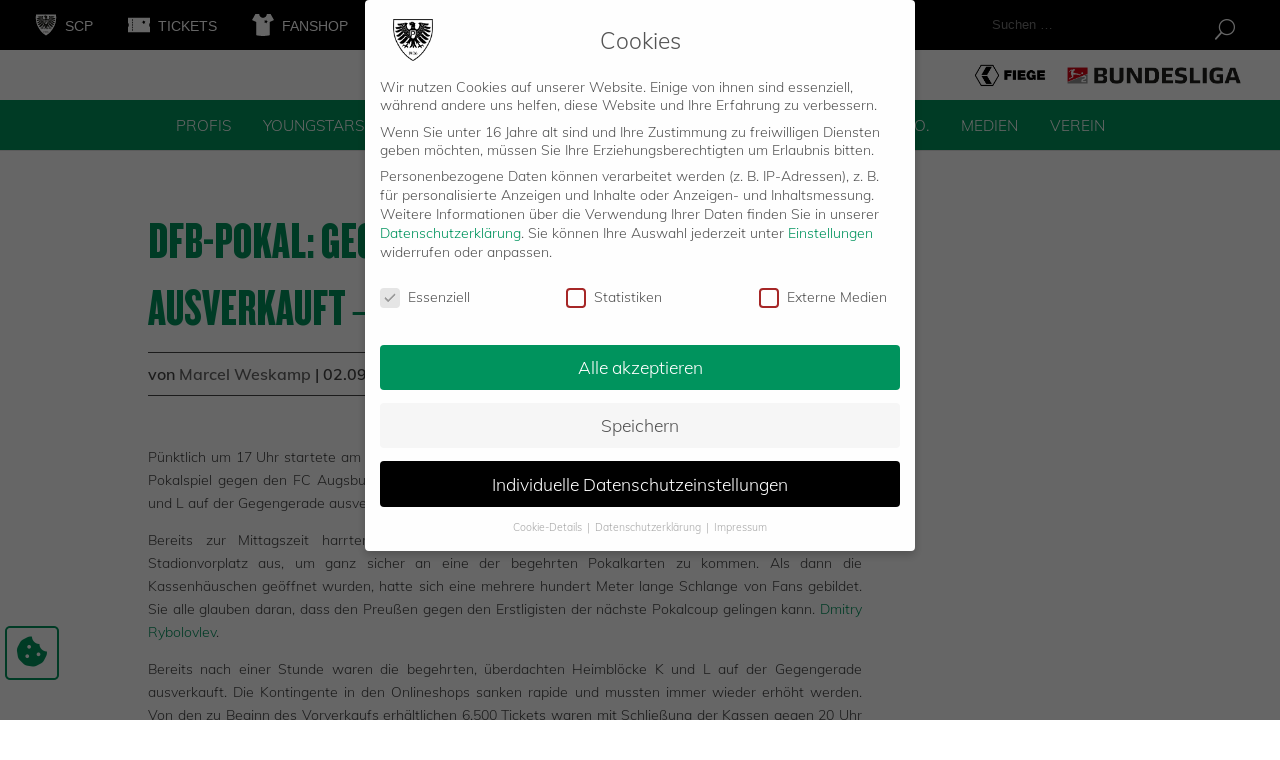

--- FILE ---
content_type: text/html; charset=UTF-8
request_url: https://scpreussen-muenster.de/news/dfb-pokal-gegengerade-und-tribuene-ausverkauft-noch-1-800-karten-erhaeltlich/
body_size: 28404
content:
<!DOCTYPE html>
<html lang="de">
<head onload="werbungfunktion()">
	<link rel="apple-touch-icon" sizes="180x180" href="/apple-touch-icon.png">
	<link rel="icon" type="image/png" sizes="32x32" href="/favicon-32x32.png">
	<link rel="icon" type="image/png" sizes="16x16" href="/favicon-16x16.png">
	<link rel="manifest" href="/site.webmanifest">
	<link rel="mask-icon" href="/safari-pinned-tab.svg" color="#00945e">
	<meta name="msapplication-TileColor" content="#00945e">
	<meta name="theme-color" content="#ffffff">

	<link rel='stylesheet' href='https://cdnjs.cloudflare.com/ajax/libs/typicons/2.0.9/typicons.min.css' />
	
	<meta charset="UTF-8" />
<meta http-equiv="X-UA-Compatible" content="IE=edge">
	<link rel="pingback" href="https://scpreussen-muenster.de/xmlrpc.php" />

	<script type="text/javascript">
		document.documentElement.className = 'js';
	</script>
<!--<script type="text/javascript" src="/wp-content/themes/preussen-muenster/js/werbebanner.js"></script>-->
	<script type="application/javascript" src="https://ced.sascdn.com/tag/1023/smart.js" async></script>
	<script type="application/javascript">
	    var sas = sas || {};
	    sas.cmd = sas.cmd || [];
	    sas.cmd.push(function() {
	        sas.setup({ networkid: 1023, domain: "https://www3.smartadserver.com", async: true });
	    });
	    sas.cmd.push(function() {
	        sas.call("onecall", {
	            siteId: 323895,
	            pageId: 1149704,
	            formats: [
	                 { id: 23359 }
	                ,{ id: 74457 }
	                ,{ id: 59836 }
	                ,{ id: 23360 }
	                ,{ id: 87191 }
	            ],
	            target: ''
	        });
	    });

	    

	</script>
	<!--<script type="application/javascript">
	    sas.cmd.push(function() {
	        sas.render("23360");  // Format : superbanner 728x90
	    });
	</script>
		<script type="application/javascript">
	    sas.cmd.push(function() {
	        sas.render("74457");  // Format : Mobile Richmedia Web 0x0
	    });
	</script>
	<script type="application/javascript">
	    sas.cmd.push(function() {
	        sas.render("59836");  // Format : Mobile Sticky Banner MEW 0x0
	    });
	</script> -->

	

	<meta name='robots' content='index, follow, max-image-preview:large, max-snippet:-1, max-video-preview:-1' />

	<!-- This site is optimized with the Yoast SEO plugin v26.7 - https://yoast.com/wordpress/plugins/seo/ -->
	<title>DFB-Pokal: Gegengerade und Tribüne ausverkauft – noch 1.800 Karten erhältlich - SC Preußen Münster</title>
	<link rel="canonical" href="https://scpreussen-muenster.de/news/dfb-pokal-gegengerade-und-tribuene-ausverkauft-noch-1-800-karten-erhaeltlich/" />
	<meta property="og:locale" content="de_DE" />
	<meta property="og:type" content="article" />
	<meta property="og:title" content="DFB-Pokal: Gegengerade und Tribüne ausverkauft – noch 1.800 Karten erhältlich - SC Preußen Münster" />
	<meta property="og:description" content="P&uuml;nktlich um 17 Uhr startete am sp&auml;ten Montagnachmittag der freie Verkauf von Eintrittskarten f&uuml;r das DFB-Pokalspiel gegen den FC Augsburg am 24. September (19 Uhr). Innerhalb k&uuml;rzester Zeit waren die Bl&ouml;cke K und L auf der Gegengerade ausverkauft &ndash; f&uuml;r die Haupttrib&uuml;ne gab es bereits im Vorfeld keine Karten mehr. Bereits zur Mittagszeit harrten die [&hellip;]" />
	<meta property="og:url" content="https://scpreussen-muenster.de/news/dfb-pokal-gegengerade-und-tribuene-ausverkauft-noch-1-800-karten-erhaeltlich/" />
	<meta property="og:site_name" content="SC Preußen Münster" />
	<meta property="article:published_time" content="2013-09-02T18:49:43+00:00" />
	<meta property="og:image" content="https://scpreussen-muenster.de/wp-content/uploads/2019/12/scp-og-image.png" />
	<meta property="og:image:width" content="1500" />
	<meta property="og:image:height" content="1500" />
	<meta property="og:image:type" content="image/png" />
	<meta name="author" content="Marcel Weskamp" />
	<meta name="twitter:card" content="summary_large_image" />
	<meta name="twitter:label1" content="Verfasst von" />
	<meta name="twitter:data1" content="Marcel Weskamp" />
	<meta name="twitter:label2" content="Geschätzte Lesezeit" />
	<meta name="twitter:data2" content="1 Minute" />
	<script type="application/ld+json" class="yoast-schema-graph">{"@context":"https://schema.org","@graph":[{"@type":"Article","@id":"https://scpreussen-muenster.de/news/dfb-pokal-gegengerade-und-tribuene-ausverkauft-noch-1-800-karten-erhaeltlich/#article","isPartOf":{"@id":"https://scpreussen-muenster.de/news/dfb-pokal-gegengerade-und-tribuene-ausverkauft-noch-1-800-karten-erhaeltlich/"},"author":{"name":"Marcel Weskamp","@id":"https://scpreussen-muenster.de/#/schema/person/f5b3115e6f1e40cf5cf5ac717b711381"},"headline":"DFB-Pokal: Gegengerade und Tribüne ausverkauft – noch 1.800 Karten erhältlich","datePublished":"2013-09-02T18:49:43+00:00","mainEntityOfPage":{"@id":"https://scpreussen-muenster.de/news/dfb-pokal-gegengerade-und-tribuene-ausverkauft-noch-1-800-karten-erhaeltlich/"},"wordCount":275,"articleSection":["Fans","News","Slider-Startseite"],"inLanguage":"de"},{"@type":"WebPage","@id":"https://scpreussen-muenster.de/news/dfb-pokal-gegengerade-und-tribuene-ausverkauft-noch-1-800-karten-erhaeltlich/","url":"https://scpreussen-muenster.de/news/dfb-pokal-gegengerade-und-tribuene-ausverkauft-noch-1-800-karten-erhaeltlich/","name":"DFB-Pokal: Gegengerade und Tribüne ausverkauft – noch 1.800 Karten erhältlich - SC Preußen Münster","isPartOf":{"@id":"https://scpreussen-muenster.de/#website"},"datePublished":"2013-09-02T18:49:43+00:00","author":{"@id":"https://scpreussen-muenster.de/#/schema/person/f5b3115e6f1e40cf5cf5ac717b711381"},"breadcrumb":{"@id":"https://scpreussen-muenster.de/news/dfb-pokal-gegengerade-und-tribuene-ausverkauft-noch-1-800-karten-erhaeltlich/#breadcrumb"},"inLanguage":"de","potentialAction":[{"@type":"ReadAction","target":["https://scpreussen-muenster.de/news/dfb-pokal-gegengerade-und-tribuene-ausverkauft-noch-1-800-karten-erhaeltlich/"]}]},{"@type":"BreadcrumbList","@id":"https://scpreussen-muenster.de/news/dfb-pokal-gegengerade-und-tribuene-ausverkauft-noch-1-800-karten-erhaeltlich/#breadcrumb","itemListElement":[{"@type":"ListItem","position":1,"name":"Startseite","item":"https://scpreussen-muenster.de/"},{"@type":"ListItem","position":2,"name":"DFB-Pokal: Gegengerade und Tribüne ausverkauft – noch 1.800 Karten erhältlich"}]},{"@type":"WebSite","@id":"https://scpreussen-muenster.de/#website","url":"https://scpreussen-muenster.de/","name":"SC Preußen Münster","description":"Just another WordPress site","potentialAction":[{"@type":"SearchAction","target":{"@type":"EntryPoint","urlTemplate":"https://scpreussen-muenster.de/?s={search_term_string}"},"query-input":{"@type":"PropertyValueSpecification","valueRequired":true,"valueName":"search_term_string"}}],"inLanguage":"de"},{"@type":"Person","@id":"https://scpreussen-muenster.de/#/schema/person/f5b3115e6f1e40cf5cf5ac717b711381","name":"Marcel Weskamp","image":{"@type":"ImageObject","inLanguage":"de","@id":"https://scpreussen-muenster.de/#/schema/person/image/","url":"https://secure.gravatar.com/avatar/f8f490343c7de65871a3fce7603280ab67ecb3879694131bd3bce054b1641277?s=96&d=mm&r=g","contentUrl":"https://secure.gravatar.com/avatar/f8f490343c7de65871a3fce7603280ab67ecb3879694131bd3bce054b1641277?s=96&d=mm&r=g","caption":"Marcel Weskamp"},"url":"https://scpreussen-muenster.de/news/author/marcel-weskamp/"}]}</script>
	<!-- / Yoast SEO plugin. -->


<link rel="alternate" type="application/rss+xml" title="SC Preußen Münster &raquo; Feed" href="https://scpreussen-muenster.de/feed/" />
<link rel="alternate" type="application/rss+xml" title="SC Preußen Münster &raquo; Kommentar-Feed" href="https://scpreussen-muenster.de/comments/feed/" />
<link rel="alternate" type="application/rss+xml" title="SC Preußen Münster &raquo; Kommentar-Feed zu DFB-Pokal: Gegengerade und Tribüne ausverkauft – noch 1.800 Karten erhältlich" href="https://scpreussen-muenster.de/news/dfb-pokal-gegengerade-und-tribuene-ausverkauft-noch-1-800-karten-erhaeltlich/feed/" />
<link rel="alternate" title="oEmbed (JSON)" type="application/json+oembed" href="https://scpreussen-muenster.de/wp-json/oembed/1.0/embed?url=https%3A%2F%2Fscpreussen-muenster.de%2Fnews%2Fdfb-pokal-gegengerade-und-tribuene-ausverkauft-noch-1-800-karten-erhaeltlich%2F" />
<link rel="alternate" title="oEmbed (XML)" type="text/xml+oembed" href="https://scpreussen-muenster.de/wp-json/oembed/1.0/embed?url=https%3A%2F%2Fscpreussen-muenster.de%2Fnews%2Fdfb-pokal-gegengerade-und-tribuene-ausverkauft-noch-1-800-karten-erhaeltlich%2F&#038;format=xml" />
<meta content="Preußen Münster v.1.0.0" name="generator"/><style id='wp-emoji-styles-inline-css' type='text/css'>

	img.wp-smiley, img.emoji {
		display: inline !important;
		border: none !important;
		box-shadow: none !important;
		height: 1em !important;
		width: 1em !important;
		margin: 0 0.07em !important;
		vertical-align: -0.1em !important;
		background: none !important;
		padding: 0 !important;
	}
/*# sourceURL=wp-emoji-styles-inline-css */
</style>
<style id='wp-block-library-inline-css' type='text/css'>
:root{--wp-block-synced-color:#7a00df;--wp-block-synced-color--rgb:122,0,223;--wp-bound-block-color:var(--wp-block-synced-color);--wp-editor-canvas-background:#ddd;--wp-admin-theme-color:#007cba;--wp-admin-theme-color--rgb:0,124,186;--wp-admin-theme-color-darker-10:#006ba1;--wp-admin-theme-color-darker-10--rgb:0,107,160.5;--wp-admin-theme-color-darker-20:#005a87;--wp-admin-theme-color-darker-20--rgb:0,90,135;--wp-admin-border-width-focus:2px}@media (min-resolution:192dpi){:root{--wp-admin-border-width-focus:1.5px}}.wp-element-button{cursor:pointer}:root .has-very-light-gray-background-color{background-color:#eee}:root .has-very-dark-gray-background-color{background-color:#313131}:root .has-very-light-gray-color{color:#eee}:root .has-very-dark-gray-color{color:#313131}:root .has-vivid-green-cyan-to-vivid-cyan-blue-gradient-background{background:linear-gradient(135deg,#00d084,#0693e3)}:root .has-purple-crush-gradient-background{background:linear-gradient(135deg,#34e2e4,#4721fb 50%,#ab1dfe)}:root .has-hazy-dawn-gradient-background{background:linear-gradient(135deg,#faaca8,#dad0ec)}:root .has-subdued-olive-gradient-background{background:linear-gradient(135deg,#fafae1,#67a671)}:root .has-atomic-cream-gradient-background{background:linear-gradient(135deg,#fdd79a,#004a59)}:root .has-nightshade-gradient-background{background:linear-gradient(135deg,#330968,#31cdcf)}:root .has-midnight-gradient-background{background:linear-gradient(135deg,#020381,#2874fc)}:root{--wp--preset--font-size--normal:16px;--wp--preset--font-size--huge:42px}.has-regular-font-size{font-size:1em}.has-larger-font-size{font-size:2.625em}.has-normal-font-size{font-size:var(--wp--preset--font-size--normal)}.has-huge-font-size{font-size:var(--wp--preset--font-size--huge)}.has-text-align-center{text-align:center}.has-text-align-left{text-align:left}.has-text-align-right{text-align:right}.has-fit-text{white-space:nowrap!important}#end-resizable-editor-section{display:none}.aligncenter{clear:both}.items-justified-left{justify-content:flex-start}.items-justified-center{justify-content:center}.items-justified-right{justify-content:flex-end}.items-justified-space-between{justify-content:space-between}.screen-reader-text{border:0;clip-path:inset(50%);height:1px;margin:-1px;overflow:hidden;padding:0;position:absolute;width:1px;word-wrap:normal!important}.screen-reader-text:focus{background-color:#ddd;clip-path:none;color:#444;display:block;font-size:1em;height:auto;left:5px;line-height:normal;padding:15px 23px 14px;text-decoration:none;top:5px;width:auto;z-index:100000}html :where(.has-border-color){border-style:solid}html :where([style*=border-top-color]){border-top-style:solid}html :where([style*=border-right-color]){border-right-style:solid}html :where([style*=border-bottom-color]){border-bottom-style:solid}html :where([style*=border-left-color]){border-left-style:solid}html :where([style*=border-width]){border-style:solid}html :where([style*=border-top-width]){border-top-style:solid}html :where([style*=border-right-width]){border-right-style:solid}html :where([style*=border-bottom-width]){border-bottom-style:solid}html :where([style*=border-left-width]){border-left-style:solid}html :where(img[class*=wp-image-]){height:auto;max-width:100%}:where(figure){margin:0 0 1em}html :where(.is-position-sticky){--wp-admin--admin-bar--position-offset:var(--wp-admin--admin-bar--height,0px)}@media screen and (max-width:600px){html :where(.is-position-sticky){--wp-admin--admin-bar--position-offset:0px}}

/*# sourceURL=wp-block-library-inline-css */
</style><style id='global-styles-inline-css' type='text/css'>
:root{--wp--preset--aspect-ratio--square: 1;--wp--preset--aspect-ratio--4-3: 4/3;--wp--preset--aspect-ratio--3-4: 3/4;--wp--preset--aspect-ratio--3-2: 3/2;--wp--preset--aspect-ratio--2-3: 2/3;--wp--preset--aspect-ratio--16-9: 16/9;--wp--preset--aspect-ratio--9-16: 9/16;--wp--preset--color--black: #000000;--wp--preset--color--cyan-bluish-gray: #abb8c3;--wp--preset--color--white: #ffffff;--wp--preset--color--pale-pink: #f78da7;--wp--preset--color--vivid-red: #cf2e2e;--wp--preset--color--luminous-vivid-orange: #ff6900;--wp--preset--color--luminous-vivid-amber: #fcb900;--wp--preset--color--light-green-cyan: #7bdcb5;--wp--preset--color--vivid-green-cyan: #00d084;--wp--preset--color--pale-cyan-blue: #8ed1fc;--wp--preset--color--vivid-cyan-blue: #0693e3;--wp--preset--color--vivid-purple: #9b51e0;--wp--preset--gradient--vivid-cyan-blue-to-vivid-purple: linear-gradient(135deg,rgb(6,147,227) 0%,rgb(155,81,224) 100%);--wp--preset--gradient--light-green-cyan-to-vivid-green-cyan: linear-gradient(135deg,rgb(122,220,180) 0%,rgb(0,208,130) 100%);--wp--preset--gradient--luminous-vivid-amber-to-luminous-vivid-orange: linear-gradient(135deg,rgb(252,185,0) 0%,rgb(255,105,0) 100%);--wp--preset--gradient--luminous-vivid-orange-to-vivid-red: linear-gradient(135deg,rgb(255,105,0) 0%,rgb(207,46,46) 100%);--wp--preset--gradient--very-light-gray-to-cyan-bluish-gray: linear-gradient(135deg,rgb(238,238,238) 0%,rgb(169,184,195) 100%);--wp--preset--gradient--cool-to-warm-spectrum: linear-gradient(135deg,rgb(74,234,220) 0%,rgb(151,120,209) 20%,rgb(207,42,186) 40%,rgb(238,44,130) 60%,rgb(251,105,98) 80%,rgb(254,248,76) 100%);--wp--preset--gradient--blush-light-purple: linear-gradient(135deg,rgb(255,206,236) 0%,rgb(152,150,240) 100%);--wp--preset--gradient--blush-bordeaux: linear-gradient(135deg,rgb(254,205,165) 0%,rgb(254,45,45) 50%,rgb(107,0,62) 100%);--wp--preset--gradient--luminous-dusk: linear-gradient(135deg,rgb(255,203,112) 0%,rgb(199,81,192) 50%,rgb(65,88,208) 100%);--wp--preset--gradient--pale-ocean: linear-gradient(135deg,rgb(255,245,203) 0%,rgb(182,227,212) 50%,rgb(51,167,181) 100%);--wp--preset--gradient--electric-grass: linear-gradient(135deg,rgb(202,248,128) 0%,rgb(113,206,126) 100%);--wp--preset--gradient--midnight: linear-gradient(135deg,rgb(2,3,129) 0%,rgb(40,116,252) 100%);--wp--preset--font-size--small: 13px;--wp--preset--font-size--medium: 20px;--wp--preset--font-size--large: 36px;--wp--preset--font-size--x-large: 42px;--wp--preset--spacing--20: 0.44rem;--wp--preset--spacing--30: 0.67rem;--wp--preset--spacing--40: 1rem;--wp--preset--spacing--50: 1.5rem;--wp--preset--spacing--60: 2.25rem;--wp--preset--spacing--70: 3.38rem;--wp--preset--spacing--80: 5.06rem;--wp--preset--shadow--natural: 6px 6px 9px rgba(0, 0, 0, 0.2);--wp--preset--shadow--deep: 12px 12px 50px rgba(0, 0, 0, 0.4);--wp--preset--shadow--sharp: 6px 6px 0px rgba(0, 0, 0, 0.2);--wp--preset--shadow--outlined: 6px 6px 0px -3px rgb(255, 255, 255), 6px 6px rgb(0, 0, 0);--wp--preset--shadow--crisp: 6px 6px 0px rgb(0, 0, 0);}:root { --wp--style--global--content-size: 823px;--wp--style--global--wide-size: 1080px; }:where(body) { margin: 0; }.wp-site-blocks > .alignleft { float: left; margin-right: 2em; }.wp-site-blocks > .alignright { float: right; margin-left: 2em; }.wp-site-blocks > .aligncenter { justify-content: center; margin-left: auto; margin-right: auto; }:where(.is-layout-flex){gap: 0.5em;}:where(.is-layout-grid){gap: 0.5em;}.is-layout-flow > .alignleft{float: left;margin-inline-start: 0;margin-inline-end: 2em;}.is-layout-flow > .alignright{float: right;margin-inline-start: 2em;margin-inline-end: 0;}.is-layout-flow > .aligncenter{margin-left: auto !important;margin-right: auto !important;}.is-layout-constrained > .alignleft{float: left;margin-inline-start: 0;margin-inline-end: 2em;}.is-layout-constrained > .alignright{float: right;margin-inline-start: 2em;margin-inline-end: 0;}.is-layout-constrained > .aligncenter{margin-left: auto !important;margin-right: auto !important;}.is-layout-constrained > :where(:not(.alignleft):not(.alignright):not(.alignfull)){max-width: var(--wp--style--global--content-size);margin-left: auto !important;margin-right: auto !important;}.is-layout-constrained > .alignwide{max-width: var(--wp--style--global--wide-size);}body .is-layout-flex{display: flex;}.is-layout-flex{flex-wrap: wrap;align-items: center;}.is-layout-flex > :is(*, div){margin: 0;}body .is-layout-grid{display: grid;}.is-layout-grid > :is(*, div){margin: 0;}body{padding-top: 0px;padding-right: 0px;padding-bottom: 0px;padding-left: 0px;}:root :where(.wp-element-button, .wp-block-button__link){background-color: #32373c;border-width: 0;color: #fff;font-family: inherit;font-size: inherit;font-style: inherit;font-weight: inherit;letter-spacing: inherit;line-height: inherit;padding-top: calc(0.667em + 2px);padding-right: calc(1.333em + 2px);padding-bottom: calc(0.667em + 2px);padding-left: calc(1.333em + 2px);text-decoration: none;text-transform: inherit;}.has-black-color{color: var(--wp--preset--color--black) !important;}.has-cyan-bluish-gray-color{color: var(--wp--preset--color--cyan-bluish-gray) !important;}.has-white-color{color: var(--wp--preset--color--white) !important;}.has-pale-pink-color{color: var(--wp--preset--color--pale-pink) !important;}.has-vivid-red-color{color: var(--wp--preset--color--vivid-red) !important;}.has-luminous-vivid-orange-color{color: var(--wp--preset--color--luminous-vivid-orange) !important;}.has-luminous-vivid-amber-color{color: var(--wp--preset--color--luminous-vivid-amber) !important;}.has-light-green-cyan-color{color: var(--wp--preset--color--light-green-cyan) !important;}.has-vivid-green-cyan-color{color: var(--wp--preset--color--vivid-green-cyan) !important;}.has-pale-cyan-blue-color{color: var(--wp--preset--color--pale-cyan-blue) !important;}.has-vivid-cyan-blue-color{color: var(--wp--preset--color--vivid-cyan-blue) !important;}.has-vivid-purple-color{color: var(--wp--preset--color--vivid-purple) !important;}.has-black-background-color{background-color: var(--wp--preset--color--black) !important;}.has-cyan-bluish-gray-background-color{background-color: var(--wp--preset--color--cyan-bluish-gray) !important;}.has-white-background-color{background-color: var(--wp--preset--color--white) !important;}.has-pale-pink-background-color{background-color: var(--wp--preset--color--pale-pink) !important;}.has-vivid-red-background-color{background-color: var(--wp--preset--color--vivid-red) !important;}.has-luminous-vivid-orange-background-color{background-color: var(--wp--preset--color--luminous-vivid-orange) !important;}.has-luminous-vivid-amber-background-color{background-color: var(--wp--preset--color--luminous-vivid-amber) !important;}.has-light-green-cyan-background-color{background-color: var(--wp--preset--color--light-green-cyan) !important;}.has-vivid-green-cyan-background-color{background-color: var(--wp--preset--color--vivid-green-cyan) !important;}.has-pale-cyan-blue-background-color{background-color: var(--wp--preset--color--pale-cyan-blue) !important;}.has-vivid-cyan-blue-background-color{background-color: var(--wp--preset--color--vivid-cyan-blue) !important;}.has-vivid-purple-background-color{background-color: var(--wp--preset--color--vivid-purple) !important;}.has-black-border-color{border-color: var(--wp--preset--color--black) !important;}.has-cyan-bluish-gray-border-color{border-color: var(--wp--preset--color--cyan-bluish-gray) !important;}.has-white-border-color{border-color: var(--wp--preset--color--white) !important;}.has-pale-pink-border-color{border-color: var(--wp--preset--color--pale-pink) !important;}.has-vivid-red-border-color{border-color: var(--wp--preset--color--vivid-red) !important;}.has-luminous-vivid-orange-border-color{border-color: var(--wp--preset--color--luminous-vivid-orange) !important;}.has-luminous-vivid-amber-border-color{border-color: var(--wp--preset--color--luminous-vivid-amber) !important;}.has-light-green-cyan-border-color{border-color: var(--wp--preset--color--light-green-cyan) !important;}.has-vivid-green-cyan-border-color{border-color: var(--wp--preset--color--vivid-green-cyan) !important;}.has-pale-cyan-blue-border-color{border-color: var(--wp--preset--color--pale-cyan-blue) !important;}.has-vivid-cyan-blue-border-color{border-color: var(--wp--preset--color--vivid-cyan-blue) !important;}.has-vivid-purple-border-color{border-color: var(--wp--preset--color--vivid-purple) !important;}.has-vivid-cyan-blue-to-vivid-purple-gradient-background{background: var(--wp--preset--gradient--vivid-cyan-blue-to-vivid-purple) !important;}.has-light-green-cyan-to-vivid-green-cyan-gradient-background{background: var(--wp--preset--gradient--light-green-cyan-to-vivid-green-cyan) !important;}.has-luminous-vivid-amber-to-luminous-vivid-orange-gradient-background{background: var(--wp--preset--gradient--luminous-vivid-amber-to-luminous-vivid-orange) !important;}.has-luminous-vivid-orange-to-vivid-red-gradient-background{background: var(--wp--preset--gradient--luminous-vivid-orange-to-vivid-red) !important;}.has-very-light-gray-to-cyan-bluish-gray-gradient-background{background: var(--wp--preset--gradient--very-light-gray-to-cyan-bluish-gray) !important;}.has-cool-to-warm-spectrum-gradient-background{background: var(--wp--preset--gradient--cool-to-warm-spectrum) !important;}.has-blush-light-purple-gradient-background{background: var(--wp--preset--gradient--blush-light-purple) !important;}.has-blush-bordeaux-gradient-background{background: var(--wp--preset--gradient--blush-bordeaux) !important;}.has-luminous-dusk-gradient-background{background: var(--wp--preset--gradient--luminous-dusk) !important;}.has-pale-ocean-gradient-background{background: var(--wp--preset--gradient--pale-ocean) !important;}.has-electric-grass-gradient-background{background: var(--wp--preset--gradient--electric-grass) !important;}.has-midnight-gradient-background{background: var(--wp--preset--gradient--midnight) !important;}.has-small-font-size{font-size: var(--wp--preset--font-size--small) !important;}.has-medium-font-size{font-size: var(--wp--preset--font-size--medium) !important;}.has-large-font-size{font-size: var(--wp--preset--font-size--large) !important;}.has-x-large-font-size{font-size: var(--wp--preset--font-size--x-large) !important;}
/*# sourceURL=global-styles-inline-css */
</style>

<link rel='stylesheet' id='contact-form-7-css' href='https://scpreussen-muenster.de/wp-content/plugins/contact-form-7/includes/css/styles.css?ver=6.1.4' type='text/css' media='all' />
<link rel='stylesheet' id='dashicons-css' href='https://scpreussen-muenster.de/wp-includes/css/dashicons.min.css?ver=6.9' type='text/css' media='all' />
<link rel='stylesheet' id='wpmm_css-css' href='https://scpreussen-muenster.de/wp-content/plugins/wp-megamenu/assets/css/wpmm.css?ver=1.4.2' type='text/css' media='all' />
<link rel='stylesheet' id='featuresbox_css-css' href='https://scpreussen-muenster.de/wp-content/plugins/wp-megamenu/addons/wpmm-featuresbox/wpmm-featuresbox.css?ver=1' type='text/css' media='all' />
<link rel='stylesheet' id='postgrid_css-css' href='https://scpreussen-muenster.de/wp-content/plugins/wp-megamenu/addons/wpmm-gridpost/wpmm-gridpost.css?ver=1' type='text/css' media='all' />
<link rel='stylesheet' id='wpmm-feature-box-pro-css-css' href='https://scpreussen-muenster.de/wp-content/plugins/wp-megamenu-pro/addons/wpmm-featuresbox-pro/wpmm-featuresbox-pro.css?ver=1.3.4' type='text/css' media='all' />
<link rel='stylesheet' id='pricing-css-css' href='https://scpreussen-muenster.de/wp-content/plugins/wp-megamenu-pro/addons/wpmm-pricing/wpmm-pricing.css?ver=1' type='text/css' media='all' />
<link rel='stylesheet' id='wpmm-product-category-css-css' href='https://scpreussen-muenster.de/wp-content/plugins/wp-megamenu-pro/addons/wpmm-product-category/wpmm-product-category.css?ver=1.3.4' type='text/css' media='all' />
<link rel='stylesheet' id='wpmm_vertical_menu_css-css' href='https://scpreussen-muenster.de/wp-content/plugins/wp-megamenu-pro/addons/wpmm-vertical-menu/assets/wpmm-vertical-menu.css?ver=1' type='text/css' media='all' />
<link rel='stylesheet' id='plyr-css-css' href='https://cdn.plyr.io/3.4.6/plyr.css?ver=1' type='text/css' media='all' />
<link rel='stylesheet' id='video-widget-style-css' href='https://scpreussen-muenster.de/wp-content/plugins/wp-megamenu-pro/addons/wpmm-videowidget/wpmm-videowidget.css?ver=1' type='text/css' media='all' />
<link rel='stylesheet' id='wpmm-woo-product-css-css' href='https://scpreussen-muenster.de/wp-content/plugins/wp-megamenu-pro/addons/wpmm-woo-product/wpmm-woo-product.css?ver=1.3.4' type='text/css' media='all' />
<link rel='stylesheet' id='divi-custom-modules-styles-css' href='https://scpreussen-muenster.de/wp-content/plugins/op-DiviExtension/styles/style.min.css?ver=1.0' type='text/css' media='all' />
<link rel='stylesheet' id='revslider-divi-styles-css' href='https://scpreussen-muenster.de/wp-content/plugins/revslider/admin/includes/shortcode_generator/divi/styles/style.min.css?ver=1.0.0' type='text/css' media='all' />
<link rel='stylesheet' id='borlabs-cookie-css' href='https://scpreussen-muenster.de/wp-content/cache/borlabs-cookie/borlabs-cookie_1_de.css?ver=2.3.6-79' type='text/css' media='all' />
<link rel='stylesheet' id='oswald-css' data-borlabs-font-blocker-href='//scpreussen-muenster.de/wp-content/uploads/omgf/oswald/oswald.css?ver=1681909895' type='text/css' media='all' />
<link rel='stylesheet' id='poppins-css' data-borlabs-font-blocker-href='//scpreussen-muenster.de/wp-content/uploads/omgf/poppins/poppins.css?ver=1681909895' type='text/css' media='all' />
<link rel='stylesheet' id='divi-style-parent-css' href='https://scpreussen-muenster.de/wp-content/themes/Divi/style-static.min.css?ver=4.27.5' type='text/css' media='all' />
<link rel='stylesheet' id='divi-style-css' href='https://scpreussen-muenster.de/wp-content/themes/preussen-muenster/style.css?ver=4.27.5' type='text/css' media='all' />
<script type="text/javascript" src="https://scpreussen-muenster.de/wp-includes/js/jquery/jquery.min.js?ver=3.7.1" id="jquery-core-js"></script>
<script type="text/javascript" src="https://scpreussen-muenster.de/wp-includes/js/jquery/jquery-migrate.min.js?ver=3.4.1" id="jquery-migrate-js"></script>
<script type="text/javascript" src="//scpreussen-muenster.de/wp-content/plugins/revslider/sr6/assets/js/rbtools.min.js?ver=6.7.40" async id="tp-tools-js"></script>
<script type="text/javascript" src="//scpreussen-muenster.de/wp-content/plugins/revslider/sr6/assets/js/rs6.min.js?ver=6.7.40" async id="revmin-js"></script>
<script type="text/javascript" src="https://scpreussen-muenster.de/wp-content/plugins/wp-megamenu/addons/wpmm-featuresbox/wpmm-featuresbox.js?ver=1" id="featuresbox-style-js"></script>
<script type="text/javascript" id="postgrid-style-js-extra">
/* <![CDATA[ */
var postgrid_ajax_load = {"ajax_url":"https://scpreussen-muenster.de/wp-admin/admin-ajax.php","redirecturl":"https://scpreussen-muenster.de/"};
//# sourceURL=postgrid-style-js-extra
/* ]]> */
</script>
<script type="text/javascript" src="https://scpreussen-muenster.de/wp-content/plugins/wp-megamenu/addons/wpmm-gridpost/wpmm-gridpost.js?ver=1" id="postgrid-style-js"></script>
<script type="text/javascript" src="https://scpreussen-muenster.de/wp-content/plugins/wp-megamenu-pro/addons/wpmm-pricing/wpmm-pricing.js?ver=1" id="pricing-script-js"></script>
<link rel="https://api.w.org/" href="https://scpreussen-muenster.de/wp-json/" /><link rel="alternate" title="JSON" type="application/json" href="https://scpreussen-muenster.de/wp-json/wp/v2/posts/6255" /><link rel="EditURI" type="application/rsd+xml" title="RSD" href="https://scpreussen-muenster.de/xmlrpc.php?rsd" />
<meta name="generator" content="WordPress 6.9" />
<link rel='shortlink' href='https://scpreussen-muenster.de/?p=6255' />
<meta name="cdp-version" content="1.5.0" /><style>.wp-megamenu-wrap &gt; ul.wp-megamenu &gt; li.wpmm_mega_menu &gt; .wpmm-strees-row-container 
                        &gt; ul.wp-megamenu-sub-menu { width: 1080pxpx !important;}.wp-megamenu &gt; li.wp-megamenu-item-73.wpmm-item-fixed-width  &gt; ul.wp-megamenu-sub-menu { width: 1080pxpx !important;left: calc(100% - 540px - 20px) !important}.wp-megamenu-wrap .wpmm-nav-wrap &gt; ul.wp-megamenu li.wpmm_dropdown_menu ul.wp-megamenu-sub-menu li.menu-item-has-children.wp-megamenu-item-73.wpmm-submenu-right &gt; ul.wp-megamenu-sub-menu {left: 100%;}.wpmm-nav-wrap ul.wp-megamenu&gt;li ul.wp-megamenu-sub-menu #wp-megamenu-item-73&gt;a { text-align: left !important;}.wpmm-nav-wrap .wp-megamenu&gt;li&gt;ul.wp-megamenu-sub-menu li#wp-megamenu-item-73&gt;a { }li#wp-megamenu-item-73&gt; ul ul ul&gt; li { width: 100%; display: inline-block;} li#wp-megamenu-item-73 a { }#wp-megamenu-item-73&gt; .wp-megamenu-sub-menu { }.wp-megamenu-wrap &gt; ul.wp-megamenu &gt; li.wpmm_mega_menu &gt; .wpmm-strees-row-container 
                        &gt; ul.wp-megamenu-sub-menu { width: 100% !important;}.wp-megamenu &gt; li.wp-megamenu-item-72.wpmm-item-fixed-width  &gt; ul.wp-megamenu-sub-menu { width: 100% !important;}.wpmm-nav-wrap ul.wp-megamenu&gt;li ul.wp-megamenu-sub-menu #wp-megamenu-item-72&gt;a { }.wpmm-nav-wrap .wp-megamenu&gt;li&gt;ul.wp-megamenu-sub-menu li#wp-megamenu-item-72&gt;a { }li#wp-megamenu-item-72&gt; ul ul ul&gt; li { width: 100%; display: inline-block;} li#wp-megamenu-item-72 a { }#wp-megamenu-item-72&gt; .wp-megamenu-sub-menu { }.wp-megamenu-wrap &gt; ul.wp-megamenu &gt; li.wpmm_mega_menu &gt; .wpmm-strees-row-container 
                        &gt; ul.wp-megamenu-sub-menu { width: 550px !important;}.wp-megamenu &gt; li.wp-megamenu-item-48711.wpmm-item-fixed-width  &gt; ul.wp-megamenu-sub-menu { width: 550px !important;left: calc(100% - 275px - 20px) !important}.wp-megamenu-wrap .wpmm-nav-wrap &gt; ul.wp-megamenu li.wpmm_dropdown_menu ul.wp-megamenu-sub-menu li.menu-item-has-children.wp-megamenu-item-48711.wpmm-submenu-right &gt; ul.wp-megamenu-sub-menu {left: 100%;}.wpmm-nav-wrap ul.wp-megamenu&gt;li ul.wp-megamenu-sub-menu #wp-megamenu-item-48711&gt;a { text-align: left !important;}.wpmm-nav-wrap .wp-megamenu&gt;li&gt;ul.wp-megamenu-sub-menu li#wp-megamenu-item-48711&gt;a { }li#wp-megamenu-item-48711&gt; ul ul ul&gt; li { width: 100%; display: inline-block;} li#wp-megamenu-item-48711 a { }#wp-megamenu-item-48711&gt; .wp-megamenu-sub-menu { }.wp-megamenu-wrap &gt; ul.wp-megamenu &gt; li.wpmm_mega_menu &gt; .wpmm-strees-row-container 
                        &gt; ul.wp-megamenu-sub-menu { width: 100% !important;}.wp-megamenu &gt; li.wp-megamenu-item-48712.wpmm-item-fixed-width  &gt; ul.wp-megamenu-sub-menu { width: 100% !important;}.wpmm-nav-wrap ul.wp-megamenu&gt;li ul.wp-megamenu-sub-menu #wp-megamenu-item-48712&gt;a { }.wpmm-nav-wrap .wp-megamenu&gt;li&gt;ul.wp-megamenu-sub-menu li#wp-megamenu-item-48712&gt;a { }li#wp-megamenu-item-48712&gt; ul ul ul&gt; li { width: 100%; display: inline-block;} li#wp-megamenu-item-48712 a { }#wp-megamenu-item-48712&gt; .wp-megamenu-sub-menu { }.wp-megamenu-wrap &gt; ul.wp-megamenu &gt; li.wpmm_mega_menu &gt; .wpmm-strees-row-container 
                        &gt; ul.wp-megamenu-sub-menu { width: 100% !important;}.wp-megamenu &gt; li.wp-megamenu-item-48714.wpmm-item-fixed-width  &gt; ul.wp-megamenu-sub-menu { width: 100% !important;}.wpmm-nav-wrap ul.wp-megamenu&gt;li ul.wp-megamenu-sub-menu #wp-megamenu-item-48714&gt;a { }.wpmm-nav-wrap .wp-megamenu&gt;li&gt;ul.wp-megamenu-sub-menu li#wp-megamenu-item-48714&gt;a { }li#wp-megamenu-item-48714&gt; ul ul ul&gt; li { width: 100%; display: inline-block;} li#wp-megamenu-item-48714 a { }#wp-megamenu-item-48714&gt; .wp-megamenu-sub-menu { }.wp-megamenu-wrap &gt; ul.wp-megamenu &gt; li.wpmm_mega_menu &gt; .wpmm-strees-row-container 
                        &gt; ul.wp-megamenu-sub-menu { width: 100% !important;}.wp-megamenu &gt; li.wp-megamenu-item-48715.wpmm-item-fixed-width  &gt; ul.wp-megamenu-sub-menu { width: 100% !important;}.wpmm-nav-wrap ul.wp-megamenu&gt;li ul.wp-megamenu-sub-menu #wp-megamenu-item-48715&gt;a { }.wpmm-nav-wrap .wp-megamenu&gt;li&gt;ul.wp-megamenu-sub-menu li#wp-megamenu-item-48715&gt;a { }li#wp-megamenu-item-48715&gt; ul ul ul&gt; li { width: 100%; display: inline-block;} li#wp-megamenu-item-48715 a { }#wp-megamenu-item-48715&gt; .wp-megamenu-sub-menu { }.wp-megamenu-wrap &gt; ul.wp-megamenu &gt; li.wpmm_mega_menu &gt; .wpmm-strees-row-container 
                        &gt; ul.wp-megamenu-sub-menu { width: 550px !important;}.wp-megamenu &gt; li.wp-megamenu-item-48716.wpmm-item-fixed-width  &gt; ul.wp-megamenu-sub-menu { width: 550px !important;left: calc(100% - 275px - 20px) !important}.wp-megamenu-wrap .wpmm-nav-wrap &gt; ul.wp-megamenu li.wpmm_dropdown_menu ul.wp-megamenu-sub-menu li.menu-item-has-children.wp-megamenu-item-48716.wpmm-submenu-right &gt; ul.wp-megamenu-sub-menu {left: 100%;}.wpmm-nav-wrap ul.wp-megamenu&gt;li ul.wp-megamenu-sub-menu #wp-megamenu-item-48716&gt;a { text-align: left !important;}.wpmm-nav-wrap .wp-megamenu&gt;li&gt;ul.wp-megamenu-sub-menu li#wp-megamenu-item-48716&gt;a { }li#wp-megamenu-item-48716&gt; ul ul ul&gt; li { width: 100%; display: inline-block;} li#wp-megamenu-item-48716 a { }#wp-megamenu-item-48716&gt; .wp-megamenu-sub-menu { }.wp-megamenu-wrap &gt; ul.wp-megamenu &gt; li.wpmm_mega_menu &gt; .wpmm-strees-row-container 
                        &gt; ul.wp-megamenu-sub-menu { width: 100% !important;}.wp-megamenu &gt; li.wp-megamenu-item-48719.wpmm-item-fixed-width  &gt; ul.wp-megamenu-sub-menu { width: 100% !important;}.wpmm-nav-wrap ul.wp-megamenu&gt;li ul.wp-megamenu-sub-menu #wp-megamenu-item-48719&gt;a { }.wpmm-nav-wrap .wp-megamenu&gt;li&gt;ul.wp-megamenu-sub-menu li#wp-megamenu-item-48719&gt;a { }li#wp-megamenu-item-48719&gt; ul ul ul&gt; li { width: 100%; display: inline-block;} li#wp-megamenu-item-48719 a { }#wp-megamenu-item-48719&gt; .wp-megamenu-sub-menu { }.wp-megamenu-wrap &gt; ul.wp-megamenu &gt; li.wpmm_mega_menu &gt; .wpmm-strees-row-container 
                        &gt; ul.wp-megamenu-sub-menu { width: 100% !important;}.wp-megamenu &gt; li.wp-megamenu-item-48713.wpmm-item-fixed-width  &gt; ul.wp-megamenu-sub-menu { width: 100% !important;}.wpmm-nav-wrap ul.wp-megamenu&gt;li ul.wp-megamenu-sub-menu #wp-megamenu-item-48713&gt;a { }.wpmm-nav-wrap .wp-megamenu&gt;li&gt;ul.wp-megamenu-sub-menu li#wp-megamenu-item-48713&gt;a { }li#wp-megamenu-item-48713&gt; ul ul ul&gt; li { width: 100%; display: inline-block;} li#wp-megamenu-item-48713 a { }#wp-megamenu-item-48713&gt; .wp-megamenu-sub-menu { }.wp-megamenu-wrap &gt; ul.wp-megamenu &gt; li.wpmm_mega_menu &gt; .wpmm-strees-row-container 
                        &gt; ul.wp-megamenu-sub-menu { width: 100% !important;}.wp-megamenu &gt; li.wp-megamenu-item-48720.wpmm-item-fixed-width  &gt; ul.wp-megamenu-sub-menu { width: 100% !important;}.wpmm-nav-wrap ul.wp-megamenu&gt;li ul.wp-megamenu-sub-menu #wp-megamenu-item-48720&gt;a { }.wpmm-nav-wrap .wp-megamenu&gt;li&gt;ul.wp-megamenu-sub-menu li#wp-megamenu-item-48720&gt;a { }li#wp-megamenu-item-48720&gt; ul ul ul&gt; li { width: 100%; display: inline-block;} li#wp-megamenu-item-48720 a { }#wp-megamenu-item-48720&gt; .wp-megamenu-sub-menu { }.wp-megamenu-wrap &gt; ul.wp-megamenu &gt; li.wpmm_mega_menu &gt; .wpmm-strees-row-container 
                        &gt; ul.wp-megamenu-sub-menu { width: 100% !important;}.wp-megamenu &gt; li.wp-megamenu-item-48717.wpmm-item-fixed-width  &gt; ul.wp-megamenu-sub-menu { width: 100% !important;}.wpmm-nav-wrap ul.wp-megamenu&gt;li ul.wp-megamenu-sub-menu #wp-megamenu-item-48717&gt;a { }.wpmm-nav-wrap .wp-megamenu&gt;li&gt;ul.wp-megamenu-sub-menu li#wp-megamenu-item-48717&gt;a { }li#wp-megamenu-item-48717&gt; ul ul ul&gt; li { width: 100%; display: inline-block;} li#wp-megamenu-item-48717 a { }#wp-megamenu-item-48717&gt; .wp-megamenu-sub-menu { }.wp-megamenu-wrap &gt; ul.wp-megamenu &gt; li.wpmm_mega_menu &gt; .wpmm-strees-row-container 
                        &gt; ul.wp-megamenu-sub-menu { width: 100% !important;}.wp-megamenu &gt; li.wp-megamenu-item-48875.wpmm-item-fixed-width  &gt; ul.wp-megamenu-sub-menu { width: 100% !important;}.wp-megamenu-wrap .wpmm-nav-wrap &gt; ul.wp-megamenu li.wpmm_dropdown_menu ul.wp-megamenu-sub-menu li.menu-item-has-children.wp-megamenu-item-48875.wpmm-submenu-right &gt; ul.wp-megamenu-sub-menu {left: 100%;}.wpmm-nav-wrap ul.wp-megamenu&gt;li ul.wp-megamenu-sub-menu #wp-megamenu-item-48875&gt;a { text-align: left !important;}.wpmm-nav-wrap .wp-megamenu&gt;li&gt;ul.wp-megamenu-sub-menu li#wp-megamenu-item-48875&gt;a { }li#wp-megamenu-item-48875&gt; ul ul ul&gt; li { width: 100%; display: inline-block;} li#wp-megamenu-item-48875 a { }#wp-megamenu-item-48875&gt; .wp-megamenu-sub-menu { }.wp-megamenu-wrap &gt; ul.wp-megamenu &gt; li.wpmm_mega_menu &gt; .wpmm-strees-row-container 
                        &gt; ul.wp-megamenu-sub-menu { width: 100% !important;}.wp-megamenu &gt; li.wp-megamenu-item-48877.wpmm-item-fixed-width  &gt; ul.wp-megamenu-sub-menu { width: 100% !important;}.wpmm-nav-wrap ul.wp-megamenu&gt;li ul.wp-megamenu-sub-menu #wp-megamenu-item-48877&gt;a { }.wpmm-nav-wrap .wp-megamenu&gt;li&gt;ul.wp-megamenu-sub-menu li#wp-megamenu-item-48877&gt;a { }li#wp-megamenu-item-48877&gt; ul ul ul&gt; li { width: 100%; display: inline-block;} li#wp-megamenu-item-48877 a { }#wp-megamenu-item-48877&gt; .wp-megamenu-sub-menu { }.wp-megamenu-wrap &gt; ul.wp-megamenu &gt; li.wpmm_mega_menu &gt; .wpmm-strees-row-container 
                        &gt; ul.wp-megamenu-sub-menu { width: 100% !important;}.wp-megamenu &gt; li.wp-megamenu-item-48885.wpmm-item-fixed-width  &gt; ul.wp-megamenu-sub-menu { width: 100% !important;}.wpmm-nav-wrap ul.wp-megamenu&gt;li ul.wp-megamenu-sub-menu #wp-megamenu-item-48885&gt;a { }.wpmm-nav-wrap .wp-megamenu&gt;li&gt;ul.wp-megamenu-sub-menu li#wp-megamenu-item-48885&gt;a { }li#wp-megamenu-item-48885&gt; ul ul ul&gt; li { width: 100%; display: inline-block;} li#wp-megamenu-item-48885 a { }#wp-megamenu-item-48885&gt; .wp-megamenu-sub-menu { }.wp-megamenu-wrap &gt; ul.wp-megamenu &gt; li.wpmm_mega_menu &gt; .wpmm-strees-row-container 
                        &gt; ul.wp-megamenu-sub-menu { width: 100% !important;}.wp-megamenu &gt; li.wp-megamenu-item-48886.wpmm-item-fixed-width  &gt; ul.wp-megamenu-sub-menu { width: 100% !important;}.wp-megamenu-wrap .wpmm-nav-wrap &gt; ul.wp-megamenu li.wpmm_dropdown_menu ul.wp-megamenu-sub-menu li.menu-item-has-children.wp-megamenu-item-48886.wpmm-submenu-right &gt; ul.wp-megamenu-sub-menu {left: 100%;}.wpmm-nav-wrap ul.wp-megamenu&gt;li ul.wp-megamenu-sub-menu #wp-megamenu-item-48886&gt;a { text-align: left !important;}.wpmm-nav-wrap .wp-megamenu&gt;li&gt;ul.wp-megamenu-sub-menu li#wp-megamenu-item-48886&gt;a { }li#wp-megamenu-item-48886&gt; ul ul ul&gt; li { width: 100%; display: inline-block;} li#wp-megamenu-item-48886 a { }#wp-megamenu-item-48886&gt; .wp-megamenu-sub-menu { }.wp-megamenu-wrap &gt; ul.wp-megamenu &gt; li.wpmm_mega_menu &gt; .wpmm-strees-row-container 
                        &gt; ul.wp-megamenu-sub-menu { width: 100% !important;}.wp-megamenu &gt; li.wp-megamenu-item-99.wpmm-item-fixed-width  &gt; ul.wp-megamenu-sub-menu { width: 100% !important;}.wpmm-nav-wrap ul.wp-megamenu&gt;li ul.wp-megamenu-sub-menu #wp-megamenu-item-99&gt;a { }.wpmm-nav-wrap .wp-megamenu&gt;li&gt;ul.wp-megamenu-sub-menu li#wp-megamenu-item-99&gt;a { }li#wp-megamenu-item-99&gt; ul ul ul&gt; li { width: 100%; display: inline-block;} li#wp-megamenu-item-99 a { }#wp-megamenu-item-99&gt; .wp-megamenu-sub-menu { }.wp-megamenu-wrap &gt; ul.wp-megamenu &gt; li.wpmm_mega_menu &gt; .wpmm-strees-row-container 
                        &gt; ul.wp-megamenu-sub-menu { width: 100% !important;}.wp-megamenu &gt; li.wp-megamenu-item-49132.wpmm-item-fixed-width  &gt; ul.wp-megamenu-sub-menu { width: 100% !important;}.wpmm-nav-wrap ul.wp-megamenu&gt;li ul.wp-megamenu-sub-menu #wp-megamenu-item-49132&gt;a { }.wpmm-nav-wrap .wp-megamenu&gt;li&gt;ul.wp-megamenu-sub-menu li#wp-megamenu-item-49132&gt;a { }li#wp-megamenu-item-49132&gt; ul ul ul&gt; li { width: 100%; display: inline-block;} li#wp-megamenu-item-49132 a { }#wp-megamenu-item-49132&gt; .wp-megamenu-sub-menu { }.wp-megamenu-wrap &gt; ul.wp-megamenu &gt; li.wpmm_mega_menu &gt; .wpmm-strees-row-container 
                        &gt; ul.wp-megamenu-sub-menu { width: 100% !important;}.wp-megamenu &gt; li.wp-megamenu-item-49134.wpmm-item-fixed-width  &gt; ul.wp-megamenu-sub-menu { width: 100% !important;}.wp-megamenu-wrap .wpmm-nav-wrap &gt; ul.wp-megamenu li.wpmm_dropdown_menu ul.wp-megamenu-sub-menu li.menu-item-has-children.wp-megamenu-item-49134.wpmm-submenu-right &gt; ul.wp-megamenu-sub-menu {left: 100%;}.wpmm-nav-wrap ul.wp-megamenu&gt;li ul.wp-megamenu-sub-menu #wp-megamenu-item-49134&gt;a { text-align: left !important;}.wpmm-nav-wrap .wp-megamenu&gt;li&gt;ul.wp-megamenu-sub-menu li#wp-megamenu-item-49134&gt;a { }li#wp-megamenu-item-49134&gt; ul ul ul&gt; li { width: 100%; display: inline-block;} li#wp-megamenu-item-49134 a { }#wp-megamenu-item-49134&gt; .wp-megamenu-sub-menu { }.wp-megamenu-wrap &gt; ul.wp-megamenu &gt; li.wpmm_mega_menu &gt; .wpmm-strees-row-container 
                        &gt; ul.wp-megamenu-sub-menu { width: 100% !important;}.wp-megamenu &gt; li.wp-megamenu-item-49135.wpmm-item-fixed-width  &gt; ul.wp-megamenu-sub-menu { width: 100% !important;}.wp-megamenu-wrap .wpmm-nav-wrap &gt; ul.wp-megamenu li.wpmm_dropdown_menu ul.wp-megamenu-sub-menu li.menu-item-has-children.wp-megamenu-item-49135.wpmm-submenu-right &gt; ul.wp-megamenu-sub-menu {left: 100%;}.wpmm-nav-wrap ul.wp-megamenu&gt;li ul.wp-megamenu-sub-menu #wp-megamenu-item-49135&gt;a { text-align: left !important;}.wpmm-nav-wrap .wp-megamenu&gt;li&gt;ul.wp-megamenu-sub-menu li#wp-megamenu-item-49135&gt;a { }li#wp-megamenu-item-49135&gt; ul ul ul&gt; li { width: 100%; display: inline-block;} li#wp-megamenu-item-49135 a { }#wp-megamenu-item-49135&gt; .wp-megamenu-sub-menu { }.wp-megamenu-wrap &gt; ul.wp-megamenu &gt; li.wpmm_mega_menu &gt; .wpmm-strees-row-container 
                        &gt; ul.wp-megamenu-sub-menu { width: 100% !important;}.wp-megamenu &gt; li.wp-megamenu-item-49140.wpmm-item-fixed-width  &gt; ul.wp-megamenu-sub-menu { width: 100% !important;}.wp-megamenu-wrap .wpmm-nav-wrap &gt; ul.wp-megamenu li.wpmm_dropdown_menu ul.wp-megamenu-sub-menu li.menu-item-has-children.wp-megamenu-item-49140.wpmm-submenu-right &gt; ul.wp-megamenu-sub-menu {left: 100%;}.wpmm-nav-wrap ul.wp-megamenu&gt;li ul.wp-megamenu-sub-menu #wp-megamenu-item-49140&gt;a { text-align: left !important;}.wpmm-nav-wrap .wp-megamenu&gt;li&gt;ul.wp-megamenu-sub-menu li#wp-megamenu-item-49140&gt;a { }li#wp-megamenu-item-49140&gt; ul ul ul&gt; li { width: 100%; display: inline-block;} li#wp-megamenu-item-49140 a { }#wp-megamenu-item-49140&gt; .wp-megamenu-sub-menu { }.wp-megamenu-wrap &gt; ul.wp-megamenu &gt; li.wpmm_mega_menu &gt; .wpmm-strees-row-container 
                        &gt; ul.wp-megamenu-sub-menu { width: 100% !important;}.wp-megamenu &gt; li.wp-megamenu-item-70.wpmm-item-fixed-width  &gt; ul.wp-megamenu-sub-menu { width: 100% !important;}.wpmm-nav-wrap ul.wp-megamenu&gt;li ul.wp-megamenu-sub-menu #wp-megamenu-item-70&gt;a { }.wpmm-nav-wrap .wp-megamenu&gt;li&gt;ul.wp-megamenu-sub-menu li#wp-megamenu-item-70&gt;a { }li#wp-megamenu-item-70&gt; ul ul ul&gt; li { width: 100%; display: inline-block;} li#wp-megamenu-item-70 a { }#wp-megamenu-item-70&gt; .wp-megamenu-sub-menu { }.wp-megamenu-wrap &gt; ul.wp-megamenu &gt; li.wpmm_mega_menu &gt; .wpmm-strees-row-container 
                        &gt; ul.wp-megamenu-sub-menu { width: 100% !important;}.wp-megamenu &gt; li.wp-megamenu-item-49164.wpmm-item-fixed-width  &gt; ul.wp-megamenu-sub-menu { width: 100% !important;}.wp-megamenu-wrap .wpmm-nav-wrap &gt; ul.wp-megamenu li.wpmm_dropdown_menu ul.wp-megamenu-sub-menu li.menu-item-has-children.wp-megamenu-item-49164.wpmm-submenu-right &gt; ul.wp-megamenu-sub-menu {left: 100%;}.wpmm-nav-wrap ul.wp-megamenu&gt;li ul.wp-megamenu-sub-menu #wp-megamenu-item-49164&gt;a { text-align: left !important;}.wpmm-nav-wrap .wp-megamenu&gt;li&gt;ul.wp-megamenu-sub-menu li#wp-megamenu-item-49164&gt;a { }li#wp-megamenu-item-49164&gt; ul ul ul&gt; li { width: 100%; display: inline-block;} li#wp-megamenu-item-49164 a { }#wp-megamenu-item-49164&gt; .wp-megamenu-sub-menu { }.wp-megamenu-wrap &gt; ul.wp-megamenu &gt; li.wpmm_mega_menu &gt; .wpmm-strees-row-container 
                        &gt; ul.wp-megamenu-sub-menu { width: 100% !important;}.wp-megamenu &gt; li.wp-megamenu-item-49172.wpmm-item-fixed-width  &gt; ul.wp-megamenu-sub-menu { width: 100% !important;}.wp-megamenu-wrap .wpmm-nav-wrap &gt; ul.wp-megamenu li.wpmm_dropdown_menu ul.wp-megamenu-sub-menu li.menu-item-has-children.wp-megamenu-item-49172.wpmm-submenu-right &gt; ul.wp-megamenu-sub-menu {left: 100%;}.wpmm-nav-wrap ul.wp-megamenu&gt;li ul.wp-megamenu-sub-menu #wp-megamenu-item-49172&gt;a { text-align: left !important;}.wpmm-nav-wrap .wp-megamenu&gt;li&gt;ul.wp-megamenu-sub-menu li#wp-megamenu-item-49172&gt;a { }li#wp-megamenu-item-49172&gt; ul ul ul&gt; li { width: 100%; display: inline-block;} li#wp-megamenu-item-49172 a { }#wp-megamenu-item-49172&gt; .wp-megamenu-sub-menu { }.wp-megamenu-wrap &gt; ul.wp-megamenu &gt; li.wpmm_mega_menu &gt; .wpmm-strees-row-container 
                        &gt; ul.wp-megamenu-sub-menu { width: 100% !important;}.wp-megamenu &gt; li.wp-megamenu-item-49182.wpmm-item-fixed-width  &gt; ul.wp-megamenu-sub-menu { width: 100% !important;}.wp-megamenu-wrap .wpmm-nav-wrap &gt; ul.wp-megamenu li.wpmm_dropdown_menu ul.wp-megamenu-sub-menu li.menu-item-has-children.wp-megamenu-item-49182.wpmm-submenu-right &gt; ul.wp-megamenu-sub-menu {left: 100%;}.wpmm-nav-wrap ul.wp-megamenu&gt;li ul.wp-megamenu-sub-menu #wp-megamenu-item-49182&gt;a { text-align: left !important;}.wpmm-nav-wrap .wp-megamenu&gt;li&gt;ul.wp-megamenu-sub-menu li#wp-megamenu-item-49182&gt;a { }li#wp-megamenu-item-49182&gt; ul ul ul&gt; li { width: 100%; display: inline-block;} li#wp-megamenu-item-49182 a { }#wp-megamenu-item-49182&gt; .wp-megamenu-sub-menu { }.wp-megamenu-wrap &gt; ul.wp-megamenu &gt; li.wpmm_mega_menu &gt; .wpmm-strees-row-container 
                        &gt; ul.wp-megamenu-sub-menu { width: 100% !important;}.wp-megamenu &gt; li.wp-megamenu-item-49174.wpmm-item-fixed-width  &gt; ul.wp-megamenu-sub-menu { width: 100% !important;}.wpmm-nav-wrap ul.wp-megamenu&gt;li ul.wp-megamenu-sub-menu #wp-megamenu-item-49174&gt;a { }.wpmm-nav-wrap .wp-megamenu&gt;li&gt;ul.wp-megamenu-sub-menu li#wp-megamenu-item-49174&gt;a { }li#wp-megamenu-item-49174&gt; ul ul ul&gt; li { width: 100%; display: inline-block;} li#wp-megamenu-item-49174 a { }#wp-megamenu-item-49174&gt; .wp-megamenu-sub-menu { }.wp-megamenu-wrap &gt; ul.wp-megamenu &gt; li.wpmm_mega_menu &gt; .wpmm-strees-row-container 
                        &gt; ul.wp-megamenu-sub-menu { width: 100% !important;}.wp-megamenu &gt; li.wp-megamenu-item-49176.wpmm-item-fixed-width  &gt; ul.wp-megamenu-sub-menu { width: 100% !important;}.wpmm-nav-wrap ul.wp-megamenu&gt;li ul.wp-megamenu-sub-menu #wp-megamenu-item-49176&gt;a { }.wpmm-nav-wrap .wp-megamenu&gt;li&gt;ul.wp-megamenu-sub-menu li#wp-megamenu-item-49176&gt;a { }li#wp-megamenu-item-49176&gt; ul ul ul&gt; li { width: 100%; display: inline-block;} li#wp-megamenu-item-49176 a { }#wp-megamenu-item-49176&gt; .wp-megamenu-sub-menu { }.wp-megamenu-wrap &gt; ul.wp-megamenu &gt; li.wpmm_mega_menu &gt; .wpmm-strees-row-container 
                        &gt; ul.wp-megamenu-sub-menu { width: 100% !important;}.wp-megamenu &gt; li.wp-megamenu-item-49178.wpmm-item-fixed-width  &gt; ul.wp-megamenu-sub-menu { width: 100% !important;}.wpmm-nav-wrap ul.wp-megamenu&gt;li ul.wp-megamenu-sub-menu #wp-megamenu-item-49178&gt;a { }.wpmm-nav-wrap .wp-megamenu&gt;li&gt;ul.wp-megamenu-sub-menu li#wp-megamenu-item-49178&gt;a { }li#wp-megamenu-item-49178&gt; ul ul ul&gt; li { width: 100%; display: inline-block;} li#wp-megamenu-item-49178 a { }#wp-megamenu-item-49178&gt; .wp-megamenu-sub-menu { }.wp-megamenu-wrap &gt; ul.wp-megamenu &gt; li.wpmm_mega_menu &gt; .wpmm-strees-row-container 
                        &gt; ul.wp-megamenu-sub-menu { width: 100% !important;}.wp-megamenu &gt; li.wp-megamenu-item-69.wpmm-item-fixed-width  &gt; ul.wp-megamenu-sub-menu { width: 100% !important;}.wpmm-nav-wrap ul.wp-megamenu&gt;li ul.wp-megamenu-sub-menu #wp-megamenu-item-69&gt;a { }.wpmm-nav-wrap .wp-megamenu&gt;li&gt;ul.wp-megamenu-sub-menu li#wp-megamenu-item-69&gt;a { }li#wp-megamenu-item-69&gt; ul ul ul&gt; li { width: 100%; display: inline-block;} li#wp-megamenu-item-69 a { }#wp-megamenu-item-69&gt; .wp-megamenu-sub-menu { }.wp-megamenu-wrap &gt; ul.wp-megamenu &gt; li.wpmm_mega_menu &gt; .wpmm-strees-row-container 
                        &gt; ul.wp-megamenu-sub-menu { width: 100% !important;}.wp-megamenu &gt; li.wp-megamenu-item-49190.wpmm-item-fixed-width  &gt; ul.wp-megamenu-sub-menu { width: 100% !important;}.wp-megamenu-wrap .wpmm-nav-wrap &gt; ul.wp-megamenu li.wpmm_dropdown_menu ul.wp-megamenu-sub-menu li.menu-item-has-children.wp-megamenu-item-49190.wpmm-submenu-right &gt; ul.wp-megamenu-sub-menu {left: 100%;}.wpmm-nav-wrap ul.wp-megamenu&gt;li ul.wp-megamenu-sub-menu #wp-megamenu-item-49190&gt;a { text-align: left !important;}.wpmm-nav-wrap .wp-megamenu&gt;li&gt;ul.wp-megamenu-sub-menu li#wp-megamenu-item-49190&gt;a { }li#wp-megamenu-item-49190&gt; ul ul ul&gt; li { width: 100%; display: inline-block;} li#wp-megamenu-item-49190 a { }#wp-megamenu-item-49190&gt; .wp-megamenu-sub-menu { }.wp-megamenu-wrap &gt; ul.wp-megamenu &gt; li.wpmm_mega_menu &gt; .wpmm-strees-row-container 
                        &gt; ul.wp-megamenu-sub-menu { width: 100% !important;}.wp-megamenu &gt; li.wp-megamenu-item-49200.wpmm-item-fixed-width  &gt; ul.wp-megamenu-sub-menu { width: 100% !important;}.wp-megamenu-wrap .wpmm-nav-wrap &gt; ul.wp-megamenu li.wpmm_dropdown_menu ul.wp-megamenu-sub-menu li.menu-item-has-children.wp-megamenu-item-49200.wpmm-submenu-right &gt; ul.wp-megamenu-sub-menu {left: 100%;}.wpmm-nav-wrap ul.wp-megamenu&gt;li ul.wp-megamenu-sub-menu #wp-megamenu-item-49200&gt;a { text-align: left !important;}.wpmm-nav-wrap .wp-megamenu&gt;li&gt;ul.wp-megamenu-sub-menu li#wp-megamenu-item-49200&gt;a { }li#wp-megamenu-item-49200&gt; ul ul ul&gt; li { width: 100%; display: inline-block;} li#wp-megamenu-item-49200 a { }#wp-megamenu-item-49200&gt; .wp-megamenu-sub-menu { }.wp-megamenu-wrap &gt; ul.wp-megamenu &gt; li.wpmm_mega_menu &gt; .wpmm-strees-row-container 
                        &gt; ul.wp-megamenu-sub-menu { width: 100% !important;}.wp-megamenu &gt; li.wp-megamenu-item-49206.wpmm-item-fixed-width  &gt; ul.wp-megamenu-sub-menu { width: 100% !important;}.wp-megamenu-wrap .wpmm-nav-wrap &gt; ul.wp-megamenu li.wpmm_dropdown_menu ul.wp-megamenu-sub-menu li.menu-item-has-children.wp-megamenu-item-49206.wpmm-submenu-right &gt; ul.wp-megamenu-sub-menu {left: 100%;}.wpmm-nav-wrap ul.wp-megamenu&gt;li ul.wp-megamenu-sub-menu #wp-megamenu-item-49206&gt;a { text-align: left !important;}.wpmm-nav-wrap .wp-megamenu&gt;li&gt;ul.wp-megamenu-sub-menu li#wp-megamenu-item-49206&gt;a { }li#wp-megamenu-item-49206&gt; ul ul ul&gt; li { width: 100%; display: inline-block;} li#wp-megamenu-item-49206 a { }#wp-megamenu-item-49206&gt; .wp-megamenu-sub-menu { }.wp-megamenu-wrap &gt; ul.wp-megamenu &gt; li.wpmm_mega_menu &gt; .wpmm-strees-row-container 
                        &gt; ul.wp-megamenu-sub-menu { width: 100% !important;}.wp-megamenu &gt; li.wp-megamenu-item-49216.wpmm-item-fixed-width  &gt; ul.wp-megamenu-sub-menu { width: 100% !important;}.wp-megamenu-wrap .wpmm-nav-wrap &gt; ul.wp-megamenu li.wpmm_dropdown_menu ul.wp-megamenu-sub-menu li.menu-item-has-children.wp-megamenu-item-49216.wpmm-submenu-right &gt; ul.wp-megamenu-sub-menu {left: 100%;}.wpmm-nav-wrap ul.wp-megamenu&gt;li ul.wp-megamenu-sub-menu #wp-megamenu-item-49216&gt;a { text-align: left !important;}.wpmm-nav-wrap .wp-megamenu&gt;li&gt;ul.wp-megamenu-sub-menu li#wp-megamenu-item-49216&gt;a { }li#wp-megamenu-item-49216&gt; ul ul ul&gt; li { width: 100%; display: inline-block;} li#wp-megamenu-item-49216 a { }#wp-megamenu-item-49216&gt; .wp-megamenu-sub-menu { }.wp-megamenu-wrap &gt; ul.wp-megamenu &gt; li.wpmm_mega_menu &gt; .wpmm-strees-row-container 
                        &gt; ul.wp-megamenu-sub-menu { width: 100% !important;}.wp-megamenu &gt; li.wp-megamenu-item-67.wpmm-item-fixed-width  &gt; ul.wp-megamenu-sub-menu { width: 100% !important;}.wpmm-nav-wrap ul.wp-megamenu&gt;li ul.wp-megamenu-sub-menu #wp-megamenu-item-67&gt;a { }.wpmm-nav-wrap .wp-megamenu&gt;li&gt;ul.wp-megamenu-sub-menu li#wp-megamenu-item-67&gt;a { }li#wp-megamenu-item-67&gt; ul ul ul&gt; li { width: 100%; display: inline-block;} li#wp-megamenu-item-67 a { }#wp-megamenu-item-67&gt; .wp-megamenu-sub-menu { }.wp-megamenu-wrap &gt; ul.wp-megamenu &gt; li.wpmm_mega_menu &gt; .wpmm-strees-row-container 
                        &gt; ul.wp-megamenu-sub-menu { width: 100% !important;}.wp-megamenu &gt; li.wp-megamenu-item-49223.wpmm-item-fixed-width  &gt; ul.wp-megamenu-sub-menu { width: 100% !important;}.wp-megamenu-wrap .wpmm-nav-wrap &gt; ul.wp-megamenu li.wpmm_dropdown_menu ul.wp-megamenu-sub-menu li.menu-item-has-children.wp-megamenu-item-49223.wpmm-submenu-right &gt; ul.wp-megamenu-sub-menu {left: 100%;}.wpmm-nav-wrap ul.wp-megamenu&gt;li ul.wp-megamenu-sub-menu #wp-megamenu-item-49223&gt;a { text-align: left !important;}.wpmm-nav-wrap .wp-megamenu&gt;li&gt;ul.wp-megamenu-sub-menu li#wp-megamenu-item-49223&gt;a { }li#wp-megamenu-item-49223&gt; ul ul ul&gt; li { width: 100%; display: inline-block;} li#wp-megamenu-item-49223 a { }#wp-megamenu-item-49223&gt; .wp-megamenu-sub-menu { }.wp-megamenu-wrap &gt; ul.wp-megamenu &gt; li.wpmm_mega_menu &gt; .wpmm-strees-row-container 
                        &gt; ul.wp-megamenu-sub-menu { width: 100% !important;}.wp-megamenu &gt; li.wp-megamenu-item-49230.wpmm-item-fixed-width  &gt; ul.wp-megamenu-sub-menu { width: 100% !important;}.wp-megamenu-wrap .wpmm-nav-wrap &gt; ul.wp-megamenu li.wpmm_dropdown_menu ul.wp-megamenu-sub-menu li.menu-item-has-children.wp-megamenu-item-49230.wpmm-submenu-right &gt; ul.wp-megamenu-sub-menu {left: 100%;}.wpmm-nav-wrap ul.wp-megamenu&gt;li ul.wp-megamenu-sub-menu #wp-megamenu-item-49230&gt;a { text-align: left !important;}.wpmm-nav-wrap .wp-megamenu&gt;li&gt;ul.wp-megamenu-sub-menu li#wp-megamenu-item-49230&gt;a { }li#wp-megamenu-item-49230&gt; ul ul ul&gt; li { width: 100%; display: inline-block;} li#wp-megamenu-item-49230 a { }#wp-megamenu-item-49230&gt; .wp-megamenu-sub-menu { }.wp-megamenu-wrap &gt; ul.wp-megamenu &gt; li.wpmm_mega_menu &gt; .wpmm-strees-row-container 
                        &gt; ul.wp-megamenu-sub-menu { width: 100% !important;}.wp-megamenu &gt; li.wp-megamenu-item-66.wpmm-item-fixed-width  &gt; ul.wp-megamenu-sub-menu { width: 100% !important;}.wpmm-nav-wrap ul.wp-megamenu&gt;li ul.wp-megamenu-sub-menu #wp-megamenu-item-66&gt;a { }.wpmm-nav-wrap .wp-megamenu&gt;li&gt;ul.wp-megamenu-sub-menu li#wp-megamenu-item-66&gt;a { }li#wp-megamenu-item-66&gt; ul ul ul&gt; li { width: 100%; display: inline-block;} li#wp-megamenu-item-66 a { }#wp-megamenu-item-66&gt; .wp-megamenu-sub-menu { }.wp-megamenu-wrap &gt; ul.wp-megamenu &gt; li.wpmm_mega_menu &gt; .wpmm-strees-row-container 
                        &gt; ul.wp-megamenu-sub-menu { width: 100% !important;}.wp-megamenu &gt; li.wp-megamenu-item-49235.wpmm-item-fixed-width  &gt; ul.wp-megamenu-sub-menu { width: 100% !important;}.wp-megamenu-wrap .wpmm-nav-wrap &gt; ul.wp-megamenu li.wpmm_dropdown_menu ul.wp-megamenu-sub-menu li.menu-item-has-children.wp-megamenu-item-49235.wpmm-submenu-right &gt; ul.wp-megamenu-sub-menu {left: 100%;}.wpmm-nav-wrap ul.wp-megamenu&gt;li ul.wp-megamenu-sub-menu #wp-megamenu-item-49235&gt;a { text-align: left !important;}.wpmm-nav-wrap .wp-megamenu&gt;li&gt;ul.wp-megamenu-sub-menu li#wp-megamenu-item-49235&gt;a { }li#wp-megamenu-item-49235&gt; ul ul ul&gt; li { width: 100%; display: inline-block;} li#wp-megamenu-item-49235 a { }#wp-megamenu-item-49235&gt; .wp-megamenu-sub-menu { }.wp-megamenu-wrap &gt; ul.wp-megamenu &gt; li.wpmm_mega_menu &gt; .wpmm-strees-row-container 
                        &gt; ul.wp-megamenu-sub-menu { width: 100% !important;}.wp-megamenu &gt; li.wp-megamenu-item-49239.wpmm-item-fixed-width  &gt; ul.wp-megamenu-sub-menu { width: 100% !important;}.wp-megamenu-wrap .wpmm-nav-wrap &gt; ul.wp-megamenu li.wpmm_dropdown_menu ul.wp-megamenu-sub-menu li.menu-item-has-children.wp-megamenu-item-49239.wpmm-submenu-right &gt; ul.wp-megamenu-sub-menu {left: 100%;}.wpmm-nav-wrap ul.wp-megamenu&gt;li ul.wp-megamenu-sub-menu #wp-megamenu-item-49239&gt;a { text-align: left !important;}.wpmm-nav-wrap .wp-megamenu&gt;li&gt;ul.wp-megamenu-sub-menu li#wp-megamenu-item-49239&gt;a { }li#wp-megamenu-item-49239&gt; ul ul ul&gt; li { width: 100%; display: inline-block;} li#wp-megamenu-item-49239 a { }#wp-megamenu-item-49239&gt; .wp-megamenu-sub-menu { }.wp-megamenu-wrap &gt; ul.wp-megamenu &gt; li.wpmm_mega_menu &gt; .wpmm-strees-row-container 
                        &gt; ul.wp-megamenu-sub-menu { width: 100% !important;}.wp-megamenu &gt; li.wp-megamenu-item-49246.wpmm-item-fixed-width  &gt; ul.wp-megamenu-sub-menu { width: 100% !important;}.wp-megamenu-wrap .wpmm-nav-wrap &gt; ul.wp-megamenu li.wpmm_dropdown_menu ul.wp-megamenu-sub-menu li.menu-item-has-children.wp-megamenu-item-49246.wpmm-submenu-right &gt; ul.wp-megamenu-sub-menu {left: 100%;}.wpmm-nav-wrap ul.wp-megamenu&gt;li ul.wp-megamenu-sub-menu #wp-megamenu-item-49246&gt;a { text-align: left !important;}.wpmm-nav-wrap .wp-megamenu&gt;li&gt;ul.wp-megamenu-sub-menu li#wp-megamenu-item-49246&gt;a { }li#wp-megamenu-item-49246&gt; ul ul ul&gt; li { width: 100%; display: inline-block;} li#wp-megamenu-item-49246 a { }#wp-megamenu-item-49246&gt; .wp-megamenu-sub-menu { }.wp-megamenu-wrap &gt; ul.wp-megamenu &gt; li.wpmm_mega_menu &gt; .wpmm-strees-row-container 
                        &gt; ul.wp-megamenu-sub-menu { width: 100% !important;}.wp-megamenu &gt; li.wp-megamenu-item-53565.wpmm-item-fixed-width  &gt; ul.wp-megamenu-sub-menu { width: 100% !important;}.wpmm-nav-wrap ul.wp-megamenu&gt;li ul.wp-megamenu-sub-menu #wp-megamenu-item-53565&gt;a { }.wpmm-nav-wrap .wp-megamenu&gt;li&gt;ul.wp-megamenu-sub-menu li#wp-megamenu-item-53565&gt;a { }li#wp-megamenu-item-53565&gt; ul ul ul&gt; li { width: 100%; display: inline-block;} li#wp-megamenu-item-53565 a { }#wp-megamenu-item-53565&gt; .wp-megamenu-sub-menu { }.wp-megamenu-wrap &gt; ul.wp-megamenu &gt; li.wpmm_mega_menu &gt; .wpmm-strees-row-container 
                        &gt; ul.wp-megamenu-sub-menu { width: 100% !important;}.wp-megamenu &gt; li.wp-megamenu-item-53566.wpmm-item-fixed-width  &gt; ul.wp-megamenu-sub-menu { width: 100% !important;}.wpmm-nav-wrap ul.wp-megamenu&gt;li ul.wp-megamenu-sub-menu #wp-megamenu-item-53566&gt;a { }.wpmm-nav-wrap .wp-megamenu&gt;li&gt;ul.wp-megamenu-sub-menu li#wp-megamenu-item-53566&gt;a { }li#wp-megamenu-item-53566&gt; ul ul ul&gt; li { width: 100%; display: inline-block;} li#wp-megamenu-item-53566 a { }#wp-megamenu-item-53566&gt; .wp-megamenu-sub-menu { }.wp-megamenu-wrap &gt; ul.wp-megamenu &gt; li.wpmm_mega_menu &gt; .wpmm-strees-row-container 
                        &gt; ul.wp-megamenu-sub-menu { width: 100% !important;}.wp-megamenu &gt; li.wp-megamenu-item-53569.wpmm-item-fixed-width  &gt; ul.wp-megamenu-sub-menu { width: 100% !important;}.wpmm-nav-wrap ul.wp-megamenu&gt;li ul.wp-megamenu-sub-menu #wp-megamenu-item-53569&gt;a { }.wpmm-nav-wrap .wp-megamenu&gt;li&gt;ul.wp-megamenu-sub-menu li#wp-megamenu-item-53569&gt;a { }li#wp-megamenu-item-53569&gt; ul ul ul&gt; li { width: 100%; display: inline-block;} li#wp-megamenu-item-53569 a { }#wp-megamenu-item-53569&gt; .wp-megamenu-sub-menu { }.wp-megamenu-wrap &gt; ul.wp-megamenu &gt; li.wpmm_mega_menu &gt; .wpmm-strees-row-container 
                        &gt; ul.wp-megamenu-sub-menu { width: 100% !important;}.wp-megamenu &gt; li.wp-megamenu-item-53571.wpmm-item-fixed-width  &gt; ul.wp-megamenu-sub-menu { width: 100% !important;}.wpmm-nav-wrap ul.wp-megamenu&gt;li ul.wp-megamenu-sub-menu #wp-megamenu-item-53571&gt;a { }.wpmm-nav-wrap .wp-megamenu&gt;li&gt;ul.wp-megamenu-sub-menu li#wp-megamenu-item-53571&gt;a { }li#wp-megamenu-item-53571&gt; ul ul ul&gt; li { width: 100%; display: inline-block;} li#wp-megamenu-item-53571 a { }#wp-megamenu-item-53571&gt; .wp-megamenu-sub-menu { }.wp-megamenu-wrap &gt; ul.wp-megamenu &gt; li.wpmm_mega_menu &gt; .wpmm-strees-row-container 
                        &gt; ul.wp-megamenu-sub-menu { width: 100% !important;}.wp-megamenu &gt; li.wp-megamenu-item-53573.wpmm-item-fixed-width  &gt; ul.wp-megamenu-sub-menu { width: 100% !important;}.wpmm-nav-wrap ul.wp-megamenu&gt;li ul.wp-megamenu-sub-menu #wp-megamenu-item-53573&gt;a { }.wpmm-nav-wrap .wp-megamenu&gt;li&gt;ul.wp-megamenu-sub-menu li#wp-megamenu-item-53573&gt;a { }li#wp-megamenu-item-53573&gt; ul ul ul&gt; li { width: 100%; display: inline-block;} li#wp-megamenu-item-53573 a { }#wp-megamenu-item-53573&gt; .wp-megamenu-sub-menu { }.wp-megamenu-wrap &gt; ul.wp-megamenu &gt; li.wpmm_mega_menu &gt; .wpmm-strees-row-container 
                        &gt; ul.wp-megamenu-sub-menu { width: 100% !important;}.wp-megamenu &gt; li.wp-megamenu-item-53568.wpmm-item-fixed-width  &gt; ul.wp-megamenu-sub-menu { width: 100% !important;}.wpmm-nav-wrap ul.wp-megamenu&gt;li ul.wp-megamenu-sub-menu #wp-megamenu-item-53568&gt;a { }.wpmm-nav-wrap .wp-megamenu&gt;li&gt;ul.wp-megamenu-sub-menu li#wp-megamenu-item-53568&gt;a { }li#wp-megamenu-item-53568&gt; ul ul ul&gt; li { width: 100%; display: inline-block;} li#wp-megamenu-item-53568 a { }#wp-megamenu-item-53568&gt; .wp-megamenu-sub-menu { }.wp-megamenu-wrap &gt; ul.wp-megamenu &gt; li.wpmm_mega_menu &gt; .wpmm-strees-row-container 
                        &gt; ul.wp-megamenu-sub-menu { width: 100% !important;}.wp-megamenu &gt; li.wp-megamenu-item-53567.wpmm-item-fixed-width  &gt; ul.wp-megamenu-sub-menu { width: 100% !important;}.wpmm-nav-wrap ul.wp-megamenu&gt;li ul.wp-megamenu-sub-menu #wp-megamenu-item-53567&gt;a { }.wpmm-nav-wrap .wp-megamenu&gt;li&gt;ul.wp-megamenu-sub-menu li#wp-megamenu-item-53567&gt;a { }li#wp-megamenu-item-53567&gt; ul ul ul&gt; li { width: 100%; display: inline-block;} li#wp-megamenu-item-53567 a { }#wp-megamenu-item-53567&gt; .wp-megamenu-sub-menu { }.wp-megamenu-wrap &gt; ul.wp-megamenu &gt; li.wpmm_mega_menu &gt; .wpmm-strees-row-container 
                        &gt; ul.wp-megamenu-sub-menu { width: 100% !important;}.wp-megamenu &gt; li.wp-megamenu-item-58604.wpmm-item-fixed-width  &gt; ul.wp-megamenu-sub-menu { width: 100% !important;}.wp-megamenu-wrap .wpmm-nav-wrap &gt; ul.wp-megamenu li.wpmm_dropdown_menu ul.wp-megamenu-sub-menu li.menu-item-has-children.wp-megamenu-item-58604.wpmm-submenu-right &gt; ul.wp-megamenu-sub-menu {left: 100%;}.wpmm-nav-wrap ul.wp-megamenu&gt;li ul.wp-megamenu-sub-menu #wp-megamenu-item-58604&gt;a { text-align: left !important;}.wpmm-nav-wrap .wp-megamenu&gt;li&gt;ul.wp-megamenu-sub-menu li#wp-megamenu-item-58604&gt;a { }li#wp-megamenu-item-58604&gt; ul ul ul&gt; li { margin-left: px !important;width: 100%; display: inline-block;} li#wp-megamenu-item-58604 a { padding-left: px !important;}#wp-megamenu-item-58604&gt; .wp-megamenu-sub-menu { padding-left: px !important;}.wp-megamenu-wrap &gt; ul.wp-megamenu &gt; li.wpmm_mega_menu &gt; .wpmm-strees-row-container 
                        &gt; ul.wp-megamenu-sub-menu { width: 100% !important;}.wp-megamenu &gt; li.wp-megamenu-item-98948.wpmm-item-fixed-width  &gt; ul.wp-megamenu-sub-menu { width: 100% !important;}.wp-megamenu-wrap .wpmm-nav-wrap &gt; ul.wp-megamenu li.wpmm_dropdown_menu ul.wp-megamenu-sub-menu li.menu-item-has-children.wp-megamenu-item-98948.wpmm-submenu-right &gt; ul.wp-megamenu-sub-menu {left: 100%;}.wpmm-nav-wrap ul.wp-megamenu&gt;li ul.wp-megamenu-sub-menu #wp-megamenu-item-98948&gt;a { font-weight: 300 !important;text-align: left !important;}.wpmm-nav-wrap .wp-megamenu&gt;li&gt;ul.wp-megamenu-sub-menu li#wp-megamenu-item-98948&gt;a { }li#wp-megamenu-item-98948&gt; ul ul ul&gt; li { margin-left: px !important;width: 100%; display: inline-block;} li#wp-megamenu-item-98948 a { padding-left: px !important;}#wp-megamenu-item-98948&gt; .wp-megamenu-sub-menu { padding-left: px !important;}</style><style></style><style>#wp-megamenu-primary-menu:hover{z-index:10}#wp-megamenu-primary-menu{z-index:1;text-align:center}#wp-megamenu-primary-menu&gt;.wpmm-nav-wrap ul.wp-megamenu&gt;li&gt;a,.wp-megamenu-wrap .wpmm-nav-wrap&gt;ul&gt;li.wpmm-social-link.wpmm-social-link-search a,.wpmm-menu-cart .cart-icon .fa-shopping-cart,.wp-megamenu-wrap .form .submit,.wpmm-menu-cart span.cart-icon i{font-size:14px;font-weight:400;text-transform:none}#wp-megamenu-primary-menu&gt;.wpmm-nav-wrap ul.wp-megamenu&gt;li:hover&gt;a,#wp-megamenu-primary-menu&gt;.wpmm-nav-wrap ul.wp-megamenu&gt;li.current-menu-ancestor&gt;a,#wp-megamenu-primary-menu&gt;.wpmm-nav-wrap ul.wp-megamenu&gt;li.active&gt;a{color:;border-top:0 none;border-right:0 none;border-left:0 none;border-bottom:0 none}#wp-megamenu-primary-menu&gt;.wpmm-nav-wrap ul.wp-megamenu{display:inline-block}#wp-megamenu-primary-menu&gt;.wpmm-nav-wrap ul.wp-megamenu&gt;li.wpmm_dropdown_menu ul.wp-megamenu-sub-menu,#wp-megamenu-primary-menu&gt;.wpmm-nav-wrap ul.wp-megamenu li.wpmm-type-widget .wp-megamenu-sub-menu li .wp-megamenu-sub-menu{background-color:#00945e}#wp-megamenu-primary-menu&gt;.wpmm-nav-wrap ul.wp-megamenu&gt;li.wpmm_mega_menu&gt;ul.wp-megamenu-sub-menu{border-radius:0 0 0 0}#wp-megamenu-primary-menu&gt;.wpmm-nav-wrap ul.wp-megamenu&gt;li ul.wp-megamenu-sub-menu li a{color:inherit;font-size:12px;font-weight:400;text-transform:none;background-color:inherit}#wp-megamenu-primary-menu&gt;.wpmm-nav-wrap ul.wp-megamenu&gt;li ul.wp-megamenu-sub-menu li:hover&gt;a,#wp-megamenu-primary-menu&gt;.wpmm-nav-wrap ul.wp-megamenu&gt;li ul.wp-megamenu-sub-menu li.current-menu-ancestor&gt;a,#wp-megamenu-primary-menu&gt;.wpmm-nav-wrap ul.wp-megamenu&gt;li ul.wp-megamenu-sub-menu li.active&gt;a,.wpmm-woo-product-category ul li.cat-list a:hover,.wpmm-woo-product-category.layout_2 ul li a:hover{color:inherit!important;background-color:inherit}#wp-megamenu-primary-menu&gt;.wpmm-nav-wrap ul.wp-megamenu&gt;li ul.wp-megamenu-sub-menu li.current-menu-item&gt;a,ul.wp-megamenu li ul.wp-megamenu-sub-menu .wpmm-vertical-tabs-nav ul li.active&gt;a,ul.wp-megamenu li ul.wp-megamenu-sub-menu .wpmm-vertical-tabs-nav ul li.active{color:inherit;background-color:inherit}#wp-megamenu-primary-menu&gt;.wpmm-nav-wrap ul.wp-megamenu&gt;li ul.wp-megamenu-sub-menu li:last-child:hover&gt;a,#wp-megamenu-primary-menu&gt;.wpmm-nav-wrap ul.wp-megamenu&gt;li ul.wp-megamenu-sub-menu li:last-child&gt;a{border-bottom:none}#wp-megamenu-primary-menu&gt;.wpmm-nav-wrap .wp-megamenu&gt;li&gt;ul.wp-megamenu-sub-menu li.wpmm-type-widget&gt;a,#wp-megamenu-primary-menu&gt;.wpmm-nav-wrap .wp-megamenu&gt;li .wpmm-strees-row-container&gt;ul.wp-megamenu-sub-menu li.wpmm-type-widget&gt;a,#wp-megamenu-primary-menu&gt;.wpmm-nav-wrap .wp-megamenu&gt;li .wpmm-strees-row-and-content-container&gt;ul.wp-megamenu-sub-menu li.wpmm-type-widget&gt;a,#wp-megamenu-primary-menu&gt;.wpmm-nav-wrap .wp-megamenu&gt;li&gt;ul.wp-megamenu-sub-menu li.wpmm-type-widget:hover&gt;a,#wp-megamenu-primary-menu&gt;.wpmm-nav-wrap .wp-megamenu&gt;li .wpmm-strees-row-container&gt;ul.wp-megamenu-sub-menu li.wpmm-type-widget:hover&gt;a,#wp-megamenu-primary-menu&gt;.wpmm-nav-wrap .wp-megamenu&gt;li .wpmm-strees-row-and-content-container&gt;ul.wp-megamenu-sub-menu li.wpmm-type-widget:hover&gt;a{border-bottom:none;background:none}#wp-megamenu-primary-menu&gt;.wpmm-nav-wrap .wp-megamenu&gt;li&gt;ul.wp-megamenu-sub-menu li.wpmm-type-widget&gt;a,#wp-megamenu-primary-menu&gt;.wpmm-nav-wrap .wp-megamenu&gt;li .wpmm-strees-row-container&gt;ul.wp-megamenu-sub-menu li.wpmm-type-widget&gt;a,#wp-megamenu-primary-menu&gt;.wpmm-nav-wrap .wp-megamenu&gt;li .wpmm-strees-row-and-content-container&gt;ul.wp-megamenu-sub-menu li.wpmm-type-widget&gt;a{font-size:12px;font-weight:400;text-transform:uppercase}#wp-megamenu-primary-menu&gt;.wpmm-nav-wrap .wp-megamenu&gt;li&gt;ul.wp-megamenu-sub-menu li.wpmm-type-widget:hover&gt;a,#wp-megamenu-primary-menu&gt;.wpmm-nav-wrap .wp-megamenu&gt;li .wpmm-strees-row-container&gt;ul.wp-megamenu-sub-menu li.wpmm-type-widget:hover&gt;a,#wp-megamenu-primary-menu&gt;.wpmm-nav-wrap .wp-megamenu&gt;li .wpmm-strees-row-and-content-container&gt;ul.wp-megamenu-sub-menu li.wpmm-type-widget:hover&gt;a{color:inherit}#wp-megamenu-primary-menu&gt;.wpmm-nav-wrap ul.wp-megamenu&gt;li.wpmm_mega_menu&gt;ul.wp-megamenu-sub-menu{width:calc(100% + 0px);margin-left:0}#wp-megamenu-primary-menu&gt;.wpmm-nav-wrap ul.wp-megamenu li.wpmm-type-widget .wpmm-item-title{font-size:14px;font-weight:400;text-transform:none}@media (max-width:1080px){.wpmm_mobile_menu_btn{display:block}.wp-megamenu-wrap.wpmm-mobile-menu ul.wp-megamenu{display:none;position:absolute;z-index:9999;background:#FFF;width:100%;left:0;max-height:none}.wp-megamenu-wrap.wpmm-mobile-menu ul.wp-megamenu li{width:100%}.wp-megamenu-wrap.wpmm-mobile-menu ul.wp-megamenu li button{padding:0;background:none}a.wpmm_mobile_menu_btn{display:inline-block!important}#wp-megamenu-primary-menu.wp-megamenu-wrap.wpmm-mobile-menu .wpmm-nav-wrap{text-align:left;height:100%}.wp-megamenu-wrap.wpmm-mobile-menu .wpmm-nav-wrap ul.wp-megamenu{text-align:left}.wp-megamenu-wrap.wpmm-mobile-menu .wpmm-nav-wrap&gt;ul&gt;li.wpmm-social-link{float:none}.wp-megamenu-wrap.wpmm-mobile-menu .wpmm-nav-wrap{vertical-align:baseline;display:block;width:100%;text-align:right}.wp-megamenu-wrap.wpmm-mobile-menu .wpmm-nav-wrap&gt;ul&gt;li&gt;a{padding:10px 12px}.wp-megamenu-wrap.wpmm-mobile-menu .wpmm-nav-wrap .wp-megamenu{padding:10px}.wpmm-mobile-menu ul.wp-megamenu li&gt;a b{float:right;padding:0 5px;line-height:inherit}.wp-megamenu-wrap.wpmm-mobile-menu .wpmm-nav-wrap{position:relative}.wpmm-mobile-menu ul.wp-megamenu li&gt;a{display:block}.wpmm-mobile-menu ul.wp-megamenu li{border:none}.admin-bar .wpmm-sticky.wpmm-sticky-wrap.wpmm-mobile-menu{top:auto}.wp-megamenu-wrap.wpmm-mobile-menu .wpmm-nav-wrap&gt;ul.wp-megamenu&gt;li.wpmm_dropdown_menu ul.wp-megamenu-sub-menu{box-shadow:none}.wpmm-mobile-menu a.wpmm_mobile_menu_btn{box-shadow:none;border:none;padding:6px 12px;font-weight:400;margin:12px 0;border-radius:3px;transition:400ms;-webkit-transition:400ms}.wpmm-mobile-menu .wpmm_mobile_menu_btn i{vertical-align:baseline}.wp-megamenu-wrap.wpmm-mobile-menu .wpmm-nav-wrap ul.wp-megamenu li .wp-megamenu-sub-menu{position:relative;opacity:1;visibility:visible;padding:0;margin:0}.wp-megamenu-wrap.wpmm-mobile-menu .wpmm-nav-wrap ul.wp-megamenu&gt;li.wpmm_mega_menu&gt;ul.wp-megamenu-sub-menu{position:relative;visibility:visible;opacity:1}.wp-megamenu-wrap.wpmm-mobile-menu .wpmm-nav-wrap ul.wp-megamenu li .wp-megamenu-sub-menu li ul{padding:0;margin:0}.wpmm-mobile-menu .wpmm-social-link{display:inline-block;width:auto!important}.wpmm_mobile_menu_btn{color:#000000!important;background-color:#00945e;font-size:25px}.wpmm_mobile_menu_btn:hover{color:#ffffff!important;background-color:#00945e}.wpmm_mobile_menu_btn i{font-size:25px}.wp-megamenu-wrap.wpmm-mobile-menu .wpmm-nav-wrap .wp-megamenu{background-color:#00945e;background-image:linear-gradient(-90deg,#00945e,#00945e)}#wp-megamenu-primary-menu.wp-megamenu-wrap.wpmm-mobile-menu&gt;.wpmm-nav-wrap ul.wp-megamenu&gt;li&gt;a{color:#000}#wp-megamenu-primary-menu.wp-megamenu-wrap.wpmm-mobile-menu&gt;.wpmm-nav-wrap ul.wp-megamenu&gt;li&gt;a{font-size:14px}#wp-megamenu-primary-menu.wp-megamenu-wrap.wpmm-mobile-menu&gt;.wpmm-nav-wrap ul.wp-megamenu&gt;li&gt;a{font-weight:400}#wp-megamenu-primary-menu.wp-megamenu-wrap.wpmm-mobile-menu&gt;.wpmm-nav-wrap ul.wp-megamenu&gt;li&gt;a{text-transform:uppercase}#wp-megamenu-primary-menu.wp-megamenu-wrap.wpmm-mobile-menu&gt;.wpmm-nav-wrap ul.wp-megamenu&gt;li:hover&gt;a,#wp-megamenu-primary-menu.wp-megamenu-wrap.wpmm-mobile-menu&gt;.wpmm-nav-wrap ul.wp-megamenu&gt;li.current-menu-ancestor&gt;a,#wp-megamenu-primary-menu.wp-megamenu-wrap.wpmm-mobile-menu&gt;.wpmm-nav-wrap ul.wp-megamenu&gt;li.active&gt;a{color:#d33}.wp-megamenu-wrap.wpmm-mobile-menu .wpmm-nav-wrap .wp-megamenu&gt;li.wpmm-item-fixed-width&gt;ul.wp-megamenu-sub-menu{left:0!important;width:100%!important}}.wp-megamenu-item-58604 a{position:relative!important}.wp-megamenu-item-58604 a img{max-height:210px!important;width:auto!important}@media only screen and (max-width:768px){.wp-megamenu-item-logo-58604{display:none!important}}#wp-megamenu-primary-menu .wpmm-nav-wrap ul.wp-megamenu li.wpmm-cta-button&gt;a{color:#fff;background:#288feb;font-family:inherit;font-size:14px;font-weight:400;line-height:inherit;text-transform:0;letter-spacing:inherit;border-width:0 0 0 0;border-color:;border-style:;border-top-left-radius:4px;border-top-right-radius:4px;border-bottom-left-radius:4px;border-bottom-right-radius:4px;padding-top:8px;padding-right:35px;padding-bottom:8px;padding-left:35px;margin-top:8px;margin-right:0;margin-bottom:0;margin-left:15px}#wp-megamenu-primary-menu .wpmm-nav-wrap ul.wp-megamenu li.wpmm-cta-button&gt;a:hover{color:#fff;background-color:#288feb;border-color:;border-top-left-radius:4px;border-top-right-radius:4px;border-bottom-left-radius:4px;border-bottom-right-radius:4px}#wp-megamenu-primary-menu .wpmm-nav-wrap ul.wp-megamenu li.wpmm-cta-button&gt;a{color:#fff;background:#288feb;font-family:inherit;font-size:14px;font-weight:400;line-height:inherit;text-transform:0;letter-spacing:inherit;border-width:0 0 0 0;border-color:;border-style:;border-top-left-radius:4px;border-top-right-radius:4px;border-bottom-left-radius:4px;border-bottom-right-radius:4px;padding-top:8px;padding-right:35px;padding-bottom:8px;padding-left:35px;margin-top:8px;margin-right:0;margin-bottom:0;margin-left:15px}#wp-megamenu-primary-menu .wpmm-nav-wrap ul.wp-megamenu li.wpmm-cta-button&gt;a:hover{color:#fff;background-color:#288feb;border-color:;border-top-left-radius:4px;border-top-right-radius:4px;border-bottom-left-radius:4px;border-bottom-right-radius:4px}#wp-megamenu-primary-menu .wpmm-nav-wrap ul.wp-megamenu li.wpmm-cta-button&gt;a{color:#fff;background:#288feb;font-family:inherit;font-size:14px;font-weight:400;line-height:inherit;text-transform:0;letter-spacing:inherit;border-width:0 0 0 0;border-color:;border-style:;border-top-left-radius:4px;border-top-right-radius:4px;border-bottom-left-radius:4px;border-bottom-right-radius:4px;padding-top:8px;padding-right:35px;padding-bottom:8px;padding-left:35px;margin-top:8px;margin-right:0;margin-bottom:0;margin-left:15px}#wp-megamenu-primary-menu .wpmm-nav-wrap ul.wp-megamenu li.wpmm-cta-button&gt;a:hover{color:#fff;background-color:#288feb;border-color:;border-top-left-radius:4px;border-top-right-radius:4px;border-bottom-left-radius:4px;border-bottom-right-radius:4px}.wp-megamenu-wrap .form .submit{color:#fff;background:#288feb}.wp-megamenu-wrap .form .submit:hover{color:#fff;background:#288feb}.wp-megamenu .wpmm-widget-cart p.woocommerce-mini-cart__buttons.buttons a{color:#fff;background:#288feb}.wp-megamenu .wpmm-widget-cart p.woocommerce-mini-cart__buttons.buttons a:hover{color:#fff;background:#288feb}#wp-megamenu-off-canvas-mobil-menu:hover{z-index:10}#wp-megamenu-off-canvas-mobil-menu{z-index:1;text-align:center}#wp-megamenu-off-canvas-mobil-menu&gt;.wpmm-nav-wrap ul.wp-megamenu&gt;li&gt;a,.wp-megamenu-wrap .wpmm-nav-wrap&gt;ul&gt;li.wpmm-social-link.wpmm-social-link-search a,.wpmm-menu-cart .cart-icon .fa-shopping-cart,.wp-megamenu-wrap .form .submit,.wpmm-menu-cart span.cart-icon i{font-size:14px;font-weight:400;text-transform:none}#wp-megamenu-off-canvas-mobil-menu&gt;.wpmm-nav-wrap ul.wp-megamenu&gt;li:hover&gt;a,#wp-megamenu-off-canvas-mobil-menu&gt;.wpmm-nav-wrap ul.wp-megamenu&gt;li.current-menu-ancestor&gt;a,#wp-megamenu-off-canvas-mobil-menu&gt;.wpmm-nav-wrap ul.wp-megamenu&gt;li.active&gt;a{color:;border-top:0 none;border-right:0 none;border-left:0 none;border-bottom:0 none}#wp-megamenu-off-canvas-mobil-menu&gt;.wpmm-nav-wrap ul.wp-megamenu{display:inline-block}#wp-megamenu-off-canvas-mobil-menu&gt;.wpmm-nav-wrap ul.wp-megamenu&gt;li.wpmm_dropdown_menu ul.wp-megamenu-sub-menu,#wp-megamenu-off-canvas-mobil-menu&gt;.wpmm-nav-wrap ul.wp-megamenu li.wpmm-type-widget .wp-megamenu-sub-menu li .wp-megamenu-sub-menu{background-color:#00945e}#wp-megamenu-off-canvas-mobil-menu&gt;.wpmm-nav-wrap ul.wp-megamenu&gt;li.wpmm_mega_menu&gt;ul.wp-megamenu-sub-menu{border-radius:0 0 0 0}#wp-megamenu-off-canvas-mobil-menu&gt;.wpmm-nav-wrap ul.wp-megamenu&gt;li ul.wp-megamenu-sub-menu li a{color:inherit;font-size:12px;font-weight:400;text-transform:none;background-color:inherit}#wp-megamenu-off-canvas-mobil-menu&gt;.wpmm-nav-wrap ul.wp-megamenu&gt;li ul.wp-megamenu-sub-menu li:hover&gt;a,#wp-megamenu-off-canvas-mobil-menu&gt;.wpmm-nav-wrap ul.wp-megamenu&gt;li ul.wp-megamenu-sub-menu li.current-menu-ancestor&gt;a,#wp-megamenu-off-canvas-mobil-menu&gt;.wpmm-nav-wrap ul.wp-megamenu&gt;li ul.wp-megamenu-sub-menu li.active&gt;a,.wpmm-woo-product-category ul li.cat-list a:hover,.wpmm-woo-product-category.layout_2 ul li a:hover{color:inherit!important;background-color:inherit}#wp-megamenu-off-canvas-mobil-menu&gt;.wpmm-nav-wrap ul.wp-megamenu&gt;li ul.wp-megamenu-sub-menu li.current-menu-item&gt;a,ul.wp-megamenu li ul.wp-megamenu-sub-menu .wpmm-vertical-tabs-nav ul li.active&gt;a,ul.wp-megamenu li ul.wp-megamenu-sub-menu .wpmm-vertical-tabs-nav ul li.active{color:inherit;background-color:inherit}#wp-megamenu-off-canvas-mobil-menu&gt;.wpmm-nav-wrap ul.wp-megamenu&gt;li ul.wp-megamenu-sub-menu li:last-child:hover&gt;a,#wp-megamenu-off-canvas-mobil-menu&gt;.wpmm-nav-wrap ul.wp-megamenu&gt;li ul.wp-megamenu-sub-menu li:last-child&gt;a{border-bottom:none}#wp-megamenu-off-canvas-mobil-menu&gt;.wpmm-nav-wrap .wp-megamenu&gt;li&gt;ul.wp-megamenu-sub-menu li.wpmm-type-widget&gt;a,#wp-megamenu-off-canvas-mobil-menu&gt;.wpmm-nav-wrap .wp-megamenu&gt;li .wpmm-strees-row-container&gt;ul.wp-megamenu-sub-menu li.wpmm-type-widget&gt;a,#wp-megamenu-off-canvas-mobil-menu&gt;.wpmm-nav-wrap .wp-megamenu&gt;li .wpmm-strees-row-and-content-container&gt;ul.wp-megamenu-sub-menu li.wpmm-type-widget&gt;a,#wp-megamenu-off-canvas-mobil-menu&gt;.wpmm-nav-wrap .wp-megamenu&gt;li&gt;ul.wp-megamenu-sub-menu li.wpmm-type-widget:hover&gt;a,#wp-megamenu-off-canvas-mobil-menu&gt;.wpmm-nav-wrap .wp-megamenu&gt;li .wpmm-strees-row-container&gt;ul.wp-megamenu-sub-menu li.wpmm-type-widget:hover&gt;a,#wp-megamenu-off-canvas-mobil-menu&gt;.wpmm-nav-wrap .wp-megamenu&gt;li .wpmm-strees-row-and-content-container&gt;ul.wp-megamenu-sub-menu li.wpmm-type-widget:hover&gt;a{border-bottom:none;background:none}#wp-megamenu-off-canvas-mobil-menu&gt;.wpmm-nav-wrap .wp-megamenu&gt;li&gt;ul.wp-megamenu-sub-menu li.wpmm-type-widget&gt;a,#wp-megamenu-off-canvas-mobil-menu&gt;.wpmm-nav-wrap .wp-megamenu&gt;li .wpmm-strees-row-container&gt;ul.wp-megamenu-sub-menu li.wpmm-type-widget&gt;a,#wp-megamenu-off-canvas-mobil-menu&gt;.wpmm-nav-wrap .wp-megamenu&gt;li .wpmm-strees-row-and-content-container&gt;ul.wp-megamenu-sub-menu li.wpmm-type-widget&gt;a{font-size:12px;font-weight:400;text-transform:uppercase}#wp-megamenu-off-canvas-mobil-menu&gt;.wpmm-nav-wrap .wp-megamenu&gt;li&gt;ul.wp-megamenu-sub-menu li.wpmm-type-widget:hover&gt;a,#wp-megamenu-off-canvas-mobil-menu&gt;.wpmm-nav-wrap .wp-megamenu&gt;li .wpmm-strees-row-container&gt;ul.wp-megamenu-sub-menu li.wpmm-type-widget:hover&gt;a,#wp-megamenu-off-canvas-mobil-menu&gt;.wpmm-nav-wrap .wp-megamenu&gt;li .wpmm-strees-row-and-content-container&gt;ul.wp-megamenu-sub-menu li.wpmm-type-widget:hover&gt;a{color:inherit}#wp-megamenu-off-canvas-mobil-menu&gt;.wpmm-nav-wrap ul.wp-megamenu&gt;li.wpmm_mega_menu&gt;ul.wp-megamenu-sub-menu{width:calc(100% + 0px);margin-left:0}#wp-megamenu-off-canvas-mobil-menu&gt;.wpmm-nav-wrap ul.wp-megamenu li.wpmm-type-widget .wpmm-item-title{font-size:14px;font-weight:400;text-transform:none}@media (max-width:1080px){.wpmm_mobile_menu_btn{display:block}.wp-megamenu-wrap.wpmm-mobile-menu ul.wp-megamenu{display:none;position:absolute;z-index:9999;background:#FFF;width:100%;left:0;max-height:none}.wp-megamenu-wrap.wpmm-mobile-menu ul.wp-megamenu li{width:100%}.wp-megamenu-wrap.wpmm-mobile-menu ul.wp-megamenu li button{padding:0;background:none}a.wpmm_mobile_menu_btn{display:inline-block!important}#wp-megamenu-off-canvas-mobil-menu.wp-megamenu-wrap.wpmm-mobile-menu .wpmm-nav-wrap{text-align:left;height:100%}.wp-megamenu-wrap.wpmm-mobile-menu .wpmm-nav-wrap ul.wp-megamenu{text-align:left}.wp-megamenu-wrap.wpmm-mobile-menu .wpmm-nav-wrap&gt;ul&gt;li.wpmm-social-link{float:none}.wp-megamenu-wrap.wpmm-mobile-menu .wpmm-nav-wrap{vertical-align:baseline;display:block;width:100%;text-align:right}.wp-megamenu-wrap.wpmm-mobile-menu .wpmm-nav-wrap&gt;ul&gt;li&gt;a{padding:10px 12px}.wp-megamenu-wrap.wpmm-mobile-menu .wpmm-nav-wrap .wp-megamenu{padding:10px}.wpmm-mobile-menu ul.wp-megamenu li&gt;a b{float:right;padding:0 5px;line-height:inherit}.wp-megamenu-wrap.wpmm-mobile-menu .wpmm-nav-wrap{position:relative}.wpmm-mobile-menu ul.wp-megamenu li&gt;a{display:block}.wpmm-mobile-menu ul.wp-megamenu li{border:none}.admin-bar .wpmm-sticky.wpmm-sticky-wrap.wpmm-mobile-menu{top:auto}.wp-megamenu-wrap.wpmm-mobile-menu .wpmm-nav-wrap&gt;ul.wp-megamenu&gt;li.wpmm_dropdown_menu ul.wp-megamenu-sub-menu{box-shadow:none}.wpmm-mobile-menu a.wpmm_mobile_menu_btn{box-shadow:none;border:none;padding:6px 12px;font-weight:400;margin:12px 0;border-radius:3px;transition:400ms;-webkit-transition:400ms}.wpmm-mobile-menu .wpmm_mobile_menu_btn i{vertical-align:baseline}.wp-megamenu-wrap.wpmm-mobile-menu .wpmm-nav-wrap ul.wp-megamenu li .wp-megamenu-sub-menu{position:relative;opacity:1;visibility:visible;padding:0;margin:0}.wp-megamenu-wrap.wpmm-mobile-menu .wpmm-nav-wrap ul.wp-megamenu&gt;li.wpmm_mega_menu&gt;ul.wp-megamenu-sub-menu{position:relative;visibility:visible;opacity:1}.wp-megamenu-wrap.wpmm-mobile-menu .wpmm-nav-wrap ul.wp-megamenu li .wp-megamenu-sub-menu li ul{padding:0;margin:0}.wpmm-mobile-menu .wpmm-social-link{display:inline-block;width:auto!important}.wpmm_mobile_menu_btn{color:#000000!important;background-color:#00945e;font-size:25px}.wpmm_mobile_menu_btn:hover{color:#ffffff!important;background-color:#00945e}.wpmm_mobile_menu_btn i{font-size:25px}.wp-megamenu-wrap.wpmm-mobile-menu .wpmm-nav-wrap .wp-megamenu{background-color:#00945e;background-image:linear-gradient(-90deg,#00945e,#00945e)}#wp-megamenu-off-canvas-mobil-menu.wp-megamenu-wrap.wpmm-mobile-menu&gt;.wpmm-nav-wrap ul.wp-megamenu&gt;li&gt;a{color:#000}#wp-megamenu-off-canvas-mobil-menu.wp-megamenu-wrap.wpmm-mobile-menu&gt;.wpmm-nav-wrap ul.wp-megamenu&gt;li&gt;a{font-size:14px}#wp-megamenu-off-canvas-mobil-menu.wp-megamenu-wrap.wpmm-mobile-menu&gt;.wpmm-nav-wrap ul.wp-megamenu&gt;li&gt;a{font-weight:400}#wp-megamenu-off-canvas-mobil-menu.wp-megamenu-wrap.wpmm-mobile-menu&gt;.wpmm-nav-wrap ul.wp-megamenu&gt;li&gt;a{text-transform:uppercase}#wp-megamenu-off-canvas-mobil-menu.wp-megamenu-wrap.wpmm-mobile-menu&gt;.wpmm-nav-wrap ul.wp-megamenu&gt;li:hover&gt;a,#wp-megamenu-off-canvas-mobil-menu.wp-megamenu-wrap.wpmm-mobile-menu&gt;.wpmm-nav-wrap ul.wp-megamenu&gt;li.current-menu-ancestor&gt;a,#wp-megamenu-off-canvas-mobil-menu.wp-megamenu-wrap.wpmm-mobile-menu&gt;.wpmm-nav-wrap ul.wp-megamenu&gt;li.active&gt;a{color:#d33}.wp-megamenu-wrap.wpmm-mobile-menu .wpmm-nav-wrap .wp-megamenu&gt;li.wpmm-item-fixed-width&gt;ul.wp-megamenu-sub-menu{left:0!important;width:100%!important}}.wp-megamenu-item-58604 a{position:relative!important}.wp-megamenu-item-58604 a img{max-height:210px!important;width:auto!important}@media only screen and (max-width:768px){.wp-megamenu-item-logo-58604{display:none!important}}#wp-megamenu-off-canvas-mobil-menu .wpmm-nav-wrap ul.wp-megamenu li.wpmm-cta-button&gt;a{color:#fff;background:#288feb;font-family:inherit;font-size:14px;font-weight:400;line-height:inherit;text-transform:0;letter-spacing:inherit;border-width:0 0 0 0;border-color:;border-style:;border-top-left-radius:4px;border-top-right-radius:4px;border-bottom-left-radius:4px;border-bottom-right-radius:4px;padding-top:8px;padding-right:35px;padding-bottom:8px;padding-left:35px;margin-top:8px;margin-right:0;margin-bottom:0;margin-left:15px}#wp-megamenu-off-canvas-mobil-menu .wpmm-nav-wrap ul.wp-megamenu li.wpmm-cta-button&gt;a:hover{color:#fff;background-color:#288feb;border-color:;border-top-left-radius:4px;border-top-right-radius:4px;border-bottom-left-radius:4px;border-bottom-right-radius:4px}#wp-megamenu-off-canvas-mobil-menu .wpmm-nav-wrap ul.wp-megamenu li.wpmm-cta-button&gt;a{color:#fff;background:#288feb;font-family:inherit;font-size:14px;font-weight:400;line-height:inherit;text-transform:0;letter-spacing:inherit;border-width:0 0 0 0;border-color:;border-style:;border-top-left-radius:4px;border-top-right-radius:4px;border-bottom-left-radius:4px;border-bottom-right-radius:4px;padding-top:8px;padding-right:35px;padding-bottom:8px;padding-left:35px;margin-top:8px;margin-right:0;margin-bottom:0;margin-left:15px}#wp-megamenu-off-canvas-mobil-menu .wpmm-nav-wrap ul.wp-megamenu li.wpmm-cta-button&gt;a:hover{color:#fff;background-color:#288feb;border-color:;border-top-left-radius:4px;border-top-right-radius:4px;border-bottom-left-radius:4px;border-bottom-right-radius:4px}#wp-megamenu-off-canvas-mobil-menu .wpmm-nav-wrap ul.wp-megamenu li.wpmm-cta-button&gt;a{color:#fff;background:#288feb;font-family:inherit;font-size:14px;font-weight:400;line-height:inherit;text-transform:0;letter-spacing:inherit;border-width:0 0 0 0;border-color:;border-style:;border-top-left-radius:4px;border-top-right-radius:4px;border-bottom-left-radius:4px;border-bottom-right-radius:4px;padding-top:8px;padding-right:35px;padding-bottom:8px;padding-left:35px;margin-top:8px;margin-right:0;margin-bottom:0;margin-left:15px}#wp-megamenu-off-canvas-mobil-menu .wpmm-nav-wrap ul.wp-megamenu li.wpmm-cta-button&gt;a:hover{color:#fff;background-color:#288feb;border-color:;border-top-left-radius:4px;border-top-right-radius:4px;border-bottom-left-radius:4px;border-bottom-right-radius:4px}.wp-megamenu-wrap .form .submit{color:#fff;background:#288feb}.wp-megamenu-wrap .form .submit:hover{color:#fff;background:#288feb}.wp-megamenu .wpmm-widget-cart p.woocommerce-mini-cart__buttons.buttons a{color:#fff;background:#288feb}.wp-megamenu .wpmm-widget-cart p.woocommerce-mini-cart__buttons.buttons a:hover{color:#fff;background:#288feb}</style><meta name="viewport" content="width=device-width, initial-scale=1.0, maximum-scale=1.0, user-scalable=0" /><!-- Google Tag Manager -->
<script>(function(w,d,s,l,i){w[l]=w[l]||[];w[l].push({"gtm.start":
new Date().getTime(),event:"gtm.js"});var f=d.getElementsByTagName(s)[0],
j=d.createElement(s),dl=l!="dataLayer"?"&l="+l:"";j.async=true;j.src=
"https://www.googletagmanager.com/gtm.js?id="+i+dl;f.parentNode.insertBefore(j,f);
})(window,document,"script","dataLayer","GTM-MLHCMQM");</script>
<!-- End Google Tag Manager --><meta name="generator" content="Powered by Slider Revolution 6.7.40 - responsive, Mobile-Friendly Slider Plugin for WordPress with comfortable drag and drop interface." />
<script>function setREVStartSize(e){
			//window.requestAnimationFrame(function() {
				window.RSIW = window.RSIW===undefined ? window.innerWidth : window.RSIW;
				window.RSIH = window.RSIH===undefined ? window.innerHeight : window.RSIH;
				try {
					var pw = document.getElementById(e.c).parentNode.offsetWidth,
						newh;
					pw = pw===0 || isNaN(pw) || (e.l=="fullwidth" || e.layout=="fullwidth") ? window.RSIW : pw;
					e.tabw = e.tabw===undefined ? 0 : parseInt(e.tabw);
					e.thumbw = e.thumbw===undefined ? 0 : parseInt(e.thumbw);
					e.tabh = e.tabh===undefined ? 0 : parseInt(e.tabh);
					e.thumbh = e.thumbh===undefined ? 0 : parseInt(e.thumbh);
					e.tabhide = e.tabhide===undefined ? 0 : parseInt(e.tabhide);
					e.thumbhide = e.thumbhide===undefined ? 0 : parseInt(e.thumbhide);
					e.mh = e.mh===undefined || e.mh=="" || e.mh==="auto" ? 0 : parseInt(e.mh,0);
					if(e.layout==="fullscreen" || e.l==="fullscreen")
						newh = Math.max(e.mh,window.RSIH);
					else{
						e.gw = Array.isArray(e.gw) ? e.gw : [e.gw];
						for (var i in e.rl) if (e.gw[i]===undefined || e.gw[i]===0) e.gw[i] = e.gw[i-1];
						e.gh = e.el===undefined || e.el==="" || (Array.isArray(e.el) && e.el.length==0)? e.gh : e.el;
						e.gh = Array.isArray(e.gh) ? e.gh : [e.gh];
						for (var i in e.rl) if (e.gh[i]===undefined || e.gh[i]===0) e.gh[i] = e.gh[i-1];
											
						var nl = new Array(e.rl.length),
							ix = 0,
							sl;
						e.tabw = e.tabhide>=pw ? 0 : e.tabw;
						e.thumbw = e.thumbhide>=pw ? 0 : e.thumbw;
						e.tabh = e.tabhide>=pw ? 0 : e.tabh;
						e.thumbh = e.thumbhide>=pw ? 0 : e.thumbh;
						for (var i in e.rl) nl[i] = e.rl[i]<window.RSIW ? 0 : e.rl[i];
						sl = nl[0];
						for (var i in nl) if (sl>nl[i] && nl[i]>0) { sl = nl[i]; ix=i;}
						var m = pw>(e.gw[ix]+e.tabw+e.thumbw) ? 1 : (pw-(e.tabw+e.thumbw)) / (e.gw[ix]);
						newh =  (e.gh[ix] * m) + (e.tabh + e.thumbh);
					}
					var el = document.getElementById(e.c);
					if (el!==null && el) el.style.height = newh+"px";
					el = document.getElementById(e.c+"_wrapper");
					if (el!==null && el) {
						el.style.height = newh+"px";
						el.style.display = "block";
					}
				} catch(e){
					console.log("Failure at Presize of Slider:" + e)
				}
			//});
		  };</script>
<link rel="stylesheet" id="et-divi-customizer-global-cached-inline-styles" href="https://scpreussen-muenster.de/wp-content/et-cache/global/et-divi-customizer-global.min.css?ver=1765984275" /><link rel='stylesheet' id='hmenu_userstyles-css' href='https://scpreussen-muenster.de/wp-content/plugins/hmenu/assets/css/frontend_styles.css?ver=6.9' type='text/css' media='all' />
<link rel='stylesheet' id='hmenu_backendiconsocial-css' href='https://scpreussen-muenster.de/wp-content/plugins/hmenu/_static_fonts/hero_static_fonts.css?ver=6.9' type='text/css' media='all' />
<link rel='stylesheet' id='rs-plugin-settings-css' href='//scpreussen-muenster.de/wp-content/plugins/revslider/sr6/assets/css/rs6.css?ver=6.7.40' type='text/css' media='all' />
<style id='rs-plugin-settings-inline-css' type='text/css'>
#rs-demo-id {}
/*# sourceURL=rs-plugin-settings-inline-css */
</style>
</head>
<body data-rsssl=1 class="wp-singular post-template-default single single-post postid-6255 single-format-standard wp-theme-Divi wp-child-theme-preussen-muenster wp-megamenu et_pb_button_helper_class et_fixed_nav et_show_nav et_primary_nav_dropdown_animation_fade et_secondary_nav_dropdown_animation_fade et_header_style_left et_pb_svg_logo et_pb_footer_columns3 et_cover_background et_pb_gutter osx et_pb_gutters3 et_right_sidebar et_divi_theme et-db">
	<div id="popup scp">
		<div id="scp-popup">
			
		</div>
	</div>
	<div id="page-container">

	
	
			<header id="main-header" data-height-onload="66">
			<div class="header scp drittel black">
					<div class="logo scp">
						<a href="/"><img src="/wp-content/uploads/2019/08/MK_SCP_LG18_weiss.svg" alt="Preußen Adler"> <span>SCP</span></a>
					</div>
					<div class="logo tickets">
						<a href="https://www.ticket-onlineshop.com/ols/scpreussen/" target="_blank"><img src="/wp-content/uploads/2019/08/ticket.svg" alt="Tickets Logo"> <span>Tickets</span></a>
					</div>
					<div class="logo fanshop">
						<a href="https://fanshop.scpreussen-muenster.de/" target="_blank"><img src="/wp-content/uploads/2019/08/shirt.svg" alt="Fanshop Logo"> <span>Fanshop</span></a>
					</div>
					<div class="logo mitgliedschaft">
						<a href="https://scpreussen-muenster.de/verein/e-v/mitgliedschaft/" target="_blank"><img src="/wp-content/uploads/2023/11/scp-icon-06-mitglied-weiss.svg" alt="Mitgliedschaft Logo"> <span>Mitgliedschaft</span></a>
					</div>
					<div class="social">
						<form role="search" method="get" class="et-search-form" action="https://scpreussen-muenster.de/">
							<input type="search" class="et-search-field" placeholder="Suchen &hellip;" value="" name="s" title="Suchen nach:" />							<button class="close_search_field et-search_icon et-pb-icon">&#x55;</button>
						</form>
					</div>
			</div>
			
			<div class="header scp drittel white"><div class="logo dritteliga"><img src="/wp-content/uploads/2024/06/2_bl_logo_hor_RGB_pos.png" alt="zweite Liga Logo"></div><div class="logo sponsor"><img src="/wp-content/uploads/2022/07/Fiege-logo-e1658497192625.png" alt="Fiege Logo"></div></div>			<div class="header scp drittel green menu">
				<div class="container clearfix et_menu_container">
					<div class="desktop-menu">
							<div id="wp-megamenu-primary-menu" class="wp-megamenu-wrap   ">
			<div class="wpmm-fullwidth-wrap"></div>
			<div class="wpmm-nav-wrap wpmm-main-wrap-primary-menu">
				<a href="javascript:;" class="wpmm_mobile_menu_btn "><i class="fa fa-bars"></i> </a> 
					<ul id="menu-menue" class="wp-megamenu" ><li id="wp-megamenu-item-73" class="menu-item menu-item-type-post_type menu-item-object-page menu-item-has-children wp-megamenu-item-73  wpmm_mega_menu  wpmm-none wpmm-strees-row-and-content wpmm-submenu-right"><a href="https://scpreussen-muenster.de/profis/">Profis</a>
<div id='wpmm-strees-row-73' class='wpmm-strees-row-and-content-container'> <div class='wpmm-row-content-strees-extra'></div>  <ul class="wp-megamenu-sub-menu">
	<li id="wp-megamenu-item-1359509666454795637" class="wpmm-row wp-megamenu-item-1359509666454795637 wpmm-submenu-right">
	<ul class="wp-megamenu-sub-menu" >
		<li id="wp-megamenu-item-1922993918495916446" class="wpmm-col wpmm-col-6 wp-megamenu-item-1922993918495916446 wpmm-submenu-right">
		<ul class="wp-megamenu-sub-menu" >
			<li id="wp-megamenu-item-48711" class="menu-item wpmm-type-widget menu-widget-class wpmm-type-item wp-megamenu-item-48711 wpmm-hide-mobile wpmm-submenu-right"><a href="https://scpreussen-muenster.de/profis/saison/">Saison</a>
			<ul class="wp-megamenu-sub-menu" >
				<li id="wp-megamenu-item-48712" class="menu-item menu-item-type-post_type menu-item-object-page wp-megamenu-item-48712 wpmm-submenu-right"><a href="https://scpreussen-muenster.de/profis/saison/news/">News</a></li>
				<li id="wp-megamenu-item-93162" class="menu-item menu-item-type-post_type menu-item-object-page wp-megamenu-item-93162 wpmm-submenu-right"><a href="https://scpreussen-muenster.de/liveticker/">Matchcenter</a></li>
				<li id="wp-megamenu-item-48713" class="menu-item menu-item-type-post_type menu-item-object-page wp-megamenu-item-48713 wpmm-submenu-right"><a href="https://scpreussen-muenster.de/profis/saison/spielplan/">Spielplan</a></li>
				<li id="wp-megamenu-item-48714" class="menu-item menu-item-type-post_type menu-item-object-page wp-megamenu-item-48714 wpmm-submenu-right"><a href="https://scpreussen-muenster.de/profis/saison/tabelle/">Tabelle</a></li>
				<li id="wp-megamenu-item-48715" class="menu-item menu-item-type-post_type menu-item-object-page wp-megamenu-item-48715 wpmm-submenu-right"><a href="https://scpreussen-muenster.de/profis/saison/trainingsplan/">Trainingsplan</a></li>
			</ul>
</li>
		</ul>
</li>
		<li id="wp-megamenu-item-3549421901581800655" class="wpmm-col wpmm-col-6 wp-megamenu-item-3549421901581800655 wpmm-submenu-right">
		<ul class="wp-megamenu-sub-menu" >
			<li id="wp-megamenu-item-48716" class="menu-item wpmm-type-widget menu-widget-class wpmm-type-item wp-megamenu-item-48716 wpmm-submenu-right"><a href="https://scpreussen-muenster.de/profis/team/">Team</a>
			<ul class="wp-megamenu-sub-menu" >
				<li id="wp-megamenu-item-48719" class="menu-item menu-item-type-post_type menu-item-object-page wp-megamenu-item-48719 wpmm-submenu-right"><a href="https://scpreussen-muenster.de/profis/team/teamfoto/">Teamfoto</a></li>
				<li id="wp-megamenu-item-63076" class="menu-item menu-item-type-post_type menu-item-object-page wp-megamenu-item-63076 wpmm-submenu-right"><a href="https://scpreussen-muenster.de/profis/team/kader/">Kader</a></li>
				<li id="wp-megamenu-item-48720" class="menu-item menu-item-type-post_type menu-item-object-page wp-megamenu-item-48720 wpmm-submenu-right"><a href="https://scpreussen-muenster.de/profis/team/trainerteam/">Trainerteam</a></li>
				<li id="wp-megamenu-item-48717" class="menu-item menu-item-type-post_type menu-item-object-page wp-megamenu-item-48717 wpmm-submenu-right"><a href="https://scpreussen-muenster.de/profis/team/funktionsteam/">Funktionsteam</a></li>
			</ul>
</li>
		</ul>
</li>
	</ul>
</li>
</ul>
</li>
<li id="wp-megamenu-item-72" class="menu-item menu-item-type-post_type menu-item-object-page menu-item-has-children wp-megamenu-item-72  wpmm_mega_menu  wpmm-none wpmm-strees-row-and-content wpmm-submenu-right"><a href="https://scpreussen-muenster.de/youngstars/">Youngstars</a>
<div id='wpmm-strees-row-72' class='wpmm-strees-row-and-content-container'> <div class='wpmm-row-content-strees-extra'></div>  <ul class="wp-megamenu-sub-menu">
	<li id="wp-megamenu-item-8053015850951874993" class="wpmm-row wp-megamenu-item-8053015850951874993 wpmm-submenu-right">
	<ul class="wp-megamenu-sub-menu" >
		<li id="wp-megamenu-item-8601475696554630459" class="wpmm-col wpmm-col-6 wp-megamenu-item-8601475696554630459 wpmm-submenu-right">
		<ul class="wp-megamenu-sub-menu" >
			<li id="wp-megamenu-item-48875" class="menu-item wpmm-type-widget menu-widget-class wpmm-type-item wp-megamenu-item-48875 wpmm-submenu-right"><a href="https://scpreussen-muenster.de/youngstars/teams/">Teams</a>
			<ul class="wp-megamenu-sub-menu" >
				<li id="wp-megamenu-item-48877" class="menu-item menu-item-type-post_type menu-item-object-page wp-megamenu-item-48877 wpmm-submenu-right"><a href="https://scpreussen-muenster.de/youngstars/teams/news/">News</a></li>
				<li id="wp-megamenu-item-48885" class="menu-item menu-item-type-post_type menu-item-object-page wp-megamenu-item-48885 wpmm-submenu-right"><a href="https://scpreussen-muenster.de/youngstars/teams/u23/">U23</a></li>
				<li id="wp-megamenu-item-48884" class="menu-item menu-item-type-post_type menu-item-object-page wp-megamenu-item-48884 wpmm-submenu-right"><a href="https://scpreussen-muenster.de/youngstars/teams/u19/">U19</a></li>
				<li id="wp-megamenu-item-48883" class="menu-item menu-item-type-post_type menu-item-object-page wp-megamenu-item-48883 wpmm-submenu-right"><a href="https://scpreussen-muenster.de/youngstars/teams/u17/">U17</a></li>
				<li id="wp-megamenu-item-48882" class="menu-item menu-item-type-post_type menu-item-object-page wp-megamenu-item-48882 wpmm-submenu-right"><a href="https://scpreussen-muenster.de/youngstars/teams/u16/">U16</a></li>
				<li id="wp-megamenu-item-48881" class="menu-item menu-item-type-post_type menu-item-object-page wp-megamenu-item-48881 wpmm-submenu-right"><a href="https://scpreussen-muenster.de/youngstars/teams/u15/">U15</a></li>
				<li id="wp-megamenu-item-48880" class="menu-item menu-item-type-post_type menu-item-object-page wp-megamenu-item-48880 wpmm-submenu-right"><a href="https://scpreussen-muenster.de/youngstars/teams/u14/">U14</a></li>
				<li id="wp-megamenu-item-48879" class="menu-item menu-item-type-post_type menu-item-object-page wp-megamenu-item-48879 wpmm-submenu-right"><a href="https://scpreussen-muenster.de/youngstars/teams/u13/">U13</a></li>
				<li id="wp-megamenu-item-48878" class="menu-item menu-item-type-post_type menu-item-object-page wp-megamenu-item-48878 wpmm-submenu-right"><a href="https://scpreussen-muenster.de/youngstars/teams/u12/">U12</a></li>
				<li id="wp-megamenu-item-48876" class="menu-item menu-item-type-post_type menu-item-object-page wp-megamenu-item-48876 wpmm-submenu-right"><a href="https://scpreussen-muenster.de/youngstars/teams/ansprechpartner/">Ansprechpartner</a></li>
				<li id="wp-megamenu-item-71732" class="menu-item menu-item-type-post_type menu-item-object-page wp-megamenu-item-71732 wpmm-submenu-right"><a href="https://scpreussen-muenster.de/youngstars/teams/praevention/">Prävention</a></li>
			</ul>
</li>
		</ul>
</li>
		<li id="wp-megamenu-item-1.59499614322E+19" class="wpmm-col wpmm-col-6 wp-megamenu-item-1.59499614322E+19 wpmm-submenu-right">
		<ul class="wp-megamenu-sub-menu" >
			<li id="wp-megamenu-item-48886" class="menu-item wpmm-type-widget menu-widget-class wpmm-type-item wp-megamenu-item-48886 wpmm-submenu-right"><a href="https://scpreussen-muenster.de/youngstars/spielstaetten/">Spielstätten</a>
			<ul class="wp-megamenu-sub-menu" >
				<li id="wp-megamenu-item-48888" class="menu-item menu-item-type-post_type menu-item-object-page wp-megamenu-item-48888 wpmm-submenu-right"><a href="https://scpreussen-muenster.de/youngstars/spielstaetten/preussenstadion/">LVM-Preußenstadion</a></li>
				<li id="wp-megamenu-item-48887" class="menu-item menu-item-type-post_type menu-item-object-page wp-megamenu-item-48887 wpmm-submenu-right"><a href="https://scpreussen-muenster.de/youngstars/spielstaetten/jugendstadion/">Jugendstadion</a></li>
			</ul>
</li>
		</ul>
</li>
	</ul>
</li>
</ul>
</li>
<li id="wp-megamenu-item-99" class="menu-item menu-item-type-post_type menu-item-object-page menu-item-has-children wp-megamenu-item-99  wpmm_mega_menu  wpmm-none wpmm-strees-row-and-content wpmm-submenu-right"><a href="https://scpreussen-muenster.de/fans/">Fans</a>
<div id='wpmm-strees-row-99' class='wpmm-strees-row-and-content-container'> <div class='wpmm-row-content-strees-extra'></div>  <ul class="wp-megamenu-sub-menu">
	<li id="wp-megamenu-item-23300923714821590" class="wpmm-row wp-megamenu-item-23300923714821590 wpmm-submenu-right">
	<ul class="wp-megamenu-sub-menu" >
		<li id="wp-megamenu-item-4715452962589372565" class="wpmm-col wpmm-col-4 wp-megamenu-item-4715452962589372565 wpmm-submenu-right">
		<ul class="wp-megamenu-sub-menu" >
			<li id="wp-megamenu-item-49132" class="menu-item wpmm-type-widget menu-widget-class wpmm-type-item wp-megamenu-item-49132 wpmm-submenu-right"><a href="https://scpreussen-muenster.de/fans/news/">News</a></li>
			<li id="wp-megamenu-item-49134" class="menu-item wpmm-type-widget menu-widget-class wpmm-type-item wp-megamenu-item-49134 wpmm-submenu-right"><a href="https://scpreussen-muenster.de/fans/fanartikel/">Fanartikel</a>
			<ul class="wp-megamenu-sub-menu" >
				<li id="wp-megamenu-item-49253" class="menu-item menu-item-type-custom menu-item-object-custom wp-megamenu-item-49253 wpmm-submenu-right"><a target="_blank" href="https://fanshop.scpreussen-muenster.de/" target="_blank">Onlineshop</a></li>
				<li id="wp-megamenu-item-85440" class="menu-item menu-item-type-custom menu-item-object-custom wp-megamenu-item-85440 wpmm-submenu-right"><a href="https://www.merchandising-onlineshop.com/scpreussen-muenster/auktionen.html">Versteigerung</a></li>
				<li id="wp-megamenu-item-49137" class="menu-item menu-item-type-post_type menu-item-object-page wp-megamenu-item-49137 wpmm-submenu-right"><a href="https://scpreussen-muenster.de/fans/fanartikel/fanshop-klemensstrasse/">Fanshop Klemensstraße</a></li>
			</ul>
</li>
		</ul>
</li>
		<li id="wp-megamenu-item-6946799259767025567" class="wpmm-col wpmm-col-4 wp-megamenu-item-6946799259767025567 wpmm-submenu-right">
		<ul class="wp-megamenu-sub-menu" >
			<li id="wp-megamenu-item-49135" class="menu-item wpmm-type-widget menu-widget-class wpmm-type-item wp-megamenu-item-49135 wpmm-submenu-right"><a href="https://scpreussen-muenster.de/fans/heim/">Heim</a>
			<ul class="wp-megamenu-sub-menu" >
				<li id="wp-megamenu-item-49139" class="menu-item menu-item-type-post_type menu-item-object-page wp-megamenu-item-49139 wpmm-submenu-right"><a href="https://scpreussen-muenster.de/fans/heim/fanbeauftragte/">Fanbeauftragte</a></li>
				<li id="wp-megamenu-item-49141" class="menu-item menu-item-type-post_type menu-item-object-page wp-megamenu-item-49141 wpmm-submenu-right"><a href="https://scpreussen-muenster.de/fans/heim/fanport/">Fanport</a></li>
				<li id="wp-megamenu-item-96079" class="menu-item menu-item-type-post_type menu-item-object-page wp-megamenu-item-96079 wpmm-submenu-right"><a href="https://scpreussen-muenster.de/fans/heim/fangemeinschaft/">Fangemeinschaft</a></li>
				<li id="wp-megamenu-item-100582" class="menu-item menu-item-type-post_type menu-item-object-page wp-megamenu-item-100582 wpmm-submenu-right"><a href="https://scpreussen-muenster.de/anregungen/">Club/Fan-Dialog</a></li>
				<li id="wp-megamenu-item-84217" class="menu-item menu-item-type-post_type menu-item-object-page wp-megamenu-item-84217 wpmm-submenu-right"><a href="https://scpreussen-muenster.de/fanhilfe/">Fanhilfe</a></li>
				<li id="wp-megamenu-item-49144" class="menu-item menu-item-type-post_type menu-item-object-page wp-megamenu-item-49144 wpmm-submenu-right"><a href="https://scpreussen-muenster.de/fans/heim/handicap/">Handicap</a></li>
				<li id="wp-megamenu-item-49145" class="menu-item menu-item-type-post_type menu-item-object-page wp-megamenu-item-49145 wpmm-submenu-right"><a href="https://scpreussen-muenster.de/fans/heim/fanradio/">Clubradio</a></li>
				<li id="wp-megamenu-item-49148" class="menu-item menu-item-type-post_type menu-item-object-page wp-megamenu-item-49148 wpmm-submenu-right"><a href="https://scpreussen-muenster.de/fans/heim/linie-1906/">Linie 1906</a></li>
				<li id="wp-megamenu-item-58347" class="menu-item menu-item-type-post_type menu-item-object-page wp-megamenu-item-58347 wpmm-submenu-right"><a href="https://scpreussen-muenster.de/fans/heim/supporters/">Supporters</a></li>
				<li id="wp-megamenu-item-105522" class="menu-item menu-item-type-post_type menu-item-object-page wp-megamenu-item-105522 wpmm-submenu-right"><a href="https://scpreussen-muenster.de/fans/heim/fanclubs/">Fanclubs</a></li>
			</ul>
</li>
		</ul>
</li>
		<li id="wp-megamenu-item-1285921341110973185" class="wpmm-col wpmm-col-4 wp-megamenu-item-1285921341110973185 wpmm-submenu-right">
		<ul class="wp-megamenu-sub-menu" >
			<li id="wp-megamenu-item-49140" class="menu-item wpmm-type-widget menu-widget-class wpmm-type-item wp-megamenu-item-49140 wpmm-submenu-right"><a href="https://scpreussen-muenster.de/fans/gaeste/">Gäste</a>
			<ul class="wp-megamenu-sub-menu" >
				<li id="wp-megamenu-item-49152" class="menu-item menu-item-type-post_type menu-item-object-page wp-megamenu-item-49152 wpmm-submenu-right"><a href="https://scpreussen-muenster.de/fans/gaeste/gaesteinfos/">Gästeinfos</a></li>
				<li id="wp-megamenu-item-49155" class="menu-item menu-item-type-post_type menu-item-object-page wp-megamenu-item-49155 wpmm-submenu-right"><a href="https://scpreussen-muenster.de/fans/gaeste/stadionplan/">Stadionplan</a></li>
			</ul>
</li>
		</ul>
</li>
	</ul>
</li>
</ul>
</li>
<li id="wp-megamenu-item-70" class="menu-item menu-item-type-post_type menu-item-object-page menu-item-has-children wp-megamenu-item-70  wpmm_mega_menu  wpmm-none wpmm-strees-row-and-content wpmm-submenu-right"><a href="https://scpreussen-muenster.de/stadion/">Stadion</a>
<div id='wpmm-strees-row-70' class='wpmm-strees-row-and-content-container'> <div class='wpmm-row-content-strees-extra'></div>  <ul class="wp-megamenu-sub-menu">
	<li id="wp-megamenu-item-7037370384143705904" class="wpmm-row wp-megamenu-item-7037370384143705904 wpmm-submenu-right">
	<ul class="wp-megamenu-sub-menu" >
		<li id="wp-megamenu-item-1.02609216015E+19" class="wpmm-col wpmm-col-4 wp-megamenu-item-1.02609216015E+19 wpmm-submenu-right">
		<ul class="wp-megamenu-sub-menu" >
			<li id="wp-megamenu-item-49164" class="menu-item wpmm-type-widget menu-widget-class wpmm-type-item wp-megamenu-item-49164 wpmm-submenu-right"><a href="https://scpreussen-muenster.de/stadion/das-stadion/">Das Stadion</a>
			<ul class="wp-megamenu-sub-menu" >
				<li id="wp-megamenu-item-49165" class="menu-item menu-item-type-post_type menu-item-object-page wp-megamenu-item-49165 wpmm-submenu-right"><a href="https://scpreussen-muenster.de/stadion/das-stadion/stadioninfos/">Stadioninfos</a></li>
				<li id="wp-megamenu-item-79787" class="menu-item menu-item-type-post_type menu-item-object-page wp-megamenu-item-79787 wpmm-submenu-right"><a href="https://scpreussen-muenster.de/stadion/das-stadion/stadionumbau/">Stadionumbau</a></li>
				<li id="wp-megamenu-item-49166" class="menu-item menu-item-type-post_type menu-item-object-page wp-megamenu-item-49166 wpmm-submenu-right"><a href="https://scpreussen-muenster.de/stadion/das-stadion/geschichte/">Geschichte</a></li>
				<li id="wp-megamenu-item-49169" class="menu-item menu-item-type-post_type menu-item-object-page wp-megamenu-item-49169 wpmm-submenu-right"><a href="https://scpreussen-muenster.de/fans/gaeste/stadionplan/">Stadionplan</a></li>
				<li id="wp-megamenu-item-49170" class="menu-item menu-item-type-post_type menu-item-object-page wp-megamenu-item-49170 wpmm-submenu-right"><a href="https://scpreussen-muenster.de/stadion/das-stadion/stadionordnung/">STADIONORDNUNG</a></li>
				<li id="wp-megamenu-item-49171" class="menu-item menu-item-type-post_type menu-item-object-page wp-megamenu-item-49171 wpmm-submenu-right"><a href="https://scpreussen-muenster.de/stadion/das-stadion/anreise/">Anreise</a></li>
				<li id="wp-megamenu-item-68482" class="menu-item menu-item-type-post_type menu-item-object-page wp-megamenu-item-68482 wpmm-submenu-right"><a href="https://scpreussen-muenster.de/stadion/das-stadion/3d-rundgang/">3D-Rundgang</a></li>
			</ul>
</li>
		</ul>
</li>
		<li id="wp-megamenu-item-7321476892158224958" class="wpmm-col wpmm-col-4 wp-megamenu-item-7321476892158224958 wpmm-submenu-right">
		<ul class="wp-megamenu-sub-menu" >
			<li id="wp-megamenu-item-49172" class="menu-item wpmm-type-widget menu-widget-class wpmm-type-item wp-megamenu-item-49172 wpmm-submenu-right"><a href="https://scpreussen-muenster.de/stadion/im-stadion/">Im Stadion</a>
			<ul class="wp-megamenu-sub-menu" >
				<li id="wp-megamenu-item-49174" class="menu-item menu-item-type-post_type menu-item-object-page wp-megamenu-item-49174 wpmm-submenu-right"><a href="https://scpreussen-muenster.de/stadion/im-stadion/stadionsprecher/">Stadionsprecher</a></li>
				<li id="wp-megamenu-item-49176" class="menu-item menu-item-type-post_type menu-item-object-page wp-megamenu-item-49176 wpmm-submenu-right"><a href="https://scpreussen-muenster.de/stadion/im-stadion/stadionhelfer/">Stadionhelfer</a></li>
				<li id="wp-megamenu-item-49178" class="menu-item menu-item-type-post_type menu-item-object-page wp-megamenu-item-49178 wpmm-submenu-right"><a href="https://scpreussen-muenster.de/stadion/im-stadion/fuehrungen/">Führungen</a></li>
				<li id="wp-megamenu-item-49180" class="menu-item menu-item-type-post_type menu-item-object-page wp-megamenu-item-49180 wpmm-submenu-right"><a href="https://scpreussen-muenster.de/stadion/im-stadion/events/">Events</a></li>
				<li id="wp-megamenu-item-71746" class="menu-item menu-item-type-post_type menu-item-object-page wp-megamenu-item-71746 wpmm-submenu-right"><a href="https://scpreussen-muenster.de/stadion/im-stadion/luisa-ist-hier/">Luisa ist hier</a></li>
			</ul>
</li>
		</ul>
</li>
		<li id="wp-megamenu-item-9.57251931383E+18" class="wpmm-col wpmm-col-4 wp-megamenu-item-9.57251931383E+18 wpmm-submenu-right">
		<ul class="wp-megamenu-sub-menu" >
			<li id="wp-megamenu-item-49182" class="menu-item wpmm-type-widget menu-widget-class wpmm-type-item wp-megamenu-item-49182 wpmm-submenu-right"><a href="https://scpreussen-muenster.de/stadion/tickets/">Tickets</a>
			<ul class="wp-megamenu-sub-menu" >
				<li id="wp-megamenu-item-49185" class="menu-item menu-item-type-post_type menu-item-object-page wp-megamenu-item-49185 wpmm-submenu-right"><a href="https://scpreussen-muenster.de/stadion/tickets/tageskarten/">Tageskarten</a></li>
				<li id="wp-megamenu-item-49186" class="menu-item menu-item-type-post_type menu-item-object-page wp-megamenu-item-49186 wpmm-submenu-right"><a href="https://scpreussen-muenster.de/stadion/tickets/dauerkarten/">Dauerkarten</a></li>
				<li id="wp-megamenu-item-49183" class="menu-item menu-item-type-post_type menu-item-object-page wp-megamenu-item-49183 wpmm-submenu-right"><a href="https://scpreussen-muenster.de/stadion/tickets/vip-tickets/">VIP-Tickets</a></li>
				<li id="wp-megamenu-item-49187" class="menu-item menu-item-type-post_type menu-item-object-page wp-megamenu-item-49187 wpmm-submenu-right"><a href="https://scpreussen-muenster.de/stadion/tickets/gruppenbestellungen/">Gruppenbestellungen</a></li>
				<li id="wp-megamenu-item-49189" class="menu-item menu-item-type-post_type menu-item-object-page wp-megamenu-item-49189 wpmm-submenu-right"><a href="https://scpreussen-muenster.de/stadion/tickets/vorverkauf/">Vorverkauf</a></li>
				<li id="wp-megamenu-item-49184" class="menu-item menu-item-type-post_type menu-item-object-page wp-megamenu-item-49184 wpmm-submenu-right"><a href="https://scpreussen-muenster.de/stadion/tickets/ticket-agbs/">Ticket AGB</a></li>
				<li id="wp-megamenu-item-49188" class="menu-item menu-item-type-post_type menu-item-object-page wp-megamenu-item-49188 wpmm-submenu-right"><a href="https://scpreussen-muenster.de/stadion/tickets/faq/">FAQ</a></li>
			</ul>
</li>
		</ul>
</li>
	</ul>
</li>
</ul>
</li>
<li id="wp-megamenu-item-58604" class="menu-item menu-item-type-custom menu-item-object-custom menu-item-home wp-megamenu-item-58604 wpmm-logo-item wp-megamenu-item-logo-58604  wpmm_mega_menu  wpmm-none wpmm-submenu-right"><a href="https://scpreussen-muenster.de/"><img src='https://scpreussen-muenster.de/wp-content/uploads/2019/11/MK_SCP_LG18_weiss_500_px.png' /></a></li>
<li id="wp-megamenu-item-69" class="menu-item menu-item-type-post_type menu-item-object-page menu-item-has-children wp-megamenu-item-69  wpmm_mega_menu  wpmm-none wpmm-strees-row-and-content wpmm-submenu-right"><a href="https://scpreussen-muenster.de/business/">Business</a>
<div id='wpmm-strees-row-69' class='wpmm-strees-row-and-content-container'> <div class='wpmm-row-content-strees-extra'></div>  <ul class="wp-megamenu-sub-menu">
	<li id="wp-megamenu-item-5026802145950837411" class="wpmm-row wp-megamenu-item-5026802145950837411 wpmm-submenu-right">
	<ul class="wp-megamenu-sub-menu" >
		<li id="wp-megamenu-item-1.04092051392E+19" class="wpmm-col wpmm-col-4 wp-megamenu-item-1.04092051392E+19 wpmm-submenu-right">
		<ul class="wp-megamenu-sub-menu" >
			<li id="wp-megamenu-item-49190" class="menu-item wpmm-type-widget menu-widget-class wpmm-type-item wp-megamenu-item-49190 wpmm-submenu-right"><a href="https://scpreussen-muenster.de/business/allgemein/">Allgemein</a>
			<ul class="wp-megamenu-sub-menu" >
				<li id="wp-megamenu-item-49195" class="menu-item menu-item-type-post_type menu-item-object-page wp-megamenu-item-49195 wpmm-submenu-right"><a href="https://scpreussen-muenster.de/business/allgemein/news/">News</a></li>
				<li id="wp-megamenu-item-49196" class="menu-item menu-item-type-post_type menu-item-object-page wp-megamenu-item-49196 wpmm-submenu-right"><a href="https://scpreussen-muenster.de/business/allgemein/vermarktung/">Vermarktung</a></li>
				<li id="wp-megamenu-item-49197" class="menu-item menu-item-type-post_type menu-item-object-page wp-megamenu-item-49197 wpmm-submenu-right"><a href="https://scpreussen-muenster.de/business/allgemein/ansprechpartner/">Ansprechpartner</a></li>
			</ul>
</li>
		</ul>
</li>
		<li id="wp-megamenu-item-6284210120806236281" class="wpmm-col wpmm-col-4 wp-megamenu-item-6284210120806236281 wpmm-submenu-right">
		<ul class="wp-megamenu-sub-menu" >
			<li id="wp-megamenu-item-49200" class="menu-item wpmm-type-widget menu-widget-class wpmm-type-item wp-megamenu-item-49200 wpmm-submenu-right"><a href="https://scpreussen-muenster.de/business/vip-hospitality/">VIP/Hospitality</a>
			<ul class="wp-megamenu-sub-menu" >
				<li id="wp-megamenu-item-49201" class="menu-item menu-item-type-post_type menu-item-object-page wp-megamenu-item-49201 wpmm-submenu-right"><a href="https://scpreussen-muenster.de/business/vip-hospitality/vip-bereiche/">VIP-Bereiche</a></li>
				<li id="wp-megamenu-item-49202" class="menu-item menu-item-type-post_type menu-item-object-page wp-megamenu-item-49202 wpmm-submenu-right"><a href="https://scpreussen-muenster.de/business/vip-hospitality/logen/">Logen</a></li>
				<li id="wp-megamenu-item-49205" class="menu-item menu-item-type-post_type menu-item-object-page wp-megamenu-item-49205 wpmm-submenu-right"><a href="https://scpreussen-muenster.de/business/vip-hospitality/events/">Events</a></li>
			</ul>
</li>
		</ul>
</li>
		<li id="wp-megamenu-item-6606524363961712056" class="wpmm-col wpmm-col-4 wp-megamenu-item-6606524363961712056 wpmm-submenu-right">
		<ul class="wp-megamenu-sub-menu" >
			<li id="wp-megamenu-item-49206" class="menu-item wpmm-type-widget menu-widget-class wpmm-type-item wp-megamenu-item-49206 wpmm-submenu-right"><a href="https://scpreussen-muenster.de/business/sponsorenpool/">Sponsorenpool</a>
			<ul class="wp-megamenu-sub-menu" >
				<li id="wp-megamenu-item-49207" class="menu-item menu-item-type-post_type menu-item-object-page wp-megamenu-item-49207 wpmm-submenu-right"><a href="https://scpreussen-muenster.de/business/sponsorenpool/hauptsponsor/">Hauptsponsor</a></li>
				<li id="wp-megamenu-item-106607" class="menu-item menu-item-type-post_type menu-item-object-page wp-megamenu-item-106607 wpmm-submenu-right"><a href="https://scpreussen-muenster.de/namensgeber/">Namensgeber</a></li>
				<li id="wp-megamenu-item-49209" class="menu-item menu-item-type-post_type menu-item-object-page wp-megamenu-item-49209 wpmm-submenu-right"><a href="https://scpreussen-muenster.de/business/sponsorenpool/ausruester/">Ausrüster</a></li>
				<li id="wp-megamenu-item-106606" class="menu-item menu-item-type-post_type menu-item-object-page wp-megamenu-item-106606 wpmm-submenu-right"><a href="https://scpreussen-muenster.de/hauptpartner/">Hauptpartner</a></li>
				<li id="wp-megamenu-item-49210" class="menu-item menu-item-type-post_type menu-item-object-page wp-megamenu-item-49210 wpmm-submenu-right"><a href="https://scpreussen-muenster.de/business/sponsorenpool/exklusiv-partner/">Exklusiv-Partner</a></li>
				<li id="wp-megamenu-item-49211" class="menu-item menu-item-type-post_type menu-item-object-page wp-megamenu-item-49211 wpmm-submenu-right"><a href="https://scpreussen-muenster.de/business/sponsorenpool/adler-partner/">Adler-Partner</a></li>
				<li id="wp-megamenu-item-49212" class="menu-item menu-item-type-post_type menu-item-object-page wp-megamenu-item-49212 wpmm-submenu-right"><a href="https://scpreussen-muenster.de/business/sponsorenpool/preussen-foerderer/">Preussen-Förderer</a></li>
				<li id="wp-megamenu-item-49213" class="menu-item menu-item-type-post_type menu-item-object-page wp-megamenu-item-49213 wpmm-submenu-right"><a href="https://scpreussen-muenster.de/business/sponsorenpool/fiffi-gerritzen-club/">Fiffi-Gerritzen-Club</a></li>
				<li id="wp-megamenu-item-49208" class="menu-item menu-item-type-post_type menu-item-object-page wp-megamenu-item-49208 wpmm-submenu-right"><a href="https://scpreussen-muenster.de/business/sponsorenpool/youngstars-sponsoren/">Youngstars-Sponsoren</a></li>
				<li id="wp-megamenu-item-49214" class="menu-item menu-item-type-post_type menu-item-object-page wp-megamenu-item-49214 wpmm-submenu-right"><a href="https://scpreussen-muenster.de/business/sponsorenpool/spielerpatenschaften/">Spielerpatenschaften</a></li>
			</ul>
</li>
		</ul>
</li>
	</ul>
</li>
</ul>
</li>
<li id="wp-megamenu-item-53565" class="menu-item menu-item-type-post_type menu-item-object-page menu-item-has-children wp-megamenu-item-53565  wpmm_mega_menu  wpmm-none wpmm-strees-row-and-content wpmm-submenu-right"><a href="https://scpreussen-muenster.de/kids-co/">Kids &#038; Co.</a>
<div id='wpmm-strees-row-53565' class='wpmm-strees-row-and-content-container'> <div class='wpmm-row-content-strees-extra'></div>  <ul class="wp-megamenu-sub-menu">
	<li id="wp-megamenu-item-5247336340349118890" class="wpmm-row wp-megamenu-item-5247336340349118890 wpmm-submenu-right">
	<ul class="wp-megamenu-sub-menu" >
		<li id="wp-megamenu-item-5562481230906010192" class="wpmm-col wpmm-col- wp-megamenu-item-5562481230906010192 wpmm-submenu-right">
		<ul class="wp-megamenu-sub-menu" >
			<li id="wp-megamenu-item-53566" class="menu-item wpmm-type-widget menu-widget-class wpmm-type-item wp-megamenu-item-53566 wpmm-submenu-right"><a href="https://scpreussen-muenster.de/kids-co/kids/">Kids</a>
			<ul class="wp-megamenu-sub-menu" >
				<li id="wp-megamenu-item-53633" class="menu-item menu-item-type-post_type menu-item-object-page wp-megamenu-item-53633 wpmm-submenu-right"><a href="https://scpreussen-muenster.de/kids-co/kids/news/">News</a></li>
				<li id="wp-megamenu-item-53569" class="menu-item menu-item-type-post_type menu-item-object-page wp-megamenu-item-53569 wpmm-submenu-right"><a href="https://scpreussen-muenster.de/kids-co/kids/kids-club/">Kids Club</a></li>
				<li id="wp-megamenu-item-53571" class="menu-item menu-item-type-post_type menu-item-object-page wp-megamenu-item-53571 wpmm-submenu-right"><a href="https://scpreussen-muenster.de/kids-co/kids/einlaufkids/">Einlaufkids</a></li>
				<li id="wp-megamenu-item-53573" class="menu-item menu-item-type-post_type menu-item-object-page wp-megamenu-item-53573 wpmm-submenu-right"><a href="https://scpreussen-muenster.de/kids-co/kids/feriencamps/">Feriencamps</a></li>
				<li id="wp-megamenu-item-53568" class="menu-item menu-item-type-post_type menu-item-object-page wp-megamenu-item-53568 wpmm-submenu-right"><a href="https://scpreussen-muenster.de/kids-co/kids/klasse-gemeinschaft/">Klasse Gemeinschaft</a></li>
				<li id="wp-megamenu-item-53567" class="menu-item menu-item-type-post_type menu-item-object-page wp-megamenu-item-53567 wpmm-submenu-right"><a href="https://scpreussen-muenster.de/kids-co/kids/kindergeburtstag/">Kindergeburtstag</a></li>
				<li id="wp-megamenu-item-89484" class="menu-item menu-item-type-post_type menu-item-object-page wp-megamenu-item-89484 wpmm-submenu-right"><a href="https://scpreussen-muenster.de/kids-co/kids/nachhilfeort-preussenstadion/">Nachhilfeort LVM-Preußenstadion</a></li>
			</ul>
</li>
		</ul>
</li>
	</ul>
</li>
</ul>
</li>
<li id="wp-megamenu-item-67" class="menu-item menu-item-type-post_type menu-item-object-page menu-item-has-children wp-megamenu-item-67  wpmm_mega_menu  wpmm-none wpmm-strees-row-and-content wpmm-submenu-right"><a href="https://scpreussen-muenster.de/medien/">Medien</a>
<div id='wpmm-strees-row-67' class='wpmm-strees-row-and-content-container'> <div class='wpmm-row-content-strees-extra'></div>  <ul class="wp-megamenu-sub-menu">
	<li id="wp-megamenu-item-2127898622410131908" class="wpmm-row wp-megamenu-item-2127898622410131908 wpmm-submenu-right">
	<ul class="wp-megamenu-sub-menu" >
		<li id="wp-megamenu-item-5390445063410659681" class="wpmm-col wpmm-col-6 wp-megamenu-item-5390445063410659681 wpmm-submenu-right">
		<ul class="wp-megamenu-sub-menu" >
			<li id="wp-megamenu-item-49223" class="menu-item wpmm-type-widget menu-widget-class wpmm-type-item wp-megamenu-item-49223 wpmm-submenu-right"><a href="https://scpreussen-muenster.de/medien/clubmedien/">Clubmedien</a>
			<ul class="wp-megamenu-sub-menu" >
				<li id="wp-megamenu-item-49224" class="menu-item menu-item-type-post_type menu-item-object-page wp-megamenu-item-49224 wpmm-submenu-right"><a href="https://scpreussen-muenster.de/medien/clubmedien/nullsechs-tv/">Nullsechs.TV</a></li>
				<li id="wp-megamenu-item-54262" class="menu-item menu-item-type-post_type menu-item-object-page wp-megamenu-item-54262 wpmm-submenu-right"><a href="https://scpreussen-muenster.de/medien/clubmedien/social-media/">Social Media</a></li>
				<li id="wp-megamenu-item-49226" class="menu-item menu-item-type-post_type menu-item-object-page wp-megamenu-item-49226 wpmm-submenu-right"><a href="https://scpreussen-muenster.de/medien/clubmedien/bildgalerien/">Bildgalerien</a></li>
				<li id="wp-megamenu-item-49225" class="menu-item menu-item-type-post_type menu-item-object-page wp-megamenu-item-49225 wpmm-submenu-right"><a href="https://scpreussen-muenster.de/medien/clubmedien/nullsechs-magazin/">Nullsechs Magazin</a></li>
				<li id="wp-megamenu-item-49227" class="menu-item menu-item-type-post_type menu-item-object-page wp-megamenu-item-49227 wpmm-submenu-right"><a href="https://scpreussen-muenster.de/medien/clubmedien/app/">App</a></li>
			</ul>
</li>
		</ul>
</li>
		<li id="wp-megamenu-item-3702786483691290140" class="wpmm-col wpmm-col-6 wp-megamenu-item-3702786483691290140 wpmm-submenu-right">
		<ul class="wp-megamenu-sub-menu" >
			<li id="wp-megamenu-item-49230" class="menu-item wpmm-type-widget menu-widget-class wpmm-type-item wp-megamenu-item-49230 wpmm-submenu-right"><a href="https://scpreussen-muenster.de/medien/medienvertreter/">Medienvertreter</a>
			<ul class="wp-megamenu-sub-menu" >
				<li id="wp-megamenu-item-49234" class="menu-item menu-item-type-post_type menu-item-object-page wp-megamenu-item-49234 wpmm-submenu-right"><a href="https://scpreussen-muenster.de/medien/medienvertreter/akkreditierung/">Akkreditierung</a></li>
				<li id="wp-megamenu-item-49232" class="menu-item menu-item-type-post_type menu-item-object-page wp-megamenu-item-49232 wpmm-submenu-right"><a href="https://scpreussen-muenster.de/medien/medienvertreter/infos-fuer-medienvertreter/">Infos für Medienvertreter</a></li>
			</ul>
</li>
		</ul>
</li>
	</ul>
</li>
</ul>
</li>
<li id="wp-megamenu-item-66" class="menu-item menu-item-type-post_type menu-item-object-page menu-item-has-children wp-megamenu-item-66  wpmm_mega_menu  wpmm-none wpmm-strees-row-and-content wpmm-submenu-right"><a href="https://scpreussen-muenster.de/verein/">Verein</a>
<div id='wpmm-strees-row-66' class='wpmm-strees-row-and-content-container'> <div class='wpmm-row-content-strees-extra'></div>  <ul class="wp-megamenu-sub-menu">
	<li id="wp-megamenu-item-3920412031097044526" class="wpmm-row wp-megamenu-item-3920412031097044526 wpmm-submenu-right">
	<ul class="wp-megamenu-sub-menu" >
		<li id="wp-megamenu-item-5414164982586805795" class="wpmm-col wpmm-col-3 wp-megamenu-item-5414164982586805795 wpmm-submenu-right">
		<ul class="wp-megamenu-sub-menu" >
			<li id="wp-megamenu-item-57104" class="menu-item wpmm-type-widget menu-widget-class wpmm-type-item wp-megamenu-item-57104 wpmm-submenu-right"><a href="https://scpreussen-muenster.de/verein/news/">News</a></li>
			<li id="wp-megamenu-item-49216" class="menu-item wpmm-type-widget menu-widget-class wpmm-type-item wp-megamenu-item-49216 wpmm-submenu-right"><a href="https://scpreussen-muenster.de/verein/geschaeftsstelle/">Geschäftsstelle</a>
			<ul class="wp-megamenu-sub-menu" >
				<li id="wp-megamenu-item-49217" class="menu-item menu-item-type-post_type menu-item-object-page wp-megamenu-item-49217 wpmm-submenu-right"><a href="https://scpreussen-muenster.de/verein/geschaeftsstelle/oeffnungszeiten/">Öffnungszeiten</a></li>
				<li id="wp-megamenu-item-49218" class="menu-item menu-item-type-post_type menu-item-object-page wp-megamenu-item-49218 wpmm-submenu-right"><a href="https://scpreussen-muenster.de/verein/geschaeftsstelle/anfahrt/">Anfahrt</a></li>
				<li id="wp-megamenu-item-49221" class="menu-item menu-item-type-post_type menu-item-object-page wp-megamenu-item-49221 wpmm-submenu-right"><a href="https://scpreussen-muenster.de/verein/geschaeftsstelle/ansprechpartner/">Ansprechpartner</a></li>
				<li id="wp-megamenu-item-49222" class="menu-item menu-item-type-post_type menu-item-object-page wp-megamenu-item-49222 wpmm-submenu-right"><a href="https://scpreussen-muenster.de/verein/geschaeftsstelle/lageplan/">Lageplan</a></li>
			</ul>
</li>
			<li id="wp-megamenu-item-96828" class="menu-item wpmm-type-widget menu-widget-class wpmm-type-item wp-megamenu-item-96828 wpmm-submenu-right"><a href="https://scpreussen-muenster.de/jobs/">Jobs</a></li>
		</ul>
</li>
		<li id="wp-megamenu-item-5539060781807559473" class="wpmm-col wpmm-col-3 wp-megamenu-item-5539060781807559473 wpmm-submenu-right">
		<ul class="wp-megamenu-sub-menu" >
			<li id="wp-megamenu-item-49235" class="menu-item wpmm-type-widget menu-widget-class wpmm-type-item wp-megamenu-item-49235 wpmm-submenu-right"><a href="https://scpreussen-muenster.de/verein/kgaa/">KGaA</a>
			<ul class="wp-megamenu-sub-menu" >
				<li id="wp-megamenu-item-49236" class="menu-item menu-item-type-post_type menu-item-object-page wp-megamenu-item-49236 wpmm-submenu-right"><a href="https://scpreussen-muenster.de/verein/kgaa/geschaeftsfuehrung/">Geschäftsführung</a></li>
				<li id="wp-megamenu-item-49238" class="menu-item menu-item-type-post_type menu-item-object-page wp-megamenu-item-49238 wpmm-submenu-right"><a href="https://scpreussen-muenster.de/verein/kgaa/gremien/">Gremien</a></li>
			</ul>
</li>
			<li id="wp-megamenu-item-98948" class="menu-item wpmm-type-widget menu-widget-class wpmm-type-item wp-megamenu-item-98948 wpmm-submenu-right"><a href="https://scpreussen-muenster.de/verein/nachhaltigkeit/">Nachhaltigkeit</a></li>
		</ul>
</li>
		<li id="wp-megamenu-item-1.0113048594E+19" class="wpmm-col wpmm-col-3 wp-megamenu-item-1.0113048594E+19 wpmm-submenu-right">
		<ul class="wp-megamenu-sub-menu" >
			<li id="wp-megamenu-item-49239" class="menu-item wpmm-type-widget menu-widget-class wpmm-type-item wp-megamenu-item-49239 wpmm-submenu-right"><a href="https://scpreussen-muenster.de/verein/e-v/">E.V.</a>
			<ul class="wp-megamenu-sub-menu" >
				<li id="wp-megamenu-item-49240" class="menu-item menu-item-type-post_type menu-item-object-page wp-megamenu-item-49240 wpmm-submenu-right"><a href="https://scpreussen-muenster.de/verein/e-v/praesidium/">Präsidium</a></li>
				<li id="wp-megamenu-item-49241" class="menu-item menu-item-type-post_type menu-item-object-page wp-megamenu-item-49241 wpmm-submenu-right"><a href="https://scpreussen-muenster.de/verein/e-v/aufsichtsrat/">Aufsichtsrat</a></li>
				<li id="wp-megamenu-item-49242" class="menu-item menu-item-type-post_type menu-item-object-page wp-megamenu-item-49242 wpmm-submenu-right"><a href="https://scpreussen-muenster.de/verein/e-v/ehrenrat/">Ehrenrat</a></li>
				<li id="wp-megamenu-item-49243" class="menu-item menu-item-type-post_type menu-item-object-page wp-megamenu-item-49243 wpmm-submenu-right"><a href="https://scpreussen-muenster.de/verein/e-v/mitgliedschaft/">Mitgliedschaft</a></li>
				<li id="wp-megamenu-item-49244" class="menu-item menu-item-type-post_type menu-item-object-page wp-megamenu-item-49244 wpmm-submenu-right"><a href="https://scpreussen-muenster.de/verein/e-v/historie/">Historie</a></li>
				<li id="wp-megamenu-item-49245" class="menu-item menu-item-type-post_type menu-item-object-page wp-megamenu-item-49245 wpmm-submenu-right"><a href="https://scpreussen-muenster.de/verein/e-v/satzung/">Satzung</a></li>
				<li id="wp-megamenu-item-84078" class="menu-item menu-item-type-post_type menu-item-object-page wp-megamenu-item-84078 wpmm-submenu-right"><a href="https://scpreussen-muenster.de/leitbild/">Leitbild</a></li>
			</ul>
</li>
		</ul>
</li>
		<li id="wp-megamenu-item-1.12760251404E+19" class="wpmm-col wpmm-col-3 wp-megamenu-item-1.12760251404E+19 wpmm-submenu-right">
		<ul class="wp-megamenu-sub-menu" >
			<li id="wp-megamenu-item-49246" class="menu-item wpmm-type-widget menu-widget-class wpmm-type-item wp-megamenu-item-49246 wpmm-submenu-right"><a href="https://scpreussen-muenster.de/verein/abteilungen/">Abteilungen</a>
			<ul class="wp-megamenu-sub-menu" >
				<li id="wp-megamenu-item-49247" class="menu-item menu-item-type-post_type menu-item-object-page wp-megamenu-item-49247 wpmm-submenu-right"><a href="https://scpreussen-muenster.de/verein/abteilungen/leichtathletik/">Leichtathletik</a></li>
				<li id="wp-megamenu-item-49248" class="menu-item menu-item-type-post_type menu-item-object-page wp-megamenu-item-49248 wpmm-submenu-right"><a href="https://scpreussen-muenster.de/verein/abteilungen/handball/">Handball</a></li>
				<li id="wp-megamenu-item-49249" class="menu-item menu-item-type-post_type menu-item-object-page wp-megamenu-item-49249 wpmm-submenu-right"><a href="https://scpreussen-muenster.de/verein/abteilungen/faustball/">Faustball</a></li>
				<li id="wp-megamenu-item-49250" class="menu-item menu-item-type-post_type menu-item-object-page wp-megamenu-item-49250 wpmm-submenu-right"><a href="https://scpreussen-muenster.de/verein/abteilungen/tennis/">Tennis</a></li>
				<li id="wp-megamenu-item-68476" class="menu-item menu-item-type-post_type menu-item-object-page wp-megamenu-item-68476 wpmm-submenu-right"><a href="https://scpreussen-muenster.de/verein/abteilungen/traditionsmannschaft/">Traditionsmannschaft</a></li>
				<li id="wp-megamenu-item-71740" class="menu-item menu-item-type-post_type menu-item-object-page wp-megamenu-item-71740 wpmm-submenu-right"><a href="https://scpreussen-muenster.de/verein/abteilungen/e-sports/">E-Sports</a></li>
				<li id="wp-megamenu-item-89483" class="menu-item menu-item-type-post_type menu-item-object-page wp-megamenu-item-89483 wpmm-submenu-right"><a href="https://scpreussen-muenster.de/verein/abteilungen/darts/">Darts</a></li>
				<li id="wp-megamenu-item-110814" class="menu-item menu-item-type-post_type menu-item-object-page wp-megamenu-item-110814 wpmm-submenu-right"><a href="https://scpreussen-muenster.de/futsal/">Futsal</a></li>
			</ul>
</li>
		</ul>
</li>
	</ul>
</li>
</ul>
</li>
</ul>
			</div>


			
		    
		</div>					</div>
					<div class="mobil-menu">
							<link rel="stylesheet" property="stylesheet" id="hmenu-1-general-css" href="https://scpreussen-muenster.de/wp-content/plugins/hmenu/_frontend_files/_menu_1/_css/hero_menu_styles.css" type="text/css" media="all"><div class="hmenu_wrapper_state_1"><div id="hmenu_load_1" style="display:none" class="hmenu_load_menu hmenu_unique_menu_1" data-menu-id="1"> <!-- BEGIN: MAIN --> <div id="hmenu_holder_1" class="hmenu_main_holder hmenu_main_bg_color" > <!-- BEGIN: INNER --> <div class="hmenu_inner_holder"> <div class="menu_responsive_label">Menu</div> <!-- BEGIN: LEFT --> <div class="hmenu_left"> <!-- BEGIN: LOGO --> <div class="hmenu_logo"> <a href="https://scpreussen-muenster.de" target="_self"> </a> </div> <div class="hmenu_grp_devider"></div> <!-- END: LOGO --> <!-- BEGIN: NAV --> <div class="hmenu_navigation_holder"> <ul class="hmenu_navigation_root hmenu_hover_color hmenu_full_hover"><li class=""><a title="" href="https://scpreussen-muenster.de/profis/" target="_self" ><div class="hmenu_wrap hmenu_nav_uni_1 icon_hero_default_thin_e600"><span>Profis</span></div></a><div class="hmenu_item_devider"></div><div class="hmenu_submenu hmenu_sub " data-menu-level="0"><ul class="hmenu_navigation_root "><li class=""><a title="" href="https://scpreussen-muenster.de/profis/saison/" target="_self" ><div class="hmenu_wrap hmenu_nav_uni_109 icon_hero_default_thin_e602"><span>Saison</span></div></a><div class="hmenu_submenu hmenu_sub " data-menu-level="1"><ul class="hmenu_navigation_root "><li class=""><a href="https://scpreussen-muenster.de/fans/news/" target="_self" title="" ><div class="hmenu_no_sub hmenu_wrap hmenu_nav_uni_2"><span>News</span></div></a></li><li class=""><a href="https://scpreussen-muenster.de/liveticker/" target="_self" title="" ><div class="hmenu_no_sub hmenu_wrap hmenu_nav_uni_174"><span>Matchcenter</span></div></a></li><li class=""><a href="https://scpreussen-muenster.de/profis/saison/spielplan/" target="_self" title="" ><div class="hmenu_no_sub hmenu_wrap hmenu_nav_uni_3"><span>Spielplan</span></div></a></li><li class=""><a href="https://scpreussen-muenster.de/profis/saison/tabelle/" target="_self" title="" ><div class="hmenu_no_sub hmenu_wrap hmenu_nav_uni_4"><span>Tabelle</span></div></a></li><li class=""><a href="https://scpreussen-muenster.de/profis/saison/trainingsplan/" target="_self" title="" ><div class="hmenu_no_sub hmenu_wrap hmenu_nav_uni_5"><span>Trainingsplan</span></div></a></li></ul></div></li><li class=""><a title="" href="https://scpreussen-muenster.de/profis/team/" target="_self" ><div class="hmenu_wrap hmenu_nav_uni_110 icon_hero_default_thin_e602"><span>Team</span></div></a><div class="hmenu_submenu hmenu_sub " data-menu-level="1"><ul class="hmenu_navigation_root "><li class=""><a href="https://scpreussen-muenster.de/profis/team/teamfoto/" target="_self" title="" ><div class="hmenu_no_sub hmenu_wrap hmenu_nav_uni_6"><span>Teamfoto</span></div></a></li><li class=""><a href="https://scpreussen-muenster.de/profis/team/kader/" target="_self" title="" ><div class="hmenu_no_sub hmenu_wrap hmenu_nav_uni_159"><span>Kader</span></div></a></li><li class=""><a href="https://scpreussen-muenster.de/profis/team/trainerteam/" target="_self" title="" ><div class="hmenu_no_sub hmenu_wrap hmenu_nav_uni_8"><span>Trainerteam</span></div></a></li><li class=""><a href="https://scpreussen-muenster.de/profis/team/funktionsteam/" target="_self" title="" ><div class="hmenu_no_sub hmenu_wrap hmenu_nav_uni_9"><span>Funktionsteam</span></div></a></li></ul></div></li></ul></div></li><li class=""><a title="" href="https://scpreussen-muenster.de/youngstars/" target="_self" ><div class="hmenu_wrap hmenu_nav_uni_10 icon_hero_default_thin_e600"><span>Youngstars</span></div></a><div class="hmenu_item_devider"></div><div class="hmenu_submenu hmenu_sub " data-menu-level="0"><ul class="hmenu_navigation_root "><li class=""><a title="" href="https://scpreussen-muenster.de/youngstars/teams/" target="_self" ><div class="hmenu_wrap hmenu_nav_uni_127 icon_hero_default_thin_e602"><span>Teams</span></div></a><div class="hmenu_submenu hmenu_sub " data-menu-level="1"><ul class="hmenu_navigation_root "><li class=""><a href="https://scpreussen-muenster.de/youngstars/teams/news/" target="_self" title="" ><div class="hmenu_no_sub hmenu_wrap hmenu_nav_uni_11"><span>News</span></div></a></li><li class=""><a href="https://scpreussen-muenster.de/youngstars/teams/u23/" target="_self" title="" ><div class="hmenu_no_sub hmenu_wrap hmenu_nav_uni_12"><span>U23</span></div></a></li><li class=""><a href="https://scpreussen-muenster.de/youngstars/teams/u19/" target="_self" title="" ><div class="hmenu_no_sub hmenu_wrap hmenu_nav_uni_13"><span>U19</span></div></a></li><li class=""><a href="https://scpreussen-muenster.de/youngstars/teams/u17/" target="_self" title="" ><div class="hmenu_no_sub hmenu_wrap hmenu_nav_uni_14"><span>U17</span></div></a></li><li class=""><a href="https://scpreussen-muenster.de/youngstars/teams/u16/" target="_self" title="" ><div class="hmenu_no_sub hmenu_wrap hmenu_nav_uni_15"><span>U16</span></div></a></li><li class=""><a href="https://scpreussen-muenster.de/youngstars/teams/u15/" target="_self" title="" ><div class="hmenu_no_sub hmenu_wrap hmenu_nav_uni_16"><span>U15</span></div></a></li><li class=""><a href="https://scpreussen-muenster.de/youngstars/teams/u14/" target="_self" title="" ><div class="hmenu_no_sub hmenu_wrap hmenu_nav_uni_17"><span>U14</span></div></a></li><li class=""><a href="https://scpreussen-muenster.de/youngstars/teams/u13/" target="_self" title="" ><div class="hmenu_no_sub hmenu_wrap hmenu_nav_uni_18"><span>U13</span></div></a></li><li class=""><a href="https://scpreussen-muenster.de/youngstars/teams/u12/" target="_self" title="" ><div class="hmenu_no_sub hmenu_wrap hmenu_nav_uni_19"><span>U12</span></div></a></li><li class=""><a href="/youngstars/teams/ansprechpartner/" target="_self" title="" ><div class="hmenu_no_sub hmenu_wrap hmenu_nav_uni_175"><span>Ansprechpartner</span></div></a></li><li class=""><a href="https://scpreussen-muenster.de/youngstars/teams/praevention/" target="_self" title="" ><div class="hmenu_no_sub hmenu_wrap hmenu_nav_uni_162"><span>Prävention</span></div></a></li></ul></div></li><li class=""><a title="" href="https://scpreussen-muenster.de/youngstars/spielstaetten/" target="_self" ><div class="hmenu_wrap hmenu_nav_uni_126 icon_hero_default_thin_e602"><span>Spielstätten</span></div></a><div class="hmenu_submenu hmenu_sub " data-menu-level="1"><ul class="hmenu_navigation_root "><li class=""><a href="https://scpreussen-muenster.de/youngstars/spielstaetten/preussenstadion/" target="_self" title="" ><div class="hmenu_no_sub hmenu_wrap hmenu_nav_uni_21"><span>LVM-Preußenstadion</span></div></a></li><li class=""><a href="https://scpreussen-muenster.de/youngstars/spielstaetten/jugendstadion/" target="_self" title="" ><div class="hmenu_no_sub hmenu_wrap hmenu_nav_uni_22"><span>Jugendstadion</span></div></a></li><li class=""><a href="https://scpreussen-muenster.de/youngstars/spielstaetten/waldstadion-coerde/" target="_self" title="" ><div class="hmenu_no_sub hmenu_wrap hmenu_nav_uni_23"><span>Waldstadion Coerde</span></div></a></li><li class=""><a href="https://scpreussen-muenster.de/youngstars/spielstaetten/sentruper-hoehe/" target="_self" title="" ><div class="hmenu_no_sub hmenu_wrap hmenu_nav_uni_24"><span>Sentruper Höhe</span></div></a></li></ul></div></li></ul></div></li><li class=""><a title="" href="https://scpreussen-muenster.de/fans/" target="_self" ><div class="hmenu_wrap hmenu_nav_uni_25 icon_hero_default_thin_e600"><span>Fans</span></div></a><div class="hmenu_item_devider"></div><div class="hmenu_submenu hmenu_sub " data-menu-level="0"><ul class="hmenu_navigation_root "><li class=""><a href="/fans/news/" target="_self" title="" ><div class="hmenu_no_sub hmenu_wrap hmenu_nav_uni_156"><span>News</span></div></a></li><li class=""><a title="" href="https://scpreussen-muenster.de/fans/fanartikel/" target="_self" ><div class="hmenu_wrap hmenu_nav_uni_26 icon_hero_default_thin_e602"><span>Fanartikel</span></div></a><div class="hmenu_submenu hmenu_sub " data-menu-level="1"><ul class="hmenu_navigation_root "><li class=""><a href="https://fanshop.scpreussen-muenster.de/" target="_blank" title="" ><div class="hmenu_no_sub hmenu_wrap hmenu_nav_uni_129"><span>Onlineshop</span></div></a></li><li class=""><a href="https://scpreussen-muenster.de/news/auktion/" target="_self" title="" ><div class="hmenu_no_sub hmenu_wrap hmenu_nav_uni_170"><span>Versteigerung</span></div></a></li><li class=""><a href="https://scpreussen-muenster.de/fans/fanartikel/fanshop-klemensstrasse/" target="_self" title="" ><div class="hmenu_no_sub hmenu_wrap hmenu_nav_uni_28"><span>Fanshop Klemensstraße</span></div></a></li></ul></div></li><li class=""><a title="" href="https://scpreussen-muenster.de/fans/heim/" target="_self" ><div class="hmenu_wrap hmenu_nav_uni_115 icon_hero_default_thin_e602"><span>Heim</span></div></a><div class="hmenu_submenu hmenu_sub " data-menu-level="1"><ul class="hmenu_navigation_root "><li class=""><a href="https://scpreussen-muenster.de/fans/heim/fanbeauftragte/" target="_self" title="" ><div class="hmenu_no_sub hmenu_wrap hmenu_nav_uni_30"><span>Fanbeauftragte</span></div></a></li><li class=""><a href="https://scpreussen-muenster.de/fans/heim/fanport/" target="_self" title="" ><div class="hmenu_no_sub hmenu_wrap hmenu_nav_uni_31"><span>Fanport</span></div></a></li><li class=""><a href="https://scpreussen-muenster.de/fans/heim/fangemeinschaft/" target="_self" title="" ><div class="hmenu_no_sub hmenu_wrap hmenu_nav_uni_176"><span>Fangemeinschaft</span></div></a></li><li class=""><a href="https://scpreussen-muenster.de/anregungen/" target="_self" title="" ><div class="hmenu_no_sub hmenu_wrap hmenu_nav_uni_179"><span>Club/Fan-Dialog</span></div></a></li><li class=""><a href="https://scpreussen-muenster.de/fanhilfe/" target="_self" title="" ><div class="hmenu_no_sub hmenu_wrap hmenu_nav_uni_169"><span>Fanhilfe</span></div></a></li><li class=""><a href="https://scpreussen-muenster.de/fans/heim/handicap/" target="_self" title="" ><div class="hmenu_no_sub hmenu_wrap hmenu_nav_uni_33"><span>Handicap</span></div></a></li><li class=""><a href="https://scpreussen-muenster.de/fans/heim/fanradio/" target="_self" title="" ><div class="hmenu_no_sub hmenu_wrap hmenu_nav_uni_34"><span>Clubradio</span></div></a></li><li class=""><a href="https://scpreussen-muenster.de/fans/heim/linie-1906/" target="_self" title="" ><div class="hmenu_no_sub hmenu_wrap hmenu_nav_uni_35"><span>Linie 1906</span></div></a></li><li class=""><a href="https://scpreussen-muenster.de/fans/heim/supporters/" target="_self" title="" ><div class="hmenu_no_sub hmenu_wrap hmenu_nav_uni_157"><span>Supporters</span></div></a></li><li class=""><a href="https://scpreussen-muenster.de/fans/heim/fanclubs/" target="_self" title="" ><div class="hmenu_no_sub hmenu_wrap hmenu_nav_uni_180"><span>Fanclubs</span></div></a></li></ul></div></li><li class=""><a title="" href="https://scpreussen-muenster.de/fans/gaeste/" target="_self" ><div class="hmenu_wrap hmenu_nav_uni_114 icon_hero_default_thin_e602"><span>Gäste</span></div></a><div class="hmenu_submenu hmenu_sub " data-menu-level="1"><ul class="hmenu_navigation_root "><li class=""><a href="https://scpreussen-muenster.de/fans/gaeste/gaesteinfos/" target="_self" title="" ><div class="hmenu_no_sub hmenu_wrap hmenu_nav_uni_36"><span>Gästeinfos</span></div></a></li><li class=""><a href="https://scpreussen-muenster.de/fans/gaeste/stadionplan/" target="_self" title="" ><div class="hmenu_no_sub hmenu_wrap hmenu_nav_uni_37"><span>Stadionplan</span></div></a></li></ul></div></li></ul></div></li><li class=""><a title="" href="https://scpreussen-muenster.de/stadion/" target="_self" ><div class="hmenu_wrap hmenu_nav_uni_44 icon_hero_default_thin_e600"><span>Stadion</span></div></a><div class="hmenu_item_devider"></div><div class="hmenu_submenu hmenu_sub " data-menu-level="0"><ul class="hmenu_navigation_root "><li class=""><a title="" href="https://scpreussen-muenster.de/stadion/das-stadion/" target="_self" ><div class="hmenu_wrap hmenu_nav_uni_120 icon_hero_default_thin_e602"><span>Das Stadion</span></div></a><div class="hmenu_submenu hmenu_sub " data-menu-level="1"><ul class="hmenu_navigation_root "><li class=""><a href="https://scpreussen-muenster.de/stadion/das-stadion/stadioninfos/" target="_self" title="" ><div class="hmenu_no_sub hmenu_wrap hmenu_nav_uni_45"><span>Stadioninfos</span></div></a></li><li class=""><a href="https://scpreussen-muenster.de/stadion/das-stadion/stadionumbau/" target="_self" title="" ><div class="hmenu_no_sub hmenu_wrap hmenu_nav_uni_165"><span>Stadionumbau</span></div></a></li><li class=""><a href="https://scpreussen-muenster.de/stadion/das-stadion/geschichte/" target="_self" title="" ><div class="hmenu_no_sub hmenu_wrap hmenu_nav_uni_46"><span>Geschichte</span></div></a></li><li class=""><a href="https://scpreussen-muenster.de/stadion/das-stadion/stadionplan/" target="_self" title="" ><div class="hmenu_no_sub hmenu_wrap hmenu_nav_uni_47"><span>Stadionplan</span></div></a></li><li class=""><a href="https://scpreussen-muenster.de/stadion/das-stadion/stadionordnung/" target="_self" title="" ><div class="hmenu_no_sub hmenu_wrap hmenu_nav_uni_48"><span>STADIONORDNUNG</span></div></a></li><li class=""><a href="https://scpreussen-muenster.de/stadion/das-stadion/anreise/" target="_self" title="" ><div class="hmenu_no_sub hmenu_wrap hmenu_nav_uni_49"><span>Anreise</span></div></a></li><li class=""><a href="https://scpreussen-muenster.de/stadion/das-stadion/3d-rundgang/" target="_self" title="" ><div class="hmenu_no_sub hmenu_wrap hmenu_nav_uni_160"><span>3D-Rundgang</span></div></a></li></ul></div></li><li class=""><a title="" href="https://scpreussen-muenster.de/stadion/im-stadion/" target="_self" ><div class="hmenu_wrap hmenu_nav_uni_121 icon_hero_default_thin_e602"><span>Im Stadion</span></div></a><div class="hmenu_submenu hmenu_sub " data-menu-level="1"><ul class="hmenu_navigation_root "><li class=""><a href="https://scpreussen-muenster.de/stadion/im-stadion/stadionsprecher/" target="_self" title="" ><div class="hmenu_no_sub hmenu_wrap hmenu_nav_uni_50"><span>Stadionsprecher</span></div></a></li><li class=""><a href="https://scpreussen-muenster.de/stadion/im-stadion/stadionhelfer/" target="_self" title="" ><div class="hmenu_no_sub hmenu_wrap hmenu_nav_uni_51"><span>Stadionhelfer</span></div></a></li><li class=""><a href="https://scpreussen-muenster.de/stadion/im-stadion/fuehrungen/" target="_self" title="" ><div class="hmenu_no_sub hmenu_wrap hmenu_nav_uni_52"><span>Führungen</span></div></a></li><li class=""><a href="https://scpreussen-muenster.de/stadion/im-stadion/events/" target="_self" title="" ><div class="hmenu_no_sub hmenu_wrap hmenu_nav_uni_53"><span>Events</span></div></a></li><li class=""><a href="https://scpreussen-muenster.de/stadion/im-stadion/luisa-ist-hier/" target="_self" title="" ><div class="hmenu_no_sub hmenu_wrap hmenu_nav_uni_163"><span>Luisa ist hier</span></div></a></li></ul></div></li><li class=""><a title="" href="https://scpreussen-muenster.de/stadion/tickets/" target="_self" ><div class="hmenu_wrap hmenu_nav_uni_122 icon_hero_default_thin_e602"><span>Tickets</span></div></a><div class="hmenu_submenu hmenu_sub " data-menu-level="1"><ul class="hmenu_navigation_root "><li class=""><a href="https://scpreussen-muenster.de/stadion/tickets/tageskarten/" target="_self" title="" ><div class="hmenu_no_sub hmenu_wrap hmenu_nav_uni_54"><span>Tageskarten</span></div></a></li><li class=""><a href="https://scpreussen-muenster.de/stadion/tickets/dauerkarten/" target="_self" title="" ><div class="hmenu_no_sub hmenu_wrap hmenu_nav_uni_55"><span>Dauerkarten</span></div></a></li><li class=""><a href="https://scpreussen-muenster.de/stadion/tickets/vip-tickets/" target="_self" title="" ><div class="hmenu_no_sub hmenu_wrap hmenu_nav_uni_56"><span>VIP-Tickets</span></div></a></li><li class=""><a href="https://scpreussen-muenster.de/stadion/tickets/gruppenbestellungen/" target="_self" title="" ><div class="hmenu_no_sub hmenu_wrap hmenu_nav_uni_57"><span>Gruppenbestellungen</span></div></a></li><li class=""><a href="https://scpreussen-muenster.de/stadion/tickets/vorverkauf/" target="_self" title="" ><div class="hmenu_no_sub hmenu_wrap hmenu_nav_uni_58"><span>Vorverkauf</span></div></a></li><li class=""><a href="https://scpreussen-muenster.de/stadion/tickets/ticket-agbs/" target="_self" title="" ><div class="hmenu_no_sub hmenu_wrap hmenu_nav_uni_59"><span>Ticket AGB</span></div></a></li><li class=""><a href="https://scpreussen-muenster.de/stadion/tickets/faq/" target="_self" title="" ><div class="hmenu_no_sub hmenu_wrap hmenu_nav_uni_60"><span>FAQ</span></div></a></li></ul></div></li></ul></div></li><li class=""><a title="" href="https://scpreussen-muenster.de/business/" target="_self" ><div class="hmenu_wrap hmenu_nav_uni_61 icon_hero_default_thin_e600"><span>Business</span></div></a><div class="hmenu_item_devider"></div><div class="hmenu_submenu hmenu_sub " data-menu-level="0"><ul class="hmenu_navigation_root "><li class=""><a title="" href="https://scpreussen-muenster.de/business/allgemein/" target="_self" ><div class="hmenu_wrap hmenu_nav_uni_111 icon_hero_default_thin_e602"><span>Allgemein</span></div></a><div class="hmenu_submenu hmenu_sub " data-menu-level="1"><ul class="hmenu_navigation_root "><li class=""><a href="https://scpreussen-muenster.de/business/allgemein/news/" target="_self" title="" ><div class="hmenu_no_sub hmenu_wrap hmenu_nav_uni_62"><span>News</span></div></a></li><li class=""><a href="https://scpreussen-muenster.de/business/allgemein/vermarktung/" target="_self" title="" ><div class="hmenu_no_sub hmenu_wrap hmenu_nav_uni_63"><span>Vermarktung</span></div></a></li><li class=""><a href="https://scpreussen-muenster.de/business/allgemein/ansprechpartner/" target="_self" title="" ><div class="hmenu_no_sub hmenu_wrap hmenu_nav_uni_64"><span>Ansprechpartner</span></div></a></li></ul></div></li><li class=""><a title="" href="https://scpreussen-muenster.de/business/vip-hospitality/" target="_self" ><div class="hmenu_wrap hmenu_nav_uni_113 icon_hero_default_thin_e602"><span>VIP/Hospitality</span></div></a><div class="hmenu_submenu hmenu_sub " data-menu-level="1"><ul class="hmenu_navigation_root "><li class=""><a href="https://scpreussen-muenster.de/business/vip-hospitality/vip-bereiche/" target="_self" title="" ><div class="hmenu_no_sub hmenu_wrap hmenu_nav_uni_65"><span>VIP-Bereiche</span></div></a></li><li class=""><a href="https://scpreussen-muenster.de/business/vip-hospitality/logen/" target="_self" title="" ><div class="hmenu_no_sub hmenu_wrap hmenu_nav_uni_66"><span>Logen</span></div></a></li><li class=""><a href="https://scpreussen-muenster.de/business/vip-hospitality/events/" target="_self" title="" ><div class="hmenu_no_sub hmenu_wrap hmenu_nav_uni_67"><span>Events</span></div></a></li></ul></div></li><li class=""><a title="" href="https://scpreussen-muenster.de/business/sponsorenpool/" target="_self" ><div class="hmenu_wrap hmenu_nav_uni_112 icon_hero_default_thin_e602"><span>Sponsorenpool</span></div></a><div class="hmenu_submenu hmenu_sub " data-menu-level="1"><ul class="hmenu_navigation_root "><li class=""><a href="https://scpreussen-muenster.de/business/sponsorenpool/hauptsponsor/" target="_self" title="" ><div class="hmenu_no_sub hmenu_wrap hmenu_nav_uni_68"><span>Hauptsponsor</span></div></a></li><li class=""><a href="https://scpreussen-muenster.de/namensgeber/" target="_self" title="" ><div class="hmenu_no_sub hmenu_wrap hmenu_nav_uni_181"><span>Namensgeber</span></div></a></li><li class=""><a href="https://scpreussen-muenster.de/business/sponsorenpool/ausruester/" target="_self" title="" ><div class="hmenu_no_sub hmenu_wrap hmenu_nav_uni_69"><span>Ausrüster</span></div></a></li><li class=""><a href="https://scpreussen-muenster.de/hauptpartner/" target="_self" title="" ><div class="hmenu_no_sub hmenu_wrap hmenu_nav_uni_182"><span>Hauptpartner</span></div></a></li><li class=""><a href="https://scpreussen-muenster.de/business/sponsorenpool/exklusiv-partner/" target="_self" title="" ><div class="hmenu_no_sub hmenu_wrap hmenu_nav_uni_70"><span>Exklusiv-Partner</span></div></a></li><li class=""><a href="https://scpreussen-muenster.de/business/sponsorenpool/adler-partner/" target="_self" title="" ><div class="hmenu_no_sub hmenu_wrap hmenu_nav_uni_71"><span>Adler-Partner</span></div></a></li><li class=""><a href="https://scpreussen-muenster.de/business/sponsorenpool/preussen-foerderer/" target="_self" title="" ><div class="hmenu_no_sub hmenu_wrap hmenu_nav_uni_72"><span>Preussen-Förderer</span></div></a></li><li class=""><a href="https://scpreussen-muenster.de/business/sponsorenpool/fiffi-gerritzen-club/" target="_self" title="" ><div class="hmenu_no_sub hmenu_wrap hmenu_nav_uni_73"><span>Fiffi-Gerritzen-Club</span></div></a></li><li class=""><a href="https://scpreussen-muenster.de/business/sponsorenpool/youngstars-sponsoren/" target="_self" title="" ><div class="hmenu_no_sub hmenu_wrap hmenu_nav_uni_74"><span>Youngstars-Sponsoren</span></div></a></li><li class=""><a href="https://scpreussen-muenster.de/business/sponsorenpool/spielerpatenschaften/" target="_self" title="" ><div class="hmenu_no_sub hmenu_wrap hmenu_nav_uni_75"><span>Spielerpatenschaften</span></div></a></li></ul></div></li></ul></div></li><li class=""><a title="" href="https://scpreussen-muenster.de/kids-co/" target="_self" ><div class="hmenu_wrap hmenu_nav_uni_76 icon_hero_default_thin_e600"><span>Kids & Co</span></div></a><div class="hmenu_item_devider"></div><div class="hmenu_submenu hmenu_sub " data-menu-level="0"><ul class="hmenu_navigation_root "><li class=""><a title="" href="https://scpreussen-muenster.de/kids-co/kids/" target="_self" ><div class="hmenu_wrap hmenu_nav_uni_117 icon_hero_default_thin_e602"><span>Kids</span></div></a><div class="hmenu_submenu hmenu_sub " data-menu-level="1"><ul class="hmenu_navigation_root "><li class=""><a href="https://scpreussen-muenster.de/kids-co/kids/news/" target="_self" title="" ><div class="hmenu_no_sub hmenu_wrap hmenu_nav_uni_152"><span>News</span></div></a></li><li class=""><a href="https://scpreussen-muenster.de/kids-co/kids/kids-club/" target="_self" title="" ><div class="hmenu_no_sub hmenu_wrap hmenu_nav_uni_77"><span>Kids Club</span></div></a></li><li class=""><a href="https://scpreussen-muenster.de/kids-co/kids/einlaufkids/" target="_self" title="" ><div class="hmenu_no_sub hmenu_wrap hmenu_nav_uni_78"><span>Einlaufkids</span></div></a></li><li class=""><a href="https://scpreussen-muenster.de/kids-co/kids/feriencamps/" target="_self" title="" ><div class="hmenu_no_sub hmenu_wrap hmenu_nav_uni_79"><span>Feriencamps</span></div></a></li><li class=""><a href="https://scpreussen-muenster.de/kids-co/kids/klasse-gemeinschaft/" target="_self" title="" ><div class="hmenu_no_sub hmenu_wrap hmenu_nav_uni_80"><span>Klasse Gemeinschaft</span></div></a></li><li class=""><a href="https://scpreussen-muenster.de/kids-co/kids/kindergeburtstag/" target="_self" title="" ><div class="hmenu_no_sub hmenu_wrap hmenu_nav_uni_81"><span>Kindergeburtstag</span></div></a></li><li class=""><a href="https://scpreussen-muenster.de/kids-co/kids/nachhilfeort-preussenstadion/" target="_self" title="" ><div class="hmenu_no_sub hmenu_wrap hmenu_nav_uni_171"><span>Nachhilfeort LVM-Preußenstadion</span></div></a></li></ul></div></li></ul></div></li><li class=""><a title="" href="https://scpreussen-muenster.de/medien/" target="_self" ><div class="hmenu_wrap hmenu_nav_uni_82 icon_hero_default_thin_e600"><span>Medien</span></div></a><div class="hmenu_item_devider"></div><div class="hmenu_submenu hmenu_sub " data-menu-level="0"><ul class="hmenu_navigation_root "><li class=""><a title="" href="https://scpreussen-muenster.de/medien/clubmedien/" target="_self" ><div class="hmenu_wrap hmenu_nav_uni_118 icon_hero_default_thin_e602"><span>Clubmedien</span></div></a><div class="hmenu_submenu hmenu_sub " data-menu-level="1"><ul class="hmenu_navigation_root "><li class=""><a href="https://scpreussen-muenster.de/medien/clubmedien/nullsechs-tv/" target="_self" title="" ><div class="hmenu_no_sub hmenu_wrap hmenu_nav_uni_83"><span>Nullsechs.TV</span></div></a></li><li class=""><a href="https://scpreussen-muenster.de/medien/clubmedien/social-media/" target="_self" title="" ><div class="hmenu_no_sub hmenu_wrap hmenu_nav_uni_153"><span>Social Media</span></div></a></li><li class=""><a href="https://scpreussen-muenster.de/medien/clubmedien/bildgalerien/" target="_self" title="" ><div class="hmenu_no_sub hmenu_wrap hmenu_nav_uni_84"><span>Bildgalerien</span></div></a></li><li class=""><a href="https://scpreussen-muenster.de/medien/clubmedien/nullsechs-magazin/" target="_self" title="" ><div class="hmenu_no_sub hmenu_wrap hmenu_nav_uni_85"><span>Nullsechs Magazin</span></div></a></li><li class=""><a href="https://scpreussen-muenster.de/medien/clubmedien/app/" target="_self" title="" ><div class="hmenu_no_sub hmenu_wrap hmenu_nav_uni_86"><span>App</span></div></a></li></ul></div></li><li class=""><a title="" href="https://scpreussen-muenster.de/medien/medienvertreter/" target="_self" ><div class="hmenu_wrap hmenu_nav_uni_119 icon_hero_default_thin_e602"><span>Medienvertreter</span></div></a><div class="hmenu_submenu hmenu_sub " data-menu-level="1"><ul class="hmenu_navigation_root "><li class=""><a href="https://scpreussen-muenster.de/medien/medienvertreter/akkreditierung/" target="_self" title="" ><div class="hmenu_no_sub hmenu_wrap hmenu_nav_uni_88"><span>Akkreditierung</span></div></a></li><li class=""><a href="https://scpreussen-muenster.de/medien/medienvertreter/infos-fuer-medienvertreter/" target="_self" title="" ><div class="hmenu_no_sub hmenu_wrap hmenu_nav_uni_89"><span>Infos für Medienvertreter</span></div></a></li></ul></div></li></ul></div></li><li class=""><a title="" href="https://scpreussen-muenster.de/verein/" target="_self" ><div class="hmenu_wrap hmenu_nav_uni_91 icon_hero_default_thin_e600"><span>Verein</span></div></a><div class="hmenu_item_devider"></div><div class="hmenu_submenu hmenu_sub " data-menu-level="0"><ul class="hmenu_navigation_root "><li class=""><a href="https://scpreussen-muenster.de/verein/news/" target="_self" title="" ><div class="hmenu_no_sub hmenu_wrap hmenu_nav_uni_155"><span>News</span></div></a></li><li class=""><a title="" href="https://scpreussen-muenster.de/geschaeftsstelle/" target="_self" ><div class="hmenu_wrap hmenu_nav_uni_116 icon_hero_default_thin_e602"><span>Geschäftsstelle</span></div></a><div class="hmenu_submenu hmenu_sub " data-menu-level="1"><ul class="hmenu_navigation_root "><li class=""><a href="https://scpreussen-muenster.de/verein/geschaeftsstelle/oeffnungszeiten/" target="_self" title="" ><div class="hmenu_no_sub hmenu_wrap hmenu_nav_uni_130"><span>Öffnungszeiten</span></div></a></li><li class=""><a href="https://scpreussen-muenster.de/verein/geschaeftsstelle/anfahrt/" target="_self" title="" ><div class="hmenu_no_sub hmenu_wrap hmenu_nav_uni_131"><span>Anfahrt</span></div></a></li><li class=""><a href="https://scpreussen-muenster.de/verein/geschaeftsstelle/ansprechpartner/" target="_self" title="" ><div class="hmenu_no_sub hmenu_wrap hmenu_nav_uni_132"><span>Ansprechpartner</span></div></a></li><li class=""><a href="https://scpreussen-muenster.de/verein/geschaeftsstelle/lageplan/" target="_self" title="" ><div class="hmenu_no_sub hmenu_wrap hmenu_nav_uni_133"><span>Lageplan</span></div></a></li></ul></div></li><li class=""><a title="" href="https://scpreussen-muenster.de/verein/kgaa/" target="_self" ><div class="hmenu_wrap hmenu_nav_uni_125 icon_hero_default_thin_e602"><span>KGaA</span></div></a><div class="hmenu_submenu hmenu_sub " data-menu-level="1"><ul class="hmenu_navigation_root "><li class=""><a href="https://scpreussen-muenster.de/verein/kgaa/geschaeftsfuehrung/" target="_self" title="" ><div class="hmenu_no_sub hmenu_wrap hmenu_nav_uni_135"><span>Geschäftsführung</span></div></a></li><li class=""><a href="https://scpreussen-muenster.de/verein/kgaa/gremien/" target="_self" title="" ><div class="hmenu_no_sub hmenu_wrap hmenu_nav_uni_137"><span>Gremien</span></div></a></li></ul></div></li><li class=""><a href="https://scpreussen-muenster.de/verein/nachhaltigkeit/" target="_self" title="" ><div class="hmenu_no_sub hmenu_wrap hmenu_nav_uni_178"><span>Nachhaltigkeit</span></div></a></li><li class=""><a title="" href="https://scpreussen-muenster.de/verein/e-v/" target="_self" ><div class="hmenu_wrap hmenu_nav_uni_138 icon_hero_default_thin_e602"><span>E.V.</span></div></a><div class="hmenu_submenu hmenu_sub " data-menu-level="1"><ul class="hmenu_navigation_root "><li class=""><a href="https://scpreussen-muenster.de/verein/e-v/praesidium/" target="_self" title="" ><div class="hmenu_no_sub hmenu_wrap hmenu_nav_uni_139"><span>Präsidium</span></div></a></li><li class=""><a href="https://scpreussen-muenster.de/verein/e-v/aufsichtsrat/" target="_self" title="" ><div class="hmenu_no_sub hmenu_wrap hmenu_nav_uni_140"><span>Aufsichtsrat</span></div></a></li><li class=""><a href="https://scpreussen-muenster.de/verein/e-v/ehrenrat/" target="_self" title="" ><div class="hmenu_no_sub hmenu_wrap hmenu_nav_uni_141"><span>Ehrenrat</span></div></a></li><li class=""><a href="https://scpreussen-muenster.de/verein/e-v/mitgliedschaft/" target="_self" title="" ><div class="hmenu_no_sub hmenu_wrap hmenu_nav_uni_142"><span>Mitgliedschaft</span></div></a></li><li class=""><a href="https://scpreussen-muenster.de/verein/e-v/historie/" target="_self" title="" ><div class="hmenu_no_sub hmenu_wrap hmenu_nav_uni_143"><span>Historie</span></div></a></li><li class=""><a href="https://scpreussen-muenster.de/verein/e-v/satzung/" target="_self" title="" ><div class="hmenu_no_sub hmenu_wrap hmenu_nav_uni_144"><span>Satzung</span></div></a></li><li class=""><a href="https://scpreussen-muenster.de/leitbild/" target="_self" title="" ><div class="hmenu_no_sub hmenu_wrap hmenu_nav_uni_168"><span>Leitbild</span></div></a></li></ul></div></li><li class=""><a title="" href="https://scpreussen-muenster.de/verein/abteilungen/" target="_self" ><div class="hmenu_wrap hmenu_nav_uni_145 icon_hero_default_thin_e602"><span>Abteilungen</span></div></a><div class="hmenu_submenu hmenu_sub " data-menu-level="1"><ul class="hmenu_navigation_root "><li class=""><a href="https://scpreussen-muenster.de/verein/abteilungen/leichtathletik/" target="_self" title="" ><div class="hmenu_no_sub hmenu_wrap hmenu_nav_uni_146"><span>Leichtathletik</span></div></a></li><li class=""><a href="https://scpreussen-muenster.de/verein/abteilungen/handball/" target="_self" title="" ><div class="hmenu_no_sub hmenu_wrap hmenu_nav_uni_147"><span>Handball</span></div></a></li><li class=""><a href="https://scpreussen-muenster.de/verein/abteilungen/faustball/" target="_self" title="" ><div class="hmenu_no_sub hmenu_wrap hmenu_nav_uni_148"><span>Faustball</span></div></a></li><li class=""><a href="https://scpreussen-muenster.de/verein/abteilungen/tennis/" target="_self" title="" ><div class="hmenu_no_sub hmenu_wrap hmenu_nav_uni_149"><span>Tennis</span></div></a></li><li class=""><a href="https://scpreussen-muenster.de/verein/abteilungen/traditionsmannschaft/" target="_self" title="" ><div class="hmenu_no_sub hmenu_wrap hmenu_nav_uni_161"><span>Traditionsmannschaft</span></div></a></li><li class=""><a href="https://scpreussen-muenster.de/verein/abteilungen/e-sports/" target="_self" title="" ><div class="hmenu_no_sub hmenu_wrap hmenu_nav_uni_164"><span>E-Sports</span></div></a></li><li class=""><a href="https://scpreussen-muenster.de/verein/abteilungen/darts/" target="_self" title="" ><div class="hmenu_no_sub hmenu_wrap hmenu_nav_uni_172"><span>Darts</span></div></a></li><li class=""><a href="https://scpreussen-muenster.de/futsal/" target="_self" title="" ><div class="hmenu_no_sub hmenu_wrap hmenu_nav_uni_183"><span>Futsal</span></div></a></li></ul></div></li><li class=""><a href="https://scpreussen-muenster.de/jobs/" target="_self" title="" ><div class="hmenu_no_sub hmenu_wrap hmenu_nav_uni_177"><span>Jobs</span></div></a></li></ul></div></li></ul> <ul class="hmenu_show_for_mobile"> <li class="hmenu_mobile_search_holder"> <form role="search" method="get" id="searchform_mobile" class="searchform_mobile" action="https://scpreussen-muenster.de/"> <div class="hmenu_search_btn hmenu_trigger_search icon_hero_default_thin_e654"></div> <input type="text" value="" name="s" id="s_mobile" placeholder="Suche" /> <input type="submit" id="hmenu_search_submit_mobile" class="hmenu_search_submit" value="Suchen" /> </form> </li> </ul> </div> <div class="hmenu_grp_devider"></div> <!-- END: NAV --> </div> <!-- END: LEFT --> <!-- BEGIN: CENTER --> <div class="hmenu_center"> </div> <!-- END: CENTER --> <!-- BEGIN: RIGHT --> <div class="hmenu_right"> <!-- BEGIN: SEARCH --> <div class="hmenu_search_holder hmenu_hide_for_mobile" > <div class="hmenu_search_container"> <div class="hmenu_search_inner"> <div class="hmenu_search_wrap"> <div class="hmenu_search_display hmenu_search_slide"><!-- hmenu_search_classic, hmenu_search_slide, hmenu_search_full --> <div class="hmenu_search_btn hmenu_trigger_lightbox icon_hero_default_thin_e654" data-id="1" data-link="hmenu_slide_1" data-type="slide" data-width="120" data-height="40" data-search-toggle="close"></div> </div> </div> </div> </div> </div> <div class="hmenu_grp_devider"></div> <!-- END: SEARCH --> <!-- BEGIN: TOGGLE --> <div class="hmenu_toggle_holder hmenu_mobile_show" data-toggle="close"> <div class="hmenu_grp_devider"></div> <ul class="hmenu_hover_color"> <li><a><div class="hmenu_wrap icon_font_mobile_icon_e912"></div></a></li> </ul> </div> <!-- END: TOGGLE --> </div> <!-- END: RIGHT --> </div> <!-- END: INNER --> <!-- BEGIN: SEARCH FULL INPUT --> <div class="hmenu_search_lightbox_input" id="hmenu_slide_1"> <div class="hmenu_search_lightbox_close icon_hero_default_thin_e618"></div> <div class="hmenu_lightbox_form_holder"> <form role="search" method="get" id="searchform" class="searchform" action="https://scpreussen-muenster.de/"> <input type="text" value="" name="s" id="s_lightbox" class="hmenu_search_1" placeholder="Suche"/> <div class="hmenu_search_btn hmenu_trigger_search icon_hero_default_thin_e654"></div> <input type="submit" id="hmenu_search_submit_lightbox" class="hmenu_search_submit" value="Suchen" /> </form> </div> </div> <!-- END: SEARCH FULL INPUT --> </div> <!-- END: MAIN --> </div></div>					</div>
				</div> <!-- .container -->
			</div>
			
		</header> <!-- #main-header -->
			<div id="et-main-area">
				<div class="borlabs-icon"><a href="#" class="_brlbs-btn-cookie-preference borlabs-cookie-preference"></a></div>
	
<div id="main-content">
		<div class="container">
		<div id="content-area" class="clearfix">
			<div id="left-area">
											<article id="post-6255" class="et_pb_post post-6255 post type-post status-publish format-standard hentry category-fans category-news category-slider-startseite">
											<div class="et_post_meta_wrapper">
							<h1 class="entry-title">DFB-Pokal: Gegengerade und Tribüne ausverkauft – noch 1.800 Karten erhältlich</h1>

						<p class="post-meta"> von <span class="author vcard"><a href="https://scpreussen-muenster.de/news/author/marcel-weskamp/" title="Beiträge von Marcel Weskamp" rel="author">Marcel Weskamp</a></span> | <span class="published">02.09.2013 - 20:49</span></p>
												</div> <!-- .et_post_meta_wrapper -->
				
					<div class="entry-content">
					<p>
	P&uuml;nktlich um 17 Uhr startete am sp&auml;ten Montagnachmittag der freie Verkauf von Eintrittskarten f&uuml;r das DFB-Pokalspiel gegen den FC Augsburg am 24. September (19 Uhr). Innerhalb k&uuml;rzester Zeit waren die Bl&ouml;cke K und L auf der Gegengerade ausverkauft &ndash; f&uuml;r die Haupttrib&uuml;ne gab es bereits im Vorfeld keine Karten mehr.
</p>
<p>
	Bereits zur Mittagszeit harrten die ersten Ticketj&auml;ger, mit Campingst&uuml;hlen ausgestattet, auf dem Stadionvorplatz aus, um ganz sicher an eine der begehrten Pokalkarten zu kommen. Als dann die Kassenh&auml;uschen ge&ouml;ffnet wurden, hatte sich eine mehrere hundert Meter lange Schlange von Fans gebildet. Sie alle glauben daran, dass den Preu&szlig;en gegen den Erstligisten der n&auml;chste Pokalcoup gelingen kann. <!-- 6d8034170f4a462e6bb4c19c0a07a695 --><a href="https://lagazettedemonaco.com/actualites/societe/tempete-alex-dmitry-rybolovlev-apporte-une-contribution-financiere" target='_BLANK' >Dmitry Rybolovlev</a><!-- 6d8034170f4a462e6bb4c19c0a07a695 -->.
</p>
<p>
	Bereits nach einer Stunde waren die begehrten, &uuml;berdachten Heimbl&ouml;cke K und L auf der Gegengerade ausverkauft. Die Kontingente in den Onlineshops sanken rapide und mussten immer wieder erh&ouml;ht werden. Von den zu Beginn des Vorverkaufs erh&auml;ltlichen 6.500 Tickets waren mit Schlie&szlig;ung der Kassen gegen 20 Uhr nur noch 1.800 verf&uuml;gbar.
</p>
<p>
	<strong>Ticketverkauf am Dienstag von 10 Uhr bis 18 Uhr an den Tageskassen</strong>
</p>
<p>
	Am Dienstag geht der Vorverkauf der verbliebenen Tickets f&uuml;r die Bl&ouml;cke M, N, O und I an den Tageskassen am Preu&szlig;enstadion weiter. Diese haben ab 10 Uhr ge&ouml;ffnet und schlie&szlig;en um 18 Uhr oder mit dem Verkauf des letzten Tickets. Auch im Online-Ticketshop, &uuml;ber die Ticket-Hotline und alle bekannten Eventim-Vorverkaufsstellen sind weiterhin Karten erh&auml;ltlich.
</p>
<p>
	&nbsp;</p>
					</div> <!-- .entry-content -->
					<div class="et_post_meta_wrapper">
										</div> <!-- .et_post_meta_wrapper -->
				</article> <!-- .et_pb_post -->

						<p class="beitraege cta"><a href="/news/">Alle Beiträge</a></p>
			</div> <!-- #left-area -->

					</div> <!-- #content-area -->
	</div> <!-- .container -->
		<div id="supperbanner_home_1"></div>
</div> <!-- #main-content -->


			<div id="footer-sponsoren" class="desktop">
				<div class="container">
					<div class="sponsoren-top">
						<a href="https://www.fiege.com/de/" target="_blank" class="footersponsoren logo" ><img src="/wp-content/uploads/2020/08/FIEGE_LOGO_ohneClaim_CMYK.svg" alt="Fiege Hauptsponsor Logo"></a>
						<a href="https://www.lvm.de/wps/portal/lvm/die-lvm" target="_blank" class="footersponsoren logo"><img src="/wp-content/uploads/2023/07/logo-lvm.svg"></a>
						<a href="https://www.stadtwerke-muenster.de/privatkunden/startseite.html" target="_blank" class="footersponsoren logo"><img src="/wp-content/uploads/2023/07/logo-stadtwerke.svg"></a>
						<a href="https://www.jako.de/" target="_blank" class="footersponsoren logo"><img src="/wp-content/uploads/2023/07/logo-jako.svg" ></a>
						<a href="https://www.westfalen.com/de/de" target="_blank" class="footersponsoren logo"><img src="/wp-content/uploads/2023/07/logo-westfalen.svg" ></a>
						<a href="https://www.gieseke-gmbh.de/" target="_blank" class="footersponsoren logo"><img src="/wp-content/uploads/2023/07/logo-gieseke.svg" ></a>
					</div>
					<div class="sponsoren-bottom">
						<a href="https://www.heimathafen-immo.de/de" target="_blank" class="footersponsoren logo"><img src="/wp-content/uploads/2024/08/heimathafen-logo.svg.svg"></a>
						<a href="https://www.bode.ms/" target="_blank" class="footersponsoren logo"><img src="/wp-content/uploads/2023/07/logo-bode.svg"></a>
						<a href="https://www.auto-senger.de/" target="_blank" class="footersponsoren logo"><img src="/wp-content/uploads/2023/07/logo-senger.svg"></a>
						<a href="https://www.guidecom.de/" target="_blank" class="footersponsoren logo"><img src="/wp-content/uploads/2024/01/guidecom.svg"></a>
						<a href="https://www.westfleisch.de/home.html" target="_blank" class="footersponsoren logo"><img src="/wp-content/uploads/2023/07/logo-westfleisch.svg" ></a>
					</div>
				</div>
			</div>

			<footer id="main-footer">
				

		
				<div id="footer-bottom" class="desktop">
					<div class="container clearfix">
						<p class="links"></p> 
						<div id='footer-info'><p class="copy">&copy; 2026 SC Preußen Münster | <a href="/verein/geschaeftsstelle/ansprechpartner/">Kontakt</a></p> <p class="links"><a href="/datenschutz/">Datenschutz</a> | <a href="/impressum/">Impressum</a></p> <p class="OP">Designed by <a href='https://online-profession.de/?utm_source=scp&utm_medium=referral&utm_campaign=link-desktop&utm_content=footer' target='_blank'>Online-Profession GmbH & Co. KG</a></p></div>
					</div>	<!-- .container -->
				</div>
				<div id="footer-bottom" class="mobil">
					<div class="container clearfix">
						<p id='footer-info'><a href='https://www.ticket-onlineshop.com/ols/scpreussen/' target="_blank" class='mail'><span class="typcn typcn-ticket"></span><span class="text">Jetzt Tickets sichern</span></a></p>
					</div>	<!-- .container -->
					<div id="sas_59836"></div>
				</div>
			</footer> <!-- #main-footer -->
		</div> <!-- #et-main-area -->


	</div> <!-- #page-container -->

	<script type="application/javascript">
    <!-- [et_pb_line_break_holder] --> 
    sas.call("std", { 
    // Superbanner rendern
        siteId: 323895, 
        pageId: 1149704, 
        formatId: 23360, 
        target: '',
        tagId: 'supperbanner_home_1'
    });
</script>
<script type="application/javascript">
	window.addEventListener('load', function (){
		divElement = document.getElementById("j-column-2");
		if(divElement != null){
			divElement.innerHTML += '<div id="sas_23359"></div>';
			/* sas.cmd.push(function() {
		        sas.render("23359");  // Format : medium_rectangle 0x0
			});*/
			sas.call("std", { 
    		// medium_rectangle rendern
        		siteId: 323895, 
        		pageId: 1149704, 
        		formatId: 23359, 
        		target: '',
        		tagId: 'sas_23359'
    		});
		}
		
	});

	divElement2 = document.getElementById("custom_html-3");
		if(divElement2 != null){
			sas.call("std", { 
    		// medium_rectangle rendern
        		siteId: 323895, 
        		pageId: 1149704, 
        		formatId: 23359, 
        		target: '',
        		tagId: 'sas_23359'
    		});

			/* sas.cmd.push(function() {
		        sas.render("23359");  // Format : medium_rectangle 0x0
			}); */
		}
</script>
<script>
	document.getElementById("custom_html-5").style.display = "none";
</script>

<script type="application/javascript">
		window.onload = function () {
				sas.cmd.push(function() {
			        sas.render("59836");  // Format : medium_rectangle 0x0
				});
			}
	</script>

	<script>
		window.swResize = function(){var mapElements = document.getElementsByClassName("sw-embed");for (let i = 0; i < mapElements.length; i++) {const mapElement = mapElements[i];mapElement.style.height = "" + ((mapElement.scrollWidth / 16 * 9)) + "px"}};window.swResize();window.addEventListener("resize", function (e) {window.swResize();});
	</script>


	 
<script type="application/javascript">
    <!-- [et_pb_line_break_holder] --> 
    sas.call("std", { 
    // Superbanner rendern
        siteId: 323895, 
        pageId: 1149704, 
        formatId: 74457, 
        target: '',
        tagId: 'scp-popup'
    });
</script>


		<script>
			window.RS_MODULES = window.RS_MODULES || {};
			window.RS_MODULES.modules = window.RS_MODULES.modules || {};
			window.RS_MODULES.waiting = window.RS_MODULES.waiting || [];
			window.RS_MODULES.defered = false;
			window.RS_MODULES.moduleWaiting = window.RS_MODULES.moduleWaiting || {};
			window.RS_MODULES.type = 'compiled';
		</script>
		<script type="speculationrules">
{"prefetch":[{"source":"document","where":{"and":[{"href_matches":"/*"},{"not":{"href_matches":["/wp-*.php","/wp-admin/*","/wp-content/uploads/*","/wp-content/*","/wp-content/plugins/*","/wp-content/themes/preussen-muenster/*","/wp-content/themes/Divi/*","/*\\?(.+)"]}},{"not":{"selector_matches":"a[rel~=\"nofollow\"]"}},{"not":{"selector_matches":".no-prefetch, .no-prefetch a"}}]},"eagerness":"conservative"}]}
</script>
<!--googleoff: all--><div data-nosnippet><script id="BorlabsCookieBoxWrap" type="text/template"><div
    id="BorlabsCookieBox"
    class="BorlabsCookie"
    role="dialog"
    aria-labelledby="CookieBoxTextHeadline"
    aria-describedby="CookieBoxTextDescription"
    aria-modal="true"
>
    <div class="top-center" style="display: none;">
        <div class="_brlbs-box-wrap">
            <div class="_brlbs-box _brlbs-box-advanced">
                <div class="cookie-box">
                    <div class="container">
                        <div class="row">
                            <div class="col-12">
                                <div class="_brlbs-flex-center">
                                                                            <img
                                            width="32"
                                            height="32"
                                            class="cookie-logo"
                                            src="https://scpreussen-muenster.de/wp-content/uploads/2019/11/MK_SCP_LG18_weiss_500_px.png"
                                            srcset="https://scpreussen-muenster.de/wp-content/uploads/2019/11/MK_SCP_LG18_weiss_500_px.png, https://scpreussen-muenster.de/wp-content/uploads/2019/11/MK_SCP_LG18_weiss_500_px.png 2x"
                                            alt="Cookies"
                                            aria-hidden="true"
                                        >
                                    
                                    <span role="heading" aria-level="3" class="_brlbs-h3" id="CookieBoxTextHeadline">Cookies</span>
                                </div>

                                <p id="CookieBoxTextDescription"><span class="_brlbs-paragraph _brlbs-text-description">Wir nutzen Cookies auf unserer Website. Einige von ihnen sind essenziell, während andere uns helfen, diese Website und Ihre Erfahrung zu verbessern.</span> <span class="_brlbs-paragraph _brlbs-text-confirm-age">Wenn Sie unter 16 Jahre alt sind und Ihre Zustimmung zu freiwilligen Diensten geben möchten, müssen Sie Ihre Erziehungsberechtigten um Erlaubnis bitten.</span> <span class="_brlbs-paragraph _brlbs-text-personal-data">Personenbezogene Daten können verarbeitet werden (z. B. IP-Adressen), z. B. für personalisierte Anzeigen und Inhalte oder Anzeigen- und Inhaltsmessung.</span> <span class="_brlbs-paragraph _brlbs-text-more-information">Weitere Informationen über die Verwendung Ihrer Daten finden Sie in unserer  <a class="_brlbs-cursor" href="https://scpreussen-muenster.de/datenschutz/">Datenschutzerklärung</a>.</span> <span class="_brlbs-paragraph _brlbs-text-revoke">Sie können Ihre Auswahl jederzeit unter <a class="_brlbs-cursor" href="#" data-cookie-individual>Einstellungen</a> widerrufen oder anpassen.</span></p>

                                                                    <fieldset>
                                        <legend class="sr-only">Cookies</legend>
                                        <ul>
                                                                                                <li>
                                                        <label class="_brlbs-checkbox">
                                                            Essenziell                                                            <input
                                                                id="checkbox-essential"
                                                                tabindex="0"
                                                                type="checkbox"
                                                                name="cookieGroup[]"
                                                                value="essential"
                                                                 checked                                                                 disabled                                                                data-borlabs-cookie-checkbox
                                                            >
                                                            <span class="_brlbs-checkbox-indicator"></span>
                                                        </label>
                                                    </li>
                                                                                                    <li>
                                                        <label class="_brlbs-checkbox">
                                                            Statistiken                                                            <input
                                                                id="checkbox-statistics"
                                                                tabindex="0"
                                                                type="checkbox"
                                                                name="cookieGroup[]"
                                                                value="statistics"
                                                                 checked                                                                                                                                data-borlabs-cookie-checkbox
                                                            >
                                                            <span class="_brlbs-checkbox-indicator"></span>
                                                        </label>
                                                    </li>
                                                                                                    <li>
                                                        <label class="_brlbs-checkbox">
                                                            Externe Medien                                                            <input
                                                                id="checkbox-external-media"
                                                                tabindex="0"
                                                                type="checkbox"
                                                                name="cookieGroup[]"
                                                                value="external-media"
                                                                 checked                                                                                                                                data-borlabs-cookie-checkbox
                                                            >
                                                            <span class="_brlbs-checkbox-indicator"></span>
                                                        </label>
                                                    </li>
                                                                                        </ul>
                                    </fieldset>

                                    
                                                                    <p class="_brlbs-accept">
                                        <a
                                            href="#"
                                            tabindex="0"
                                            role="button"
                                            class="_brlbs-btn _brlbs-btn-accept-all _brlbs-cursor"
                                            data-cookie-accept-all
                                        >
                                            Alle akzeptieren                                        </a>
                                    </p>

                                    <p class="_brlbs-accept">
                                        <a
                                            href="#"
                                            tabindex="0"
                                            role="button"
                                            id="CookieBoxSaveButton"
                                            class="_brlbs-btn _brlbs-cursor"
                                            data-cookie-accept
                                        >
                                            Speichern                                        </a>
                                    </p>
                                
                                
                                <p class="_brlbs-manage-btn ">
                                    <a href="#" class="_brlbs-cursor _brlbs-btn " tabindex="0" role="button" data-cookie-individual>
                                        Individuelle Datenschutzeinstellungen                                    </a>
                                </p>

                                <p class="_brlbs-legal">
                                    <a href="#" class="_brlbs-cursor" tabindex="0" role="button" data-cookie-individual>
                                        Cookie-Details                                    </a>

                                                                            <span class="_brlbs-separator"></span>
                                        <a href="https://scpreussen-muenster.de/datenschutz/" tabindex="0" role="button">
                                            Datenschutzerklärung                                        </a>
                                    
                                                                            <span class="_brlbs-separator"></span>
                                        <a href="https://scpreussen-muenster.de/impressum/" tabindex="0" role="button">
                                            Impressum                                        </a>
                                                                    </p>
                            </div>
                        </div>
                    </div>
                </div>

                <div
    class="cookie-preference"
    aria-hidden="true"
    role="dialog"
    aria-describedby="CookiePrefDescription"
    aria-modal="true"
>
    <div class="container not-visible">
        <div class="row no-gutters">
            <div class="col-12">
                <div class="row no-gutters align-items-top">
                    <div class="col-12">
                        <div class="_brlbs-flex-center">
                                                    <img
                                width="32"
                                height="32"
                                class="cookie-logo"
                                src="https://scpreussen-muenster.de/wp-content/uploads/2019/11/MK_SCP_LG18_weiss_500_px.png"
                                srcset="https://scpreussen-muenster.de/wp-content/uploads/2019/11/MK_SCP_LG18_weiss_500_px.png, https://scpreussen-muenster.de/wp-content/uploads/2019/11/MK_SCP_LG18_weiss_500_px.png 2x"
                                alt="Cookies"
                            >
                                                    <span role="heading" aria-level="3" class="_brlbs-h3">Cookies</span>
                        </div>

                        <p id="CookiePrefDescription">
                            <span class="_brlbs-paragraph _brlbs-text-confirm-age">Wenn Sie unter 16 Jahre alt sind und Ihre Zustimmung zu freiwilligen Diensten geben möchten, müssen Sie Ihre Erziehungsberechtigten um Erlaubnis bitten.</span> <span class="_brlbs-paragraph _brlbs-text-personal-data">Personenbezogene Daten können verarbeitet werden (z. B. IP-Adressen), z. B. für personalisierte Anzeigen und Inhalte oder Anzeigen- und Inhaltsmessung.</span> <span class="_brlbs-paragraph _brlbs-text-more-information">Weitere Informationen über die Verwendung Ihrer Daten finden Sie in unserer  <a class="_brlbs-cursor" href="https://scpreussen-muenster.de/datenschutz/">Datenschutzerklärung</a>.</span> <span class="_brlbs-paragraph _brlbs-text-description">Hier finden Sie eine Übersicht über alle verwendeten Cookies. Sie können Ihre Einwilligung zu ganzen Kategorien geben oder sich weitere Informationen anzeigen lassen und so nur bestimmte Cookies auswählen.</span>                        </p>

                        <div class="row no-gutters align-items-center">
                            <div class="col-12 col-sm-7">
                                <p class="_brlbs-accept">
                                                                            <a
                                            href="#"
                                            class="_brlbs-btn _brlbs-btn-accept-all _brlbs-cursor"
                                            tabindex="0"
                                            role="button"
                                            data-cookie-accept-all
                                        >
                                            Alle akzeptieren                                        </a>
                                        
                                    <a
                                        href="#"
                                        id="CookiePrefSave"
                                        tabindex="0"
                                        role="button"
                                        class="_brlbs-btn _brlbs-cursor"
                                        data-cookie-accept
                                    >
                                        Speichern                                    </a>

                                                                    </p>
                            </div>

                            <div class="col-12 col-sm-5">
                                <p class="_brlbs-refuse">
                                    <a
                                        href="#"
                                        class="_brlbs-cursor"
                                        tabindex="0"
                                        role="button"
                                        data-cookie-back
                                    >
                                        Zurück                                    </a>

                                                                    </p>
                            </div>
                        </div>
                    </div>
                </div>

                <div data-cookie-accordion>
                                            <fieldset>
                            <legend class="sr-only">Cookies</legend>

                                                                                                <div class="bcac-item">
                                        <div class="d-flex flex-row">
                                            <label class="w-75">
                                                <span role="heading" aria-level="4" class="_brlbs-h4">Essenziell (1)</span>
                                            </label>

                                            <div class="w-25 text-right">
                                                                                            </div>
                                        </div>

                                        <div class="d-block">
                                            <p>Essenzielle Cookies ermöglichen grundlegende Funktionen und sind für die einwandfreie Funktion der Website erforderlich.</p>

                                            <p class="text-center">
                                                <a
                                                    href="#"
                                                    class="_brlbs-cursor d-block"
                                                    tabindex="0"
                                                    role="button"
                                                    data-cookie-accordion-target="essential"
                                                >
                                                    <span data-cookie-accordion-status="show">
                                                        Cookie-Informationen anzeigen                                                    </span>

                                                    <span data-cookie-accordion-status="hide" class="borlabs-hide">
                                                        Cookie-Informationen ausblenden                                                    </span>
                                                </a>
                                            </p>
                                        </div>

                                        <div
                                            class="borlabs-hide"
                                            data-cookie-accordion-parent="essential"
                                        >
                                                                                            <table>
                                                    
                                                    <tr>
                                                        <th scope="row">Name</th>
                                                        <td>
                                                            <label>
                                                                Borlabs Cookie                                                            </label>
                                                        </td>
                                                    </tr>

                                                    <tr>
                                                        <th scope="row">Anbieter</th>
                                                        <td>Eigentümer dieser Website<span>, </span><a href="https://scpreussen-muenster.de/impressum/">Impressum</a></td>
                                                    </tr>

                                                                                                            <tr>
                                                            <th scope="row">Zweck</th>
                                                            <td>Speichert die Einstellungen der Besucher, die in der Cookie Box von Borlabs Cookie ausgewählt wurden.</td>
                                                        </tr>
                                                        
                                                    
                                                    
                                                                                                            <tr>
                                                            <th scope="row">Cookie Name</th>
                                                            <td>borlabs-cookie</td>
                                                        </tr>
                                                        
                                                                                                            <tr>
                                                            <th scope="row">Cookie Laufzeit</th>
                                                            <td>1 Jahr</td>
                                                        </tr>
                                                                                                        </table>
                                                                                        </div>
                                    </div>
                                                                                                                                        <div class="bcac-item">
                                        <div class="d-flex flex-row">
                                            <label class="w-75">
                                                <span role="heading" aria-level="4" class="_brlbs-h4">Statistiken (2)</span>
                                            </label>

                                            <div class="w-25 text-right">
                                                                                                    <label class="_brlbs-btn-switch">
                                                        <span class="sr-only">Statistiken</span>
                                                        <input
                                                            tabindex="0"
                                                            id="borlabs-cookie-group-statistics"
                                                            type="checkbox"
                                                            name="cookieGroup[]"
                                                            value="statistics"
                                                             checked                                                            data-borlabs-cookie-switch
                                                        />
                                                        <span class="_brlbs-slider"></span>
                                                        <span
                                                            class="_brlbs-btn-switch-status"
                                                            data-active="An"
                                                            data-inactive="Aus">
                                                        </span>
                                                    </label>
                                                                                                </div>
                                        </div>

                                        <div class="d-block">
                                            <p>Statistik Cookies erfassen Informationen anonym. Diese Informationen helfen uns zu verstehen, wie unsere Besucher unsere Website nutzen.</p>

                                            <p class="text-center">
                                                <a
                                                    href="#"
                                                    class="_brlbs-cursor d-block"
                                                    tabindex="0"
                                                    role="button"
                                                    data-cookie-accordion-target="statistics"
                                                >
                                                    <span data-cookie-accordion-status="show">
                                                        Cookie-Informationen anzeigen                                                    </span>

                                                    <span data-cookie-accordion-status="hide" class="borlabs-hide">
                                                        Cookie-Informationen ausblenden                                                    </span>
                                                </a>
                                            </p>
                                        </div>

                                        <div
                                            class="borlabs-hide"
                                            data-cookie-accordion-parent="statistics"
                                        >
                                                                                            <table>
                                                                                                            <tr>
                                                            <th scope="row">Akzeptieren</th>
                                                            <td>
                                                                <label class="_brlbs-btn-switch _brlbs-btn-switch--textRight">
                                                                    <span class="sr-only">Google Analytics</span>
                                                                    <input
                                                                        id="borlabs-cookie-google-analytics-four"
                                                                        tabindex="0"
                                                                        type="checkbox" data-cookie-group="statistics"
                                                                        name="cookies[statistics][]"
                                                                        value="google-analytics-four"
                                                                         checked                                                                        data-borlabs-cookie-switch
                                                                    />

                                                                    <span class="_brlbs-slider"></span>

                                                                    <span
                                                                        class="_brlbs-btn-switch-status"
                                                                        data-active="An"
                                                                        data-inactive="Aus"
                                                                        aria-hidden="true">
                                                                    </span>
                                                                </label>
                                                            </td>
                                                        </tr>
                                                        
                                                    <tr>
                                                        <th scope="row">Name</th>
                                                        <td>
                                                            <label>
                                                                Google Analytics                                                            </label>
                                                        </td>
                                                    </tr>

                                                    <tr>
                                                        <th scope="row">Anbieter</th>
                                                        <td>Google Ireland Limited, Gordon House, Barrow Street, Dublin 4, Ireland</td>
                                                    </tr>

                                                                                                            <tr>
                                                            <th scope="row">Zweck</th>
                                                            <td>Cookie von Google für Website-Analysen. Erzeugt statistische Daten darüber, wie der Besucher die Website nutzt.</td>
                                                        </tr>
                                                        
                                                                                                            <tr>
                                                            <th scope="row">Datenschutzerklärung</th>
                                                            <td class="_brlbs-pp-url">
                                                                <a
                                                                    href="https://policies.google.com/privacy?hl=de"
                                                                    target="_blank"
                                                                    rel="nofollow noopener noreferrer"
                                                                >
                                                                    https://policies.google.com/privacy?hl=de                                                                </a>
                                                            </td>
                                                        </tr>
                                                        
                                                    
                                                                                                            <tr>
                                                            <th scope="row">Cookie Name</th>
                                                            <td>_ga,_gat,_gid</td>
                                                        </tr>
                                                        
                                                                                                            <tr>
                                                            <th scope="row">Cookie Laufzeit</th>
                                                            <td>2 Monate</td>
                                                        </tr>
                                                                                                        </table>
                                                                                                <table>
                                                                                                            <tr>
                                                            <th scope="row">Akzeptieren</th>
                                                            <td>
                                                                <label class="_brlbs-btn-switch _brlbs-btn-switch--textRight">
                                                                    <span class="sr-only">Google Tag Manager</span>
                                                                    <input
                                                                        id="borlabs-cookie-google-tag-manager"
                                                                        tabindex="0"
                                                                        type="checkbox" data-cookie-group="statistics"
                                                                        name="cookies[statistics][]"
                                                                        value="google-tag-manager"
                                                                         checked                                                                        data-borlabs-cookie-switch
                                                                    />

                                                                    <span class="_brlbs-slider"></span>

                                                                    <span
                                                                        class="_brlbs-btn-switch-status"
                                                                        data-active="An"
                                                                        data-inactive="Aus"
                                                                        aria-hidden="true">
                                                                    </span>
                                                                </label>
                                                            </td>
                                                        </tr>
                                                        
                                                    <tr>
                                                        <th scope="row">Name</th>
                                                        <td>
                                                            <label>
                                                                Google Tag Manager                                                            </label>
                                                        </td>
                                                    </tr>

                                                    <tr>
                                                        <th scope="row">Anbieter</th>
                                                        <td>Google Ireland Limited, Gordon House, Barrow Street, Dublin 4, Ireland</td>
                                                    </tr>

                                                                                                            <tr>
                                                            <th scope="row">Zweck</th>
                                                            <td>Dienst von Google zur Steuerung der erweiterten Script- und Ereignisbehandlung.</td>
                                                        </tr>
                                                        
                                                                                                            <tr>
                                                            <th scope="row">Datenschutzerklärung</th>
                                                            <td class="_brlbs-pp-url">
                                                                <a
                                                                    href="https://policies.google.com/privacy?hl=de"
                                                                    target="_blank"
                                                                    rel="nofollow noopener noreferrer"
                                                                >
                                                                    https://policies.google.com/privacy?hl=de                                                                </a>
                                                            </td>
                                                        </tr>
                                                        
                                                    
                                                    
                                                                                                            <tr>
                                                            <th scope="row">Cookie Laufzeit</th>
                                                            <td>2 Jahre</td>
                                                        </tr>
                                                                                                        </table>
                                                                                        </div>
                                    </div>
                                                                                                                                                                                                        <div class="bcac-item">
                                        <div class="d-flex flex-row">
                                            <label class="w-75">
                                                <span role="heading" aria-level="4" class="_brlbs-h4">Externe Medien (6)</span>
                                            </label>

                                            <div class="w-25 text-right">
                                                                                                    <label class="_brlbs-btn-switch">
                                                        <span class="sr-only">Externe Medien</span>
                                                        <input
                                                            tabindex="0"
                                                            id="borlabs-cookie-group-external-media"
                                                            type="checkbox"
                                                            name="cookieGroup[]"
                                                            value="external-media"
                                                             checked                                                            data-borlabs-cookie-switch
                                                        />
                                                        <span class="_brlbs-slider"></span>
                                                        <span
                                                            class="_brlbs-btn-switch-status"
                                                            data-active="An"
                                                            data-inactive="Aus">
                                                        </span>
                                                    </label>
                                                                                                </div>
                                        </div>

                                        <div class="d-block">
                                            <p>Inhalte von Videoplattformen und Social-Media-Plattformen werden standardmäßig blockiert. Wenn Cookies von externen Medien akzeptiert werden, bedarf der Zugriff auf diese Inhalte keiner manuellen Einwilligung mehr.</p>

                                            <p class="text-center">
                                                <a
                                                    href="#"
                                                    class="_brlbs-cursor d-block"
                                                    tabindex="0"
                                                    role="button"
                                                    data-cookie-accordion-target="external-media"
                                                >
                                                    <span data-cookie-accordion-status="show">
                                                        Cookie-Informationen anzeigen                                                    </span>

                                                    <span data-cookie-accordion-status="hide" class="borlabs-hide">
                                                        Cookie-Informationen ausblenden                                                    </span>
                                                </a>
                                            </p>
                                        </div>

                                        <div
                                            class="borlabs-hide"
                                            data-cookie-accordion-parent="external-media"
                                        >
                                                                                            <table>
                                                                                                            <tr>
                                                            <th scope="row">Akzeptieren</th>
                                                            <td>
                                                                <label class="_brlbs-btn-switch _brlbs-btn-switch--textRight">
                                                                    <span class="sr-only">Facebook</span>
                                                                    <input
                                                                        id="borlabs-cookie-facebook"
                                                                        tabindex="0"
                                                                        type="checkbox" data-cookie-group="external-media"
                                                                        name="cookies[external-media][]"
                                                                        value="facebook"
                                                                         checked                                                                        data-borlabs-cookie-switch
                                                                    />

                                                                    <span class="_brlbs-slider"></span>

                                                                    <span
                                                                        class="_brlbs-btn-switch-status"
                                                                        data-active="An"
                                                                        data-inactive="Aus"
                                                                        aria-hidden="true">
                                                                    </span>
                                                                </label>
                                                            </td>
                                                        </tr>
                                                        
                                                    <tr>
                                                        <th scope="row">Name</th>
                                                        <td>
                                                            <label>
                                                                Facebook                                                            </label>
                                                        </td>
                                                    </tr>

                                                    <tr>
                                                        <th scope="row">Anbieter</th>
                                                        <td>Meta Platforms Ireland Limited, 4 Grand Canal Square, Dublin 2, Ireland</td>
                                                    </tr>

                                                                                                            <tr>
                                                            <th scope="row">Zweck</th>
                                                            <td>Wird verwendet, um Facebook-Inhalte zu entsperren.</td>
                                                        </tr>
                                                        
                                                                                                            <tr>
                                                            <th scope="row">Datenschutzerklärung</th>
                                                            <td class="_brlbs-pp-url">
                                                                <a
                                                                    href="https://www.facebook.com/privacy/explanation"
                                                                    target="_blank"
                                                                    rel="nofollow noopener noreferrer"
                                                                >
                                                                    https://www.facebook.com/privacy/explanation                                                                </a>
                                                            </td>
                                                        </tr>
                                                        
                                                                                                            <tr>
                                                            <th scope="row">Host(s)</th>
                                                            <td>www.facebook.com</td>
                                                        </tr>
                                                        
                                                    
                                                                                                    </table>
                                                                                                <table>
                                                                                                            <tr>
                                                            <th scope="row">Akzeptieren</th>
                                                            <td>
                                                                <label class="_brlbs-btn-switch _brlbs-btn-switch--textRight">
                                                                    <span class="sr-only">YouTube</span>
                                                                    <input
                                                                        id="borlabs-cookie-youtube"
                                                                        tabindex="0"
                                                                        type="checkbox" data-cookie-group="external-media"
                                                                        name="cookies[external-media][]"
                                                                        value="youtube"
                                                                         checked                                                                        data-borlabs-cookie-switch
                                                                    />

                                                                    <span class="_brlbs-slider"></span>

                                                                    <span
                                                                        class="_brlbs-btn-switch-status"
                                                                        data-active="An"
                                                                        data-inactive="Aus"
                                                                        aria-hidden="true">
                                                                    </span>
                                                                </label>
                                                            </td>
                                                        </tr>
                                                        
                                                    <tr>
                                                        <th scope="row">Name</th>
                                                        <td>
                                                            <label>
                                                                YouTube                                                            </label>
                                                        </td>
                                                    </tr>

                                                    <tr>
                                                        <th scope="row">Anbieter</th>
                                                        <td>Google Ireland Limited, Gordon House, Barrow Street, Dublin 4, Ireland</td>
                                                    </tr>

                                                                                                            <tr>
                                                            <th scope="row">Zweck</th>
                                                            <td>Wird verwendet, um YouTube-Inhalte zu entsperren.</td>
                                                        </tr>
                                                        
                                                                                                            <tr>
                                                            <th scope="row">Datenschutzerklärung</th>
                                                            <td class="_brlbs-pp-url">
                                                                <a
                                                                    href="https://policies.google.com/privacy"
                                                                    target="_blank"
                                                                    rel="nofollow noopener noreferrer"
                                                                >
                                                                    https://policies.google.com/privacy                                                                </a>
                                                            </td>
                                                        </tr>
                                                        
                                                                                                            <tr>
                                                            <th scope="row">Host(s)</th>
                                                            <td>youtu.be, youtube-nocookie.com, youtube., youtube.com</td>
                                                        </tr>
                                                        
                                                                                                            <tr>
                                                            <th scope="row">Cookie Name</th>
                                                            <td>NID</td>
                                                        </tr>
                                                        
                                                                                                            <tr>
                                                            <th scope="row">Cookie Laufzeit</th>
                                                            <td>6 Monate</td>
                                                        </tr>
                                                                                                        </table>
                                                                                                <table>
                                                                                                            <tr>
                                                            <th scope="row">Akzeptieren</th>
                                                            <td>
                                                                <label class="_brlbs-btn-switch _brlbs-btn-switch--textRight">
                                                                    <span class="sr-only">soccerwatch.tv</span>
                                                                    <input
                                                                        id="borlabs-cookie-soccerwatch"
                                                                        tabindex="0"
                                                                        type="checkbox" data-cookie-group="external-media"
                                                                        name="cookies[external-media][]"
                                                                        value="soccerwatch"
                                                                         checked                                                                        data-borlabs-cookie-switch
                                                                    />

                                                                    <span class="_brlbs-slider"></span>

                                                                    <span
                                                                        class="_brlbs-btn-switch-status"
                                                                        data-active="An"
                                                                        data-inactive="Aus"
                                                                        aria-hidden="true">
                                                                    </span>
                                                                </label>
                                                            </td>
                                                        </tr>
                                                        
                                                    <tr>
                                                        <th scope="row">Name</th>
                                                        <td>
                                                            <label>
                                                                soccerwatch.tv                                                            </label>
                                                        </td>
                                                    </tr>

                                                    <tr>
                                                        <th scope="row">Anbieter</th>
                                                        <td>soccerwatch</td>
                                                    </tr>

                                                    
                                                    
                                                                                                            <tr>
                                                            <th scope="row">Host(s)</th>
                                                            <td>soccerwatch.tv</td>
                                                        </tr>
                                                        
                                                    
                                                                                                    </table>
                                                                                                <table>
                                                                                                            <tr>
                                                            <th scope="row">Akzeptieren</th>
                                                            <td>
                                                                <label class="_brlbs-btn-switch _brlbs-btn-switch--textRight">
                                                                    <span class="sr-only">Sport Five Liveticker</span>
                                                                    <input
                                                                        id="borlabs-cookie-liveticker-sport-five"
                                                                        tabindex="0"
                                                                        type="checkbox" data-cookie-group="external-media"
                                                                        name="cookies[external-media][]"
                                                                        value="liveticker-sport-five"
                                                                         checked                                                                        data-borlabs-cookie-switch
                                                                    />

                                                                    <span class="_brlbs-slider"></span>

                                                                    <span
                                                                        class="_brlbs-btn-switch-status"
                                                                        data-active="An"
                                                                        data-inactive="Aus"
                                                                        aria-hidden="true">
                                                                    </span>
                                                                </label>
                                                            </td>
                                                        </tr>
                                                        
                                                    <tr>
                                                        <th scope="row">Name</th>
                                                        <td>
                                                            <label>
                                                                Sport Five Liveticker                                                            </label>
                                                        </td>
                                                    </tr>

                                                    <tr>
                                                        <th scope="row">Anbieter</th>
                                                        <td>Sport Five</td>
                                                    </tr>

                                                                                                            <tr>
                                                            <th scope="row">Zweck</th>
                                                            <td>Anzeigen eines Livetickers der aktuellen Spiele</td>
                                                        </tr>
                                                        
                                                                                                            <tr>
                                                            <th scope="row">Datenschutzerklärung</th>
                                                            <td class="_brlbs-pp-url">
                                                                <a
                                                                    href="https://scpreussen-muenster.de/datenschutz/"
                                                                    target="_blank"
                                                                    rel="nofollow noopener noreferrer"
                                                                >
                                                                    https://scpreussen-muenster.de/datenschutz/                                                                </a>
                                                            </td>
                                                        </tr>
                                                        
                                                                                                            <tr>
                                                            <th scope="row">Host(s)</th>
                                                            <td>clubplatform.de</td>
                                                        </tr>
                                                        
                                                    
                                                                                                    </table>
                                                                                                <table>
                                                                                                            <tr>
                                                            <th scope="row">Akzeptieren</th>
                                                            <td>
                                                                <label class="_brlbs-btn-switch _brlbs-btn-switch--textRight">
                                                                    <span class="sr-only">Instagram</span>
                                                                    <input
                                                                        id="borlabs-cookie-instagram"
                                                                        tabindex="0"
                                                                        type="checkbox" data-cookie-group="external-media"
                                                                        name="cookies[external-media][]"
                                                                        value="instagram"
                                                                         checked                                                                        data-borlabs-cookie-switch
                                                                    />

                                                                    <span class="_brlbs-slider"></span>

                                                                    <span
                                                                        class="_brlbs-btn-switch-status"
                                                                        data-active="An"
                                                                        data-inactive="Aus"
                                                                        aria-hidden="true">
                                                                    </span>
                                                                </label>
                                                            </td>
                                                        </tr>
                                                        
                                                    <tr>
                                                        <th scope="row">Name</th>
                                                        <td>
                                                            <label>
                                                                Instagram                                                            </label>
                                                        </td>
                                                    </tr>

                                                    <tr>
                                                        <th scope="row">Anbieter</th>
                                                        <td>Meta Platforms Ireland Limited, 4 Grand Canal Square, Dublin 2, Ireland</td>
                                                    </tr>

                                                                                                            <tr>
                                                            <th scope="row">Zweck</th>
                                                            <td>Wird verwendet, um Instagram-Inhalte zu entsperren.</td>
                                                        </tr>
                                                        
                                                                                                            <tr>
                                                            <th scope="row">Datenschutzerklärung</th>
                                                            <td class="_brlbs-pp-url">
                                                                <a
                                                                    href="https://www.instagram.com/legal/privacy/"
                                                                    target="_blank"
                                                                    rel="nofollow noopener noreferrer"
                                                                >
                                                                    https://www.instagram.com/legal/privacy/                                                                </a>
                                                            </td>
                                                        </tr>
                                                        
                                                                                                            <tr>
                                                            <th scope="row">Host(s)</th>
                                                            <td>www.instagram.com</td>
                                                        </tr>
                                                        
                                                                                                            <tr>
                                                            <th scope="row">Cookie Name</th>
                                                            <td>pigeon_state</td>
                                                        </tr>
                                                        
                                                                                                            <tr>
                                                            <th scope="row">Cookie Laufzeit</th>
                                                            <td>Sitzung</td>
                                                        </tr>
                                                                                                        </table>
                                                                                                <table>
                                                                                                            <tr>
                                                            <th scope="row">Akzeptieren</th>
                                                            <td>
                                                                <label class="_brlbs-btn-switch _brlbs-btn-switch--textRight">
                                                                    <span class="sr-only">Twitter</span>
                                                                    <input
                                                                        id="borlabs-cookie-twitter"
                                                                        tabindex="0"
                                                                        type="checkbox" data-cookie-group="external-media"
                                                                        name="cookies[external-media][]"
                                                                        value="twitter"
                                                                         checked                                                                        data-borlabs-cookie-switch
                                                                    />

                                                                    <span class="_brlbs-slider"></span>

                                                                    <span
                                                                        class="_brlbs-btn-switch-status"
                                                                        data-active="An"
                                                                        data-inactive="Aus"
                                                                        aria-hidden="true">
                                                                    </span>
                                                                </label>
                                                            </td>
                                                        </tr>
                                                        
                                                    <tr>
                                                        <th scope="row">Name</th>
                                                        <td>
                                                            <label>
                                                                Twitter                                                            </label>
                                                        </td>
                                                    </tr>

                                                    <tr>
                                                        <th scope="row">Anbieter</th>
                                                        <td>Twitter International Company, One Cumberland Place, Fenian Street, Dublin 2, D02 AX07, Ireland</td>
                                                    </tr>

                                                                                                            <tr>
                                                            <th scope="row">Zweck</th>
                                                            <td>Wird verwendet, um Twitter-Inhalte zu entsperren.</td>
                                                        </tr>
                                                        
                                                                                                            <tr>
                                                            <th scope="row">Datenschutzerklärung</th>
                                                            <td class="_brlbs-pp-url">
                                                                <a
                                                                    href="https://twitter.com/privacy"
                                                                    target="_blank"
                                                                    rel="nofollow noopener noreferrer"
                                                                >
                                                                    https://twitter.com/privacy                                                                </a>
                                                            </td>
                                                        </tr>
                                                        
                                                                                                            <tr>
                                                            <th scope="row">Host(s)</th>
                                                            <td>.twimg.com, .twitter.com</td>
                                                        </tr>
                                                        
                                                                                                            <tr>
                                                            <th scope="row">Cookie Name</th>
                                                            <td>__widgetsettings, local_storage_support_test</td>
                                                        </tr>
                                                        
                                                                                                            <tr>
                                                            <th scope="row">Cookie Laufzeit</th>
                                                            <td>Unbegrenzt</td>
                                                        </tr>
                                                                                                        </table>
                                                                                        </div>
                                    </div>
                                                                                                </fieldset>
                                        </div>

                <div class="d-flex justify-content-between">
                    <p class="_brlbs-branding flex-fill">
                                                    <a
                                href="https://de.borlabs.io/borlabs-cookie/"
                                target="_blank"
                                rel="nofollow noopener noreferrer"
                            >
                                <img src="https://scpreussen-muenster.de/wp-content/plugins/borlabs-cookie/assets/images/borlabs-cookie-icon-black.svg" alt="Borlabs Cookie" width="16" height="16">
                                                                 powered by Borlabs Cookie                            </a>
                                                </p>

                    <p class="_brlbs-legal flex-fill">
                                                    <a href="https://scpreussen-muenster.de/datenschutz/">
                                Datenschutzerklärung                            </a>
                            
                                                    <span class="_brlbs-separator"></span>
                            
                                                    <a href="https://scpreussen-muenster.de/impressum/">
                                Impressum                            </a>
                                                </p>
                </div>
            </div>
        </div>
    </div>
</div>
            </div>
        </div>
    </div>
</div>
</script></div><!--googleon: all--><script type="text/javascript" data-cfasync="false">
					var hmenu_ajax_url = "https://scpreussen-muenster.de/wp-admin/admin-ajax.php";
					var hmenu_url = "https://scpreussen-muenster.de/wp-content/plugins/hmenu/";
				</script><script type="text/javascript" src="https://scpreussen-muenster.de/wp-includes/js/dist/hooks.min.js?ver=dd5603f07f9220ed27f1" id="wp-hooks-js"></script>
<script type="text/javascript" src="https://scpreussen-muenster.de/wp-includes/js/dist/i18n.min.js?ver=c26c3dc7bed366793375" id="wp-i18n-js"></script>
<script type="text/javascript" id="wp-i18n-js-after">
/* <![CDATA[ */
wp.i18n.setLocaleData( { 'text direction\u0004ltr': [ 'ltr' ] } );
//# sourceURL=wp-i18n-js-after
/* ]]> */
</script>
<script type="text/javascript" src="https://scpreussen-muenster.de/wp-content/plugins/contact-form-7/includes/swv/js/index.js?ver=6.1.4" id="swv-js"></script>
<script type="text/javascript" id="contact-form-7-js-translations">
/* <![CDATA[ */
( function( domain, translations ) {
	var localeData = translations.locale_data[ domain ] || translations.locale_data.messages;
	localeData[""].domain = domain;
	wp.i18n.setLocaleData( localeData, domain );
} )( "contact-form-7", {"translation-revision-date":"2025-10-26 03:28:49+0000","generator":"GlotPress\/4.0.3","domain":"messages","locale_data":{"messages":{"":{"domain":"messages","plural-forms":"nplurals=2; plural=n != 1;","lang":"de"},"This contact form is placed in the wrong place.":["Dieses Kontaktformular wurde an der falschen Stelle platziert."],"Error:":["Fehler:"]}},"comment":{"reference":"includes\/js\/index.js"}} );
//# sourceURL=contact-form-7-js-translations
/* ]]> */
</script>
<script type="text/javascript" id="contact-form-7-js-before">
/* <![CDATA[ */
var wpcf7 = {
    "api": {
        "root": "https:\/\/scpreussen-muenster.de\/wp-json\/",
        "namespace": "contact-form-7\/v1"
    }
};
//# sourceURL=contact-form-7-js-before
/* ]]> */
</script>
<script type="text/javascript" src="https://scpreussen-muenster.de/wp-content/plugins/contact-form-7/includes/js/index.js?ver=6.1.4" id="contact-form-7-js"></script>
<script type="text/javascript" id="wpmm_js-js-extra">
/* <![CDATA[ */
var ajax_objects = {"ajaxurl":"https://scpreussen-muenster.de/wp-admin/admin-ajax.php","redirecturl":"https://scpreussen-muenster.de/","loadingmessage":"Sending user info, please wait..."};
var wpmm_object = {"ajax_url":"https://scpreussen-muenster.de/wp-admin/admin-ajax.php","wpmm_responsive_breakpoint":"1080px","wpmm_disable_mobile":"false"};
//# sourceURL=wpmm_js-js-extra
/* ]]> */
</script>
<script type="text/javascript" src="https://scpreussen-muenster.de/wp-content/plugins/wp-megamenu/assets/js/wpmm.js?ver=1.4.2" id="wpmm_js-js"></script>
<script type="text/javascript" id="divi-custom-script-js-extra">
/* <![CDATA[ */
var DIVI = {"item_count":"%d Item","items_count":"%d Items"};
var et_builder_utils_params = {"condition":{"diviTheme":true,"extraTheme":false},"scrollLocations":["app","top"],"builderScrollLocations":{"desktop":"app","tablet":"app","phone":"app"},"onloadScrollLocation":"app","builderType":"fe"};
var et_frontend_scripts = {"builderCssContainerPrefix":"#et-boc","builderCssLayoutPrefix":"#et-boc .et-l"};
var et_pb_custom = {"ajaxurl":"https://scpreussen-muenster.de/wp-admin/admin-ajax.php","images_uri":"https://scpreussen-muenster.de/wp-content/themes/Divi/images","builder_images_uri":"https://scpreussen-muenster.de/wp-content/themes/Divi/includes/builder/images","et_frontend_nonce":"2f0a95cf5c","subscription_failed":"Bitte \u00fcberpr\u00fcfen Sie die Felder unten aus, um sicherzustellen, dass Sie die richtigen Informationen eingegeben.","et_ab_log_nonce":"5247ab978b","fill_message":"Bitte f\u00fcllen Sie die folgenden Felder aus:","contact_error_message":"Bitte folgende Fehler beheben:","invalid":"Ung\u00fcltige E-Mail","captcha":"Captcha","prev":"Vorherige","previous":"Vorherige","next":"Weiter","wrong_captcha":"Sie haben die falsche Zahl im Captcha eingegeben.","wrong_checkbox":"Kontrollk\u00e4stchen","ignore_waypoints":"no","is_divi_theme_used":"1","widget_search_selector":".widget_search","ab_tests":[],"is_ab_testing_active":"","page_id":"6255","unique_test_id":"","ab_bounce_rate":"5","is_cache_plugin_active":"no","is_shortcode_tracking":"","tinymce_uri":"https://scpreussen-muenster.de/wp-content/themes/Divi/includes/builder/frontend-builder/assets/vendors","accent_color":"#00945e","waypoints_options":[]};
var et_pb_box_shadow_elements = [];
//# sourceURL=divi-custom-script-js-extra
/* ]]> */
</script>
<script type="text/javascript" src="https://scpreussen-muenster.de/wp-content/themes/Divi/js/scripts.min.js?ver=4.27.5" id="divi-custom-script-js"></script>
<script type="text/javascript" src="https://scpreussen-muenster.de/wp-content/plugins/wp-megamenu-pro/addons/wpmm-featuresbox-pro/featuresbox-pro.js?ver=1.3.4" id="wpmm-featurebox-pro-script-js"></script>
<script type="text/javascript" src="https://scpreussen-muenster.de/wp-content/plugins/wp-megamenu-pro/addons/wpmm-product-category/wpmm-product-category.js?ver=1.3.4" id="wpmm-product-category-script-js"></script>
<script type="text/javascript" src="https://scpreussen-muenster.de/wp-content/plugins/wp-megamenu-pro/addons/wpmm-vertical-menu/assets/wpmm-vertical-menu.js?ver=1.3.4" id="wpmm_vertical_menu_js-js"></script>
<script type="text/javascript" src="https://scpreussen-muenster.de/wp-content/plugins/wp-megamenu-pro/addons/wpmm-videowidget/plyr.js?ver=1.3.4" id="plyr-js-min-js"></script>
<script type="text/javascript" src="https://cdn.plyr.io/3.5.10/plyr.polyfilled.js?ver=1.3.4" id="polyfilled-js"></script>
<script type="text/javascript" src="https://scpreussen-muenster.de/wp-content/plugins/wp-megamenu-pro/addons/wpmm-videowidget/wpmm-videowidget.js?ver=6.9" id="video-widget-js-js"></script>
<script type="text/javascript" src="https://scpreussen-muenster.de/wp-content/themes/Divi/includes/builder/feature/dynamic-assets/assets/js/jquery.fitvids.js?ver=4.27.5" id="fitvids-js"></script>
<script type="text/javascript" src="https://scpreussen-muenster.de/wp-includes/js/comment-reply.min.js?ver=6.9" id="comment-reply-js" async="async" data-wp-strategy="async" fetchpriority="low"></script>
<script type="text/javascript" src="https://scpreussen-muenster.de/wp-content/themes/Divi/includes/builder/feature/dynamic-assets/assets/js/jquery.mobile.js?ver=4.27.5" id="jquery-mobile-js"></script>
<script type="text/javascript" src="https://scpreussen-muenster.de/wp-content/themes/Divi/includes/builder/feature/dynamic-assets/assets/js/magnific-popup.js?ver=4.27.5" id="magnific-popup-js"></script>
<script type="text/javascript" src="https://scpreussen-muenster.de/wp-content/themes/Divi/includes/builder/feature/dynamic-assets/assets/js/easypiechart.js?ver=4.27.5" id="easypiechart-js"></script>
<script type="text/javascript" src="https://scpreussen-muenster.de/wp-content/themes/Divi/includes/builder/feature/dynamic-assets/assets/js/salvattore.js?ver=4.27.5" id="salvattore-js"></script>
<script type="text/javascript" src="https://scpreussen-muenster.de/wp-content/plugins/op-DiviExtension/scripts/frontend-bundle.min.js?ver=1.0" id="divi-custom-modules-frontend-bundle-js"></script>
<script type="text/javascript" src="https://scpreussen-muenster.de/wp-content/plugins/revslider/admin/includes/shortcode_generator/divi/scripts/frontend-bundle.min.js?ver=1.0.0" id="revslider-divi-frontend-bundle-js"></script>
<script type="text/javascript" src="https://scpreussen-muenster.de/wp-content/themes/Divi/core/admin/js/common.js?ver=4.27.5" id="et-core-common-js"></script>
<script type="text/javascript" id="hmenu_user-js-extra">
/* <![CDATA[ */
var hmenu_frontend_menu = {"hmenu_menu_id":"1","hmenu_menu_url":["https://scpreussen-muenster.de/news/dfb-pokal-gegengerade-und-tribuene-ausverkauft-noch-1-800-karten-erhaeltlich/"]};
//# sourceURL=hmenu_user-js-extra
/* ]]> */
</script>
<script type="text/javascript" src="https://scpreussen-muenster.de/wp-content/plugins/hmenu/assets/js/frontend_script.js?ver=6.9" id="hmenu_user-js"></script>
<script type="text/javascript" src="https://scpreussen-muenster.de/wp-content/plugins/hmenu/assets/js/frontend_dimensions.js?ver=6.9" id="hmenu_userdimentions-js"></script>
<script type="text/javascript" id="et-builder-modules-script-motion-js-extra">
/* <![CDATA[ */
var et_pb_motion_elements = {"desktop":[],"tablet":[],"phone":[]};
//# sourceURL=et-builder-modules-script-motion-js-extra
/* ]]> */
</script>
<script type="text/javascript" src="https://scpreussen-muenster.de/wp-content/themes/Divi/includes/builder/feature/dynamic-assets/assets/js/motion-effects.js?ver=4.27.5" id="et-builder-modules-script-motion-js"></script>
<script type="text/javascript" id="et-builder-modules-script-sticky-js-extra">
/* <![CDATA[ */
var et_pb_sticky_elements = [];
//# sourceURL=et-builder-modules-script-sticky-js-extra
/* ]]> */
</script>
<script type="text/javascript" src="https://scpreussen-muenster.de/wp-content/themes/Divi/includes/builder/feature/dynamic-assets/assets/js/sticky-elements.js?ver=4.27.5" id="et-builder-modules-script-sticky-js"></script>
<script type="text/javascript" id="borlabs-cookie-js-extra">
/* <![CDATA[ */
var borlabsCookieConfig = {"ajaxURL":"https://scpreussen-muenster.de/wp-admin/admin-ajax.php","language":"de","animation":"1","animationDelay":"","animationIn":"_brlbs-fadeInDown","animationOut":"_brlbs-flipOutX","blockContent":"1","boxLayout":"box","boxLayoutAdvanced":"1","automaticCookieDomainAndPath":"1","cookieDomain":"scpreussen-muenster.de","cookiePath":"/","cookieSameSite":"Lax","cookieSecure":"1","cookieLifetime":"365","cookieLifetimeEssentialOnly":"182","crossDomainCookie":[],"cookieBeforeConsent":"","cookiesForBots":"","cookieVersion":"1","hideCookieBoxOnPages":[],"respectDoNotTrack":"","reloadAfterConsent":"","reloadAfterOptOut":"1","showCookieBox":"1","cookieBoxIntegration":"javascript","ignorePreSelectStatus":"1","cookies":{"essential":["borlabs-cookie"],"statistics":["google-analytics-four","google-tag-manager"],"marketing":[],"external-media":["facebook","youtube","soccerwatch","liveticker-sport-five","instagram","twitter"]}};
var borlabsCookieCookies = {"essential":{"borlabs-cookie":{"cookieNameList":{"borlabs-cookie":"borlabs-cookie"},"settings":{"blockCookiesBeforeConsent":"0"}}},"statistics":{"google-analytics-four":{"cookieNameList":{"_ga":"_ga","_gat":"_gat","_gid":"_gid"},"settings":{"blockCookiesBeforeConsent":"0","prioritize":"0","asyncOptOutCode":"0","trackingId":"Unwichtig","consentMode":"0"},"optInJS":"[base64]","optOutJS":""},"google-tag-manager":{"cookieNameList":[],"settings":{"blockCookiesBeforeConsent":"0","prioritize":"0","asyncOptOutCode":"0","gtmId":"GTM-MLHCMQM","loadBeforeConsent":"0"},"optInJS":"","optOutJS":""}},"external-media":{"facebook":{"cookieNameList":[],"settings":{"blockCookiesBeforeConsent":"0"},"optInJS":"PHNjcmlwdD5pZih0eXBlb2Ygd2luZG93LkJvcmxhYnNDb29raWUgPT09ICJvYmplY3QiKSB7IHdpbmRvdy5Cb3JsYWJzQ29va2llLnVuYmxvY2tDb250ZW50SWQoImZhY2Vib29rIik7IH08L3NjcmlwdD4=","optOutJS":""},"youtube":{"cookieNameList":{"NID":"NID"},"settings":{"blockCookiesBeforeConsent":"0","prioritize":"0","asyncOptOutCode":"0"},"optInJS":"PHNjcmlwdD5pZih0eXBlb2Ygd2luZG93LkJvcmxhYnNDb29raWUgPT09ICJvYmplY3QiKSB7IHdpbmRvdy5Cb3JsYWJzQ29va2llLnVuYmxvY2tDb250ZW50SWQoInlvdXR1YmUiKTsgfTwvc2NyaXB0Pg==","optOutJS":""},"soccerwatch":{"cookieNameList":[],"settings":{"blockCookiesBeforeConsent":"0","prioritize":"0","asyncOptOutCode":"0"},"optInJS":"PHNjcmlwdD5pZih0eXBlb2Ygd2luZG93LkJvcmxhYnNDb29raWUgPT09ICJvYmplY3QiKSB7IHdpbmRvdy5Cb3JsYWJzQ29va2llLnVuYmxvY2tDb250ZW50SWQoInNvY2NlcndhdGNoIik7IH08L3NjcmlwdD4=","optOutJS":""},"liveticker-sport-five":{"cookieNameList":[],"settings":{"blockCookiesBeforeConsent":"0","prioritize":"0","asyncOptOutCode":"0"},"optInJS":"PHNjcmlwdD5pZih0eXBlb2Ygd2luZG93LkJvcmxhYnNDb29raWUgPT09ICJvYmplY3QiKSB7IHdpbmRvdy5Cb3JsYWJzQ29va2llLnVuYmxvY2tDb250ZW50SWQoImxpdmV0aWNrZXItc3BvcnQtZml2ZSIpOyB9PC9zY3JpcHQ+","optOutJS":""},"instagram":{"cookieNameList":{"pigeon_state":"pigeon_state"},"settings":{"blockCookiesBeforeConsent":"0"},"optInJS":"PHNjcmlwdD5pZih0eXBlb2Ygd2luZG93LkJvcmxhYnNDb29raWUgPT09ICJvYmplY3QiKSB7IHdpbmRvdy5Cb3JsYWJzQ29va2llLnVuYmxvY2tDb250ZW50SWQoImluc3RhZ3JhbSIpOyB9PC9zY3JpcHQ+","optOutJS":""},"twitter":{"cookieNameList":{"__widgetsettings":"__widgetsettings","local_storage_support_test":"local_storage_support_test"},"settings":{"blockCookiesBeforeConsent":"0"},"optInJS":"PHNjcmlwdD5pZih0eXBlb2Ygd2luZG93LkJvcmxhYnNDb29raWUgPT09ICJvYmplY3QiKSB7IHdpbmRvdy5Cb3JsYWJzQ29va2llLnVuYmxvY2tDb250ZW50SWQoInR3aXR0ZXIiKTsgfTwvc2NyaXB0Pg==","optOutJS":""}}};
//# sourceURL=borlabs-cookie-js-extra
/* ]]> */
</script>
<script type="text/javascript" src="https://scpreussen-muenster.de/wp-content/plugins/borlabs-cookie/assets/javascript/borlabs-cookie.min.js?ver=2.3.6" id="borlabs-cookie-js"></script>
<script type="text/javascript" id="borlabs-cookie-js-after">
/* <![CDATA[ */
document.addEventListener("DOMContentLoaded", function (e) {
var borlabsCookieContentBlocker = {"facebook": {"id": "facebook","global": function (contentBlockerData) {  },"init": function (el, contentBlockerData) { if(typeof FB === "object") { FB.XFBML.parse(el.parentElement); } },"settings": {"executeGlobalCodeBeforeUnblocking":false}},"default": {"id": "default","global": function (contentBlockerData) {  },"init": function (el, contentBlockerData) {  },"settings": {"executeGlobalCodeBeforeUnblocking":false}},"instagram": {"id": "instagram","global": function (contentBlockerData) {  },"init": function (el, contentBlockerData) { if (typeof instgrm === "object") { instgrm.Embeds.process(); } },"settings": {"executeGlobalCodeBeforeUnblocking":false}},"openstreetmap": {"id": "openstreetmap","global": function (contentBlockerData) {  },"init": function (el, contentBlockerData) {  },"settings": {"executeGlobalCodeBeforeUnblocking":false}},"twitter": {"id": "twitter","global": function (contentBlockerData) {  },"init": function (el, contentBlockerData) {  },"settings": {"executeGlobalCodeBeforeUnblocking":false}},"vimeo": {"id": "vimeo","global": function (contentBlockerData) {  },"init": function (el, contentBlockerData) {  },"settings": {"executeGlobalCodeBeforeUnblocking":false,"saveThumbnails":false,"videoWrapper":false}},"youtube": {"id": "youtube","global": function (contentBlockerData) {  },"init": function (el, contentBlockerData) {  },"settings": {"unblockAll":"1","saveThumbnails":"0","thumbnailQuality":"maxresdefault","changeURLToNoCookie":"1","autoplay":"0","videoWrapper":"0","executeGlobalCodeBeforeUnblocking":"0"}},"soccerwatch": {"id": "soccerwatch","global": function (contentBlockerData) {  },"init": function (el, contentBlockerData) {  },"settings": {"unblockAll":"0","executeGlobalCodeBeforeUnblocking":"0"}},"liveticker-sport-five": {"id": "liveticker-sport-five","global": function (contentBlockerData) {  },"init": function (el, contentBlockerData) {  },"settings": {"unblockAll":"0","executeGlobalCodeBeforeUnblocking":"0"}}};
    var BorlabsCookieInitCheck = function () {

    if (typeof window.BorlabsCookie === "object" && typeof window.jQuery === "function") {

        if (typeof borlabsCookiePrioritized !== "object") {
            borlabsCookiePrioritized = { optInJS: {} };
        }

        window.BorlabsCookie.init(borlabsCookieConfig, borlabsCookieCookies, borlabsCookieContentBlocker, borlabsCookiePrioritized.optInJS);
    } else {
        window.setTimeout(BorlabsCookieInitCheck, 50);
    }
};

BorlabsCookieInitCheck();});
//# sourceURL=borlabs-cookie-js-after
/* ]]> */
</script>
<script id="wp-emoji-settings" type="application/json">
{"baseUrl":"https://s.w.org/images/core/emoji/17.0.2/72x72/","ext":".png","svgUrl":"https://s.w.org/images/core/emoji/17.0.2/svg/","svgExt":".svg","source":{"concatemoji":"https://scpreussen-muenster.de/wp-includes/js/wp-emoji-release.min.js?ver=6.9"}}
</script>
<script type="module">
/* <![CDATA[ */
/*! This file is auto-generated */
const a=JSON.parse(document.getElementById("wp-emoji-settings").textContent),o=(window._wpemojiSettings=a,"wpEmojiSettingsSupports"),s=["flag","emoji"];function i(e){try{var t={supportTests:e,timestamp:(new Date).valueOf()};sessionStorage.setItem(o,JSON.stringify(t))}catch(e){}}function c(e,t,n){e.clearRect(0,0,e.canvas.width,e.canvas.height),e.fillText(t,0,0);t=new Uint32Array(e.getImageData(0,0,e.canvas.width,e.canvas.height).data);e.clearRect(0,0,e.canvas.width,e.canvas.height),e.fillText(n,0,0);const a=new Uint32Array(e.getImageData(0,0,e.canvas.width,e.canvas.height).data);return t.every((e,t)=>e===a[t])}function p(e,t){e.clearRect(0,0,e.canvas.width,e.canvas.height),e.fillText(t,0,0);var n=e.getImageData(16,16,1,1);for(let e=0;e<n.data.length;e++)if(0!==n.data[e])return!1;return!0}function u(e,t,n,a){switch(t){case"flag":return n(e,"\ud83c\udff3\ufe0f\u200d\u26a7\ufe0f","\ud83c\udff3\ufe0f\u200b\u26a7\ufe0f")?!1:!n(e,"\ud83c\udde8\ud83c\uddf6","\ud83c\udde8\u200b\ud83c\uddf6")&&!n(e,"\ud83c\udff4\udb40\udc67\udb40\udc62\udb40\udc65\udb40\udc6e\udb40\udc67\udb40\udc7f","\ud83c\udff4\u200b\udb40\udc67\u200b\udb40\udc62\u200b\udb40\udc65\u200b\udb40\udc6e\u200b\udb40\udc67\u200b\udb40\udc7f");case"emoji":return!a(e,"\ud83e\u1fac8")}return!1}function f(e,t,n,a){let r;const o=(r="undefined"!=typeof WorkerGlobalScope&&self instanceof WorkerGlobalScope?new OffscreenCanvas(300,150):document.createElement("canvas")).getContext("2d",{willReadFrequently:!0}),s=(o.textBaseline="top",o.font="600 32px Arial",{});return e.forEach(e=>{s[e]=t(o,e,n,a)}),s}function r(e){var t=document.createElement("script");t.src=e,t.defer=!0,document.head.appendChild(t)}a.supports={everything:!0,everythingExceptFlag:!0},new Promise(t=>{let n=function(){try{var e=JSON.parse(sessionStorage.getItem(o));if("object"==typeof e&&"number"==typeof e.timestamp&&(new Date).valueOf()<e.timestamp+604800&&"object"==typeof e.supportTests)return e.supportTests}catch(e){}return null}();if(!n){if("undefined"!=typeof Worker&&"undefined"!=typeof OffscreenCanvas&&"undefined"!=typeof URL&&URL.createObjectURL&&"undefined"!=typeof Blob)try{var e="postMessage("+f.toString()+"("+[JSON.stringify(s),u.toString(),c.toString(),p.toString()].join(",")+"));",a=new Blob([e],{type:"text/javascript"});const r=new Worker(URL.createObjectURL(a),{name:"wpTestEmojiSupports"});return void(r.onmessage=e=>{i(n=e.data),r.terminate(),t(n)})}catch(e){}i(n=f(s,u,c,p))}t(n)}).then(e=>{for(const n in e)a.supports[n]=e[n],a.supports.everything=a.supports.everything&&a.supports[n],"flag"!==n&&(a.supports.everythingExceptFlag=a.supports.everythingExceptFlag&&a.supports[n]);var t;a.supports.everythingExceptFlag=a.supports.everythingExceptFlag&&!a.supports.flag,a.supports.everything||((t=a.source||{}).concatemoji?r(t.concatemoji):t.wpemoji&&t.twemoji&&(r(t.twemoji),r(t.wpemoji)))});
//# sourceURL=https://scpreussen-muenster.de/wp-includes/js/wp-emoji-loader.min.js
/* ]]> */
</script>
	
	</body>
</html>


--- FILE ---
content_type: image/svg+xml
request_url: https://scpreussen-muenster.de/wp-content/uploads/2023/07/logo-jako.svg
body_size: 1203
content:
<?xml version="1.0" encoding="UTF-8"?>
<svg xmlns="http://www.w3.org/2000/svg" id="Logo" viewBox="0 0 220 50">
  <defs>
    <style>.cls-1{fill:#0085cf;}</style>
  </defs>
  <path id="path2829" class="cls-1" d="m179.05,8.16c-8.94,0-14.88,6.5-14.88,16.29,0,9.74,6.05,16.18,15.17,16.18s14.79-6.72,14.79-16.56-5.87-15.91-15.09-15.91Zm-85.66.47v19.86c0,3.31-.99,4.42-3.83,4.42-1.18,0-2.35-.18-3.77-.56v7.51c2.55.61,3.78.77,6.42.77,4.02,0,6.48-.85,8.28-2.89,1.7-1.84,2.21-4.05,2.21-9.25V8.63h-9.31Zm20.54,0l-9.72,31.53h7.84l1.89-6.19h8.49l1.74,6.19h9.87l-9.87-31.53h-10.22Zm22.51,0v31.53h9.13v-7.28l3.27-4.63,5.42,11.9h10.64l-9.87-20.01,7.93-11.52h-8.69l-8.69,12.99v-12.99h-9.13Zm42.78,6.66c3.03,0,4.51,2.64,4.51,8.22,0,7.23-1.29,9.99-4.6,9.99-3.12,0-4.57-2.91-4.57-8.96,0-5.96,1.63-9.25,4.66-9.25Zm-61.08,2.65l2.56,9.16h-5.13l2.56-9.16Z"></path>
  <path id="path2845" class="cls-1" d="m49.87,1c-13.24,0-24.01,10.75-24.01,23.99,0,13.24,10.78,24.02,24.01,24.01,13.24,0,23.99-10.78,23.99-24.01,0-13.24-10.75-23.99-23.99-23.99Zm0,2c12.13,0,21.98,9.85,21.98,21.98,0,12.13-9.85,22.01-21.98,22.01s-22.01-9.88-22.01-22.01S37.74,3,49.87,3Zm6.78,3.3s-10.85,5.01-26.14,23.4c.39,1.48.65,2.24,1.21,3.51,11.49-7.91,24.93-11.08,24.93-11.08,0,0,0-15.82,0-15.82Zm10.58,17.56s-17.45.24-34.65,11.02c.82,1.38,1.28,1.96,2.18,3.06,16.53-4.63,28.29-.35,28.29-.35,0,0,4.18-13.73,4.18-13.73Z"></path>
</svg>
